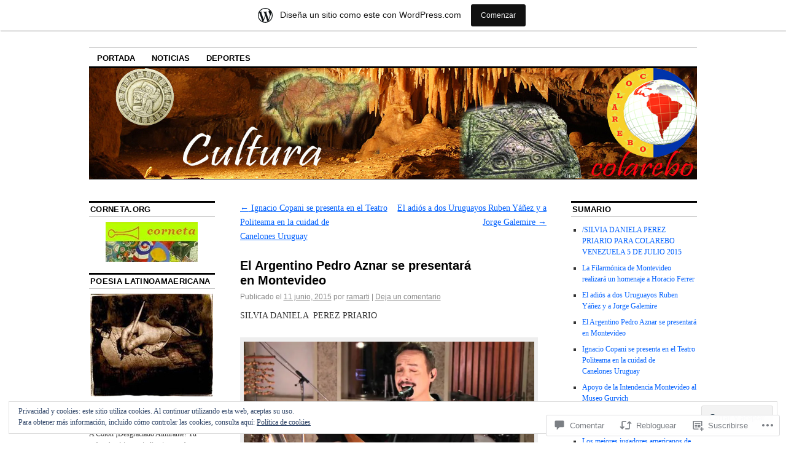

--- FILE ---
content_type: text/html; charset=UTF-8
request_url: https://colarebocultura.wordpress.com/2015/06/11/el-argentino-pedro-aznar-se-presentara-en-montevideo/
body_size: 56441
content:
<!DOCTYPE html>
<!--[if IE 6]>
<html id="ie6" lang="es">
<![endif]-->
<!--[if IE 8]>
<html id="ie8" lang="es">
<![endif]-->
<!--[if (!IE)]><!-->
<html lang="es">
<!--<![endif]-->

<head>
<meta charset="UTF-8" />
<title>El  Argentino Pedro Aznar se presentará en Montevideo | colarebocultura</title>
<link rel="profile" href="http://gmpg.org/xfn/11" />
<link rel="pingback" href="https://colarebocultura.wordpress.com/xmlrpc.php" />
<meta name='robots' content='max-image-preview:large' />
<link rel='dns-prefetch' href='//s0.wp.com' />
<link rel='dns-prefetch' href='//widgets.wp.com' />
<link rel='dns-prefetch' href='//af.pubmine.com' />
<link rel="alternate" type="application/rss+xml" title="colarebocultura &raquo; Feed" href="https://colarebocultura.wordpress.com/feed/" />
<link rel="alternate" type="application/rss+xml" title="colarebocultura &raquo; Feed de los comentarios" href="https://colarebocultura.wordpress.com/comments/feed/" />
<link rel="alternate" type="application/rss+xml" title="colarebocultura &raquo; Comentario El  Argentino Pedro Aznar se presentará en&nbsp;Montevideo del feed" href="https://colarebocultura.wordpress.com/2015/06/11/el-argentino-pedro-aznar-se-presentara-en-montevideo/feed/" />
	<script type="text/javascript">
		/* <![CDATA[ */
		function addLoadEvent(func) {
			var oldonload = window.onload;
			if (typeof window.onload != 'function') {
				window.onload = func;
			} else {
				window.onload = function () {
					oldonload();
					func();
				}
			}
		}
		/* ]]> */
	</script>
	<link crossorigin='anonymous' rel='stylesheet' id='all-css-0-1' href='/_static/??-eJx9jFsKAjEMRTdkjYNS8UNcS2caSqfpg0lKcfdORRQf+BM4ufceaEVNOQkmgVhVoep8YmjeOhQGrGuag0dFpoFgLGQEGViuhNuJeQO/BTNKMVN4MMSc+7GV1vGCXWJVySwf9E9JPuBLfKev+kjZPQfRLAHFJ6dGs8Baff/08SWeh6Me9GF30vv5BiA5ZKI=&cssminify=yes' type='text/css' media='all' />
<style id='wp-emoji-styles-inline-css'>

	img.wp-smiley, img.emoji {
		display: inline !important;
		border: none !important;
		box-shadow: none !important;
		height: 1em !important;
		width: 1em !important;
		margin: 0 0.07em !important;
		vertical-align: -0.1em !important;
		background: none !important;
		padding: 0 !important;
	}
/*# sourceURL=wp-emoji-styles-inline-css */
</style>
<link crossorigin='anonymous' rel='stylesheet' id='all-css-2-1' href='/wp-content/plugins/gutenberg-core/v22.4.2/build/styles/block-library/style.min.css?m=1769608164i&cssminify=yes' type='text/css' media='all' />
<style id='wp-block-library-inline-css'>
.has-text-align-justify {
	text-align:justify;
}
.has-text-align-justify{text-align:justify;}

/*# sourceURL=wp-block-library-inline-css */
</style><style id='global-styles-inline-css'>
:root{--wp--preset--aspect-ratio--square: 1;--wp--preset--aspect-ratio--4-3: 4/3;--wp--preset--aspect-ratio--3-4: 3/4;--wp--preset--aspect-ratio--3-2: 3/2;--wp--preset--aspect-ratio--2-3: 2/3;--wp--preset--aspect-ratio--16-9: 16/9;--wp--preset--aspect-ratio--9-16: 9/16;--wp--preset--color--black: #000000;--wp--preset--color--cyan-bluish-gray: #abb8c3;--wp--preset--color--white: #ffffff;--wp--preset--color--pale-pink: #f78da7;--wp--preset--color--vivid-red: #cf2e2e;--wp--preset--color--luminous-vivid-orange: #ff6900;--wp--preset--color--luminous-vivid-amber: #fcb900;--wp--preset--color--light-green-cyan: #7bdcb5;--wp--preset--color--vivid-green-cyan: #00d084;--wp--preset--color--pale-cyan-blue: #8ed1fc;--wp--preset--color--vivid-cyan-blue: #0693e3;--wp--preset--color--vivid-purple: #9b51e0;--wp--preset--gradient--vivid-cyan-blue-to-vivid-purple: linear-gradient(135deg,rgb(6,147,227) 0%,rgb(155,81,224) 100%);--wp--preset--gradient--light-green-cyan-to-vivid-green-cyan: linear-gradient(135deg,rgb(122,220,180) 0%,rgb(0,208,130) 100%);--wp--preset--gradient--luminous-vivid-amber-to-luminous-vivid-orange: linear-gradient(135deg,rgb(252,185,0) 0%,rgb(255,105,0) 100%);--wp--preset--gradient--luminous-vivid-orange-to-vivid-red: linear-gradient(135deg,rgb(255,105,0) 0%,rgb(207,46,46) 100%);--wp--preset--gradient--very-light-gray-to-cyan-bluish-gray: linear-gradient(135deg,rgb(238,238,238) 0%,rgb(169,184,195) 100%);--wp--preset--gradient--cool-to-warm-spectrum: linear-gradient(135deg,rgb(74,234,220) 0%,rgb(151,120,209) 20%,rgb(207,42,186) 40%,rgb(238,44,130) 60%,rgb(251,105,98) 80%,rgb(254,248,76) 100%);--wp--preset--gradient--blush-light-purple: linear-gradient(135deg,rgb(255,206,236) 0%,rgb(152,150,240) 100%);--wp--preset--gradient--blush-bordeaux: linear-gradient(135deg,rgb(254,205,165) 0%,rgb(254,45,45) 50%,rgb(107,0,62) 100%);--wp--preset--gradient--luminous-dusk: linear-gradient(135deg,rgb(255,203,112) 0%,rgb(199,81,192) 50%,rgb(65,88,208) 100%);--wp--preset--gradient--pale-ocean: linear-gradient(135deg,rgb(255,245,203) 0%,rgb(182,227,212) 50%,rgb(51,167,181) 100%);--wp--preset--gradient--electric-grass: linear-gradient(135deg,rgb(202,248,128) 0%,rgb(113,206,126) 100%);--wp--preset--gradient--midnight: linear-gradient(135deg,rgb(2,3,129) 0%,rgb(40,116,252) 100%);--wp--preset--font-size--small: 13px;--wp--preset--font-size--medium: 20px;--wp--preset--font-size--large: 36px;--wp--preset--font-size--x-large: 42px;--wp--preset--font-family--albert-sans: 'Albert Sans', sans-serif;--wp--preset--font-family--alegreya: Alegreya, serif;--wp--preset--font-family--arvo: Arvo, serif;--wp--preset--font-family--bodoni-moda: 'Bodoni Moda', serif;--wp--preset--font-family--bricolage-grotesque: 'Bricolage Grotesque', sans-serif;--wp--preset--font-family--cabin: Cabin, sans-serif;--wp--preset--font-family--chivo: Chivo, sans-serif;--wp--preset--font-family--commissioner: Commissioner, sans-serif;--wp--preset--font-family--cormorant: Cormorant, serif;--wp--preset--font-family--courier-prime: 'Courier Prime', monospace;--wp--preset--font-family--crimson-pro: 'Crimson Pro', serif;--wp--preset--font-family--dm-mono: 'DM Mono', monospace;--wp--preset--font-family--dm-sans: 'DM Sans', sans-serif;--wp--preset--font-family--dm-serif-display: 'DM Serif Display', serif;--wp--preset--font-family--domine: Domine, serif;--wp--preset--font-family--eb-garamond: 'EB Garamond', serif;--wp--preset--font-family--epilogue: Epilogue, sans-serif;--wp--preset--font-family--fahkwang: Fahkwang, sans-serif;--wp--preset--font-family--figtree: Figtree, sans-serif;--wp--preset--font-family--fira-sans: 'Fira Sans', sans-serif;--wp--preset--font-family--fjalla-one: 'Fjalla One', sans-serif;--wp--preset--font-family--fraunces: Fraunces, serif;--wp--preset--font-family--gabarito: Gabarito, system-ui;--wp--preset--font-family--ibm-plex-mono: 'IBM Plex Mono', monospace;--wp--preset--font-family--ibm-plex-sans: 'IBM Plex Sans', sans-serif;--wp--preset--font-family--ibarra-real-nova: 'Ibarra Real Nova', serif;--wp--preset--font-family--instrument-serif: 'Instrument Serif', serif;--wp--preset--font-family--inter: Inter, sans-serif;--wp--preset--font-family--josefin-sans: 'Josefin Sans', sans-serif;--wp--preset--font-family--jost: Jost, sans-serif;--wp--preset--font-family--libre-baskerville: 'Libre Baskerville', serif;--wp--preset--font-family--libre-franklin: 'Libre Franklin', sans-serif;--wp--preset--font-family--literata: Literata, serif;--wp--preset--font-family--lora: Lora, serif;--wp--preset--font-family--merriweather: Merriweather, serif;--wp--preset--font-family--montserrat: Montserrat, sans-serif;--wp--preset--font-family--newsreader: Newsreader, serif;--wp--preset--font-family--noto-sans-mono: 'Noto Sans Mono', sans-serif;--wp--preset--font-family--nunito: Nunito, sans-serif;--wp--preset--font-family--open-sans: 'Open Sans', sans-serif;--wp--preset--font-family--overpass: Overpass, sans-serif;--wp--preset--font-family--pt-serif: 'PT Serif', serif;--wp--preset--font-family--petrona: Petrona, serif;--wp--preset--font-family--piazzolla: Piazzolla, serif;--wp--preset--font-family--playfair-display: 'Playfair Display', serif;--wp--preset--font-family--plus-jakarta-sans: 'Plus Jakarta Sans', sans-serif;--wp--preset--font-family--poppins: Poppins, sans-serif;--wp--preset--font-family--raleway: Raleway, sans-serif;--wp--preset--font-family--roboto: Roboto, sans-serif;--wp--preset--font-family--roboto-slab: 'Roboto Slab', serif;--wp--preset--font-family--rubik: Rubik, sans-serif;--wp--preset--font-family--rufina: Rufina, serif;--wp--preset--font-family--sora: Sora, sans-serif;--wp--preset--font-family--source-sans-3: 'Source Sans 3', sans-serif;--wp--preset--font-family--source-serif-4: 'Source Serif 4', serif;--wp--preset--font-family--space-mono: 'Space Mono', monospace;--wp--preset--font-family--syne: Syne, sans-serif;--wp--preset--font-family--texturina: Texturina, serif;--wp--preset--font-family--urbanist: Urbanist, sans-serif;--wp--preset--font-family--work-sans: 'Work Sans', sans-serif;--wp--preset--spacing--20: 0.44rem;--wp--preset--spacing--30: 0.67rem;--wp--preset--spacing--40: 1rem;--wp--preset--spacing--50: 1.5rem;--wp--preset--spacing--60: 2.25rem;--wp--preset--spacing--70: 3.38rem;--wp--preset--spacing--80: 5.06rem;--wp--preset--shadow--natural: 6px 6px 9px rgba(0, 0, 0, 0.2);--wp--preset--shadow--deep: 12px 12px 50px rgba(0, 0, 0, 0.4);--wp--preset--shadow--sharp: 6px 6px 0px rgba(0, 0, 0, 0.2);--wp--preset--shadow--outlined: 6px 6px 0px -3px rgb(255, 255, 255), 6px 6px rgb(0, 0, 0);--wp--preset--shadow--crisp: 6px 6px 0px rgb(0, 0, 0);}:where(body) { margin: 0; }:where(.is-layout-flex){gap: 0.5em;}:where(.is-layout-grid){gap: 0.5em;}body .is-layout-flex{display: flex;}.is-layout-flex{flex-wrap: wrap;align-items: center;}.is-layout-flex > :is(*, div){margin: 0;}body .is-layout-grid{display: grid;}.is-layout-grid > :is(*, div){margin: 0;}body{padding-top: 0px;padding-right: 0px;padding-bottom: 0px;padding-left: 0px;}:root :where(.wp-element-button, .wp-block-button__link){background-color: #32373c;border-width: 0;color: #fff;font-family: inherit;font-size: inherit;font-style: inherit;font-weight: inherit;letter-spacing: inherit;line-height: inherit;padding-top: calc(0.667em + 2px);padding-right: calc(1.333em + 2px);padding-bottom: calc(0.667em + 2px);padding-left: calc(1.333em + 2px);text-decoration: none;text-transform: inherit;}.has-black-color{color: var(--wp--preset--color--black) !important;}.has-cyan-bluish-gray-color{color: var(--wp--preset--color--cyan-bluish-gray) !important;}.has-white-color{color: var(--wp--preset--color--white) !important;}.has-pale-pink-color{color: var(--wp--preset--color--pale-pink) !important;}.has-vivid-red-color{color: var(--wp--preset--color--vivid-red) !important;}.has-luminous-vivid-orange-color{color: var(--wp--preset--color--luminous-vivid-orange) !important;}.has-luminous-vivid-amber-color{color: var(--wp--preset--color--luminous-vivid-amber) !important;}.has-light-green-cyan-color{color: var(--wp--preset--color--light-green-cyan) !important;}.has-vivid-green-cyan-color{color: var(--wp--preset--color--vivid-green-cyan) !important;}.has-pale-cyan-blue-color{color: var(--wp--preset--color--pale-cyan-blue) !important;}.has-vivid-cyan-blue-color{color: var(--wp--preset--color--vivid-cyan-blue) !important;}.has-vivid-purple-color{color: var(--wp--preset--color--vivid-purple) !important;}.has-black-background-color{background-color: var(--wp--preset--color--black) !important;}.has-cyan-bluish-gray-background-color{background-color: var(--wp--preset--color--cyan-bluish-gray) !important;}.has-white-background-color{background-color: var(--wp--preset--color--white) !important;}.has-pale-pink-background-color{background-color: var(--wp--preset--color--pale-pink) !important;}.has-vivid-red-background-color{background-color: var(--wp--preset--color--vivid-red) !important;}.has-luminous-vivid-orange-background-color{background-color: var(--wp--preset--color--luminous-vivid-orange) !important;}.has-luminous-vivid-amber-background-color{background-color: var(--wp--preset--color--luminous-vivid-amber) !important;}.has-light-green-cyan-background-color{background-color: var(--wp--preset--color--light-green-cyan) !important;}.has-vivid-green-cyan-background-color{background-color: var(--wp--preset--color--vivid-green-cyan) !important;}.has-pale-cyan-blue-background-color{background-color: var(--wp--preset--color--pale-cyan-blue) !important;}.has-vivid-cyan-blue-background-color{background-color: var(--wp--preset--color--vivid-cyan-blue) !important;}.has-vivid-purple-background-color{background-color: var(--wp--preset--color--vivid-purple) !important;}.has-black-border-color{border-color: var(--wp--preset--color--black) !important;}.has-cyan-bluish-gray-border-color{border-color: var(--wp--preset--color--cyan-bluish-gray) !important;}.has-white-border-color{border-color: var(--wp--preset--color--white) !important;}.has-pale-pink-border-color{border-color: var(--wp--preset--color--pale-pink) !important;}.has-vivid-red-border-color{border-color: var(--wp--preset--color--vivid-red) !important;}.has-luminous-vivid-orange-border-color{border-color: var(--wp--preset--color--luminous-vivid-orange) !important;}.has-luminous-vivid-amber-border-color{border-color: var(--wp--preset--color--luminous-vivid-amber) !important;}.has-light-green-cyan-border-color{border-color: var(--wp--preset--color--light-green-cyan) !important;}.has-vivid-green-cyan-border-color{border-color: var(--wp--preset--color--vivid-green-cyan) !important;}.has-pale-cyan-blue-border-color{border-color: var(--wp--preset--color--pale-cyan-blue) !important;}.has-vivid-cyan-blue-border-color{border-color: var(--wp--preset--color--vivid-cyan-blue) !important;}.has-vivid-purple-border-color{border-color: var(--wp--preset--color--vivid-purple) !important;}.has-vivid-cyan-blue-to-vivid-purple-gradient-background{background: var(--wp--preset--gradient--vivid-cyan-blue-to-vivid-purple) !important;}.has-light-green-cyan-to-vivid-green-cyan-gradient-background{background: var(--wp--preset--gradient--light-green-cyan-to-vivid-green-cyan) !important;}.has-luminous-vivid-amber-to-luminous-vivid-orange-gradient-background{background: var(--wp--preset--gradient--luminous-vivid-amber-to-luminous-vivid-orange) !important;}.has-luminous-vivid-orange-to-vivid-red-gradient-background{background: var(--wp--preset--gradient--luminous-vivid-orange-to-vivid-red) !important;}.has-very-light-gray-to-cyan-bluish-gray-gradient-background{background: var(--wp--preset--gradient--very-light-gray-to-cyan-bluish-gray) !important;}.has-cool-to-warm-spectrum-gradient-background{background: var(--wp--preset--gradient--cool-to-warm-spectrum) !important;}.has-blush-light-purple-gradient-background{background: var(--wp--preset--gradient--blush-light-purple) !important;}.has-blush-bordeaux-gradient-background{background: var(--wp--preset--gradient--blush-bordeaux) !important;}.has-luminous-dusk-gradient-background{background: var(--wp--preset--gradient--luminous-dusk) !important;}.has-pale-ocean-gradient-background{background: var(--wp--preset--gradient--pale-ocean) !important;}.has-electric-grass-gradient-background{background: var(--wp--preset--gradient--electric-grass) !important;}.has-midnight-gradient-background{background: var(--wp--preset--gradient--midnight) !important;}.has-small-font-size{font-size: var(--wp--preset--font-size--small) !important;}.has-medium-font-size{font-size: var(--wp--preset--font-size--medium) !important;}.has-large-font-size{font-size: var(--wp--preset--font-size--large) !important;}.has-x-large-font-size{font-size: var(--wp--preset--font-size--x-large) !important;}.has-albert-sans-font-family{font-family: var(--wp--preset--font-family--albert-sans) !important;}.has-alegreya-font-family{font-family: var(--wp--preset--font-family--alegreya) !important;}.has-arvo-font-family{font-family: var(--wp--preset--font-family--arvo) !important;}.has-bodoni-moda-font-family{font-family: var(--wp--preset--font-family--bodoni-moda) !important;}.has-bricolage-grotesque-font-family{font-family: var(--wp--preset--font-family--bricolage-grotesque) !important;}.has-cabin-font-family{font-family: var(--wp--preset--font-family--cabin) !important;}.has-chivo-font-family{font-family: var(--wp--preset--font-family--chivo) !important;}.has-commissioner-font-family{font-family: var(--wp--preset--font-family--commissioner) !important;}.has-cormorant-font-family{font-family: var(--wp--preset--font-family--cormorant) !important;}.has-courier-prime-font-family{font-family: var(--wp--preset--font-family--courier-prime) !important;}.has-crimson-pro-font-family{font-family: var(--wp--preset--font-family--crimson-pro) !important;}.has-dm-mono-font-family{font-family: var(--wp--preset--font-family--dm-mono) !important;}.has-dm-sans-font-family{font-family: var(--wp--preset--font-family--dm-sans) !important;}.has-dm-serif-display-font-family{font-family: var(--wp--preset--font-family--dm-serif-display) !important;}.has-domine-font-family{font-family: var(--wp--preset--font-family--domine) !important;}.has-eb-garamond-font-family{font-family: var(--wp--preset--font-family--eb-garamond) !important;}.has-epilogue-font-family{font-family: var(--wp--preset--font-family--epilogue) !important;}.has-fahkwang-font-family{font-family: var(--wp--preset--font-family--fahkwang) !important;}.has-figtree-font-family{font-family: var(--wp--preset--font-family--figtree) !important;}.has-fira-sans-font-family{font-family: var(--wp--preset--font-family--fira-sans) !important;}.has-fjalla-one-font-family{font-family: var(--wp--preset--font-family--fjalla-one) !important;}.has-fraunces-font-family{font-family: var(--wp--preset--font-family--fraunces) !important;}.has-gabarito-font-family{font-family: var(--wp--preset--font-family--gabarito) !important;}.has-ibm-plex-mono-font-family{font-family: var(--wp--preset--font-family--ibm-plex-mono) !important;}.has-ibm-plex-sans-font-family{font-family: var(--wp--preset--font-family--ibm-plex-sans) !important;}.has-ibarra-real-nova-font-family{font-family: var(--wp--preset--font-family--ibarra-real-nova) !important;}.has-instrument-serif-font-family{font-family: var(--wp--preset--font-family--instrument-serif) !important;}.has-inter-font-family{font-family: var(--wp--preset--font-family--inter) !important;}.has-josefin-sans-font-family{font-family: var(--wp--preset--font-family--josefin-sans) !important;}.has-jost-font-family{font-family: var(--wp--preset--font-family--jost) !important;}.has-libre-baskerville-font-family{font-family: var(--wp--preset--font-family--libre-baskerville) !important;}.has-libre-franklin-font-family{font-family: var(--wp--preset--font-family--libre-franklin) !important;}.has-literata-font-family{font-family: var(--wp--preset--font-family--literata) !important;}.has-lora-font-family{font-family: var(--wp--preset--font-family--lora) !important;}.has-merriweather-font-family{font-family: var(--wp--preset--font-family--merriweather) !important;}.has-montserrat-font-family{font-family: var(--wp--preset--font-family--montserrat) !important;}.has-newsreader-font-family{font-family: var(--wp--preset--font-family--newsreader) !important;}.has-noto-sans-mono-font-family{font-family: var(--wp--preset--font-family--noto-sans-mono) !important;}.has-nunito-font-family{font-family: var(--wp--preset--font-family--nunito) !important;}.has-open-sans-font-family{font-family: var(--wp--preset--font-family--open-sans) !important;}.has-overpass-font-family{font-family: var(--wp--preset--font-family--overpass) !important;}.has-pt-serif-font-family{font-family: var(--wp--preset--font-family--pt-serif) !important;}.has-petrona-font-family{font-family: var(--wp--preset--font-family--petrona) !important;}.has-piazzolla-font-family{font-family: var(--wp--preset--font-family--piazzolla) !important;}.has-playfair-display-font-family{font-family: var(--wp--preset--font-family--playfair-display) !important;}.has-plus-jakarta-sans-font-family{font-family: var(--wp--preset--font-family--plus-jakarta-sans) !important;}.has-poppins-font-family{font-family: var(--wp--preset--font-family--poppins) !important;}.has-raleway-font-family{font-family: var(--wp--preset--font-family--raleway) !important;}.has-roboto-font-family{font-family: var(--wp--preset--font-family--roboto) !important;}.has-roboto-slab-font-family{font-family: var(--wp--preset--font-family--roboto-slab) !important;}.has-rubik-font-family{font-family: var(--wp--preset--font-family--rubik) !important;}.has-rufina-font-family{font-family: var(--wp--preset--font-family--rufina) !important;}.has-sora-font-family{font-family: var(--wp--preset--font-family--sora) !important;}.has-source-sans-3-font-family{font-family: var(--wp--preset--font-family--source-sans-3) !important;}.has-source-serif-4-font-family{font-family: var(--wp--preset--font-family--source-serif-4) !important;}.has-space-mono-font-family{font-family: var(--wp--preset--font-family--space-mono) !important;}.has-syne-font-family{font-family: var(--wp--preset--font-family--syne) !important;}.has-texturina-font-family{font-family: var(--wp--preset--font-family--texturina) !important;}.has-urbanist-font-family{font-family: var(--wp--preset--font-family--urbanist) !important;}.has-work-sans-font-family{font-family: var(--wp--preset--font-family--work-sans) !important;}
/*# sourceURL=global-styles-inline-css */
</style>

<style id='classic-theme-styles-inline-css'>
.wp-block-button__link{background-color:#32373c;border-radius:9999px;box-shadow:none;color:#fff;font-size:1.125em;padding:calc(.667em + 2px) calc(1.333em + 2px);text-decoration:none}.wp-block-file__button{background:#32373c;color:#fff}.wp-block-accordion-heading{margin:0}.wp-block-accordion-heading__toggle{background-color:inherit!important;color:inherit!important}.wp-block-accordion-heading__toggle:not(:focus-visible){outline:none}.wp-block-accordion-heading__toggle:focus,.wp-block-accordion-heading__toggle:hover{background-color:inherit!important;border:none;box-shadow:none;color:inherit;padding:var(--wp--preset--spacing--20,1em) 0;text-decoration:none}.wp-block-accordion-heading__toggle:focus-visible{outline:auto;outline-offset:0}
/*# sourceURL=/wp-content/plugins/gutenberg-core/v22.4.2/build/styles/block-library/classic.min.css */
</style>
<link crossorigin='anonymous' rel='stylesheet' id='all-css-4-1' href='/_static/??-eJx9j9sOwjAIhl/[base64]&cssminify=yes' type='text/css' media='all' />
<link rel='stylesheet' id='verbum-gutenberg-css-css' href='https://widgets.wp.com/verbum-block-editor/block-editor.css?ver=1738686361' media='all' />
<link crossorigin='anonymous' rel='stylesheet' id='all-css-6-1' href='/_static/??-eJyFi0EKAjEMAD9kDevKigfxLd0QayRNSpuy+HtXvCiC3mZgBpYS0NRJHfxKmRqUPgNajcJK0PwutMXWNvCnZMVXHZaClr+e3EORnlgbVJrF0ooJ1upNf02JLIhhdDb9kHCRyPW5nvNpOOyH6TiOu+n2AKDtUTE=&cssminify=yes' type='text/css' media='all' />
<style id='jetpack-global-styles-frontend-style-inline-css'>
:root { --font-headings: unset; --font-base: unset; --font-headings-default: -apple-system,BlinkMacSystemFont,"Segoe UI",Roboto,Oxygen-Sans,Ubuntu,Cantarell,"Helvetica Neue",sans-serif; --font-base-default: -apple-system,BlinkMacSystemFont,"Segoe UI",Roboto,Oxygen-Sans,Ubuntu,Cantarell,"Helvetica Neue",sans-serif;}
/*# sourceURL=jetpack-global-styles-frontend-style-inline-css */
</style>
<link crossorigin='anonymous' rel='stylesheet' id='all-css-8-1' href='/_static/??-eJyNjcEKwjAQRH/IuFRT6kX8FNkmS5K6yQY3Qfx7bfEiXrwM82B4A49qnJRGpUHupnIPqSgs1Cq624chi6zhO5OCRryTR++fW00l7J3qDv43XVNxoOISsmEJol/wY2uR8vs3WggsM/I6uOTzMI3Hw8lOg11eUT1JKA==&cssminify=yes' type='text/css' media='all' />
<script type="text/javascript" id="jetpack_related-posts-js-extra">
/* <![CDATA[ */
var related_posts_js_options = {"post_heading":"h4"};
//# sourceURL=jetpack_related-posts-js-extra
/* ]]> */
</script>
<script type="text/javascript" id="wpcom-actionbar-placeholder-js-extra">
/* <![CDATA[ */
var actionbardata = {"siteID":"15677990","postID":"6031","siteURL":"https://colarebocultura.wordpress.com","xhrURL":"https://colarebocultura.wordpress.com/wp-admin/admin-ajax.php","nonce":"ed6cb78177","isLoggedIn":"","statusMessage":"","subsEmailDefault":"instantly","proxyScriptUrl":"https://s0.wp.com/wp-content/js/wpcom-proxy-request.js?m=1513050504i&amp;ver=20211021","shortlink":"https://wp.me/p13MyO-1zh","i18n":{"followedText":"Las nuevas entradas de este sitio aparecer\u00e1n ahora en tu \u003Ca href=\"https://wordpress.com/reader\"\u003ELector\u003C/a\u003E","foldBar":"Contraer esta barra","unfoldBar":"Expandir esta barra","shortLinkCopied":"El enlace corto se ha copiado al portapapeles."}};
//# sourceURL=wpcom-actionbar-placeholder-js-extra
/* ]]> */
</script>
<script type="text/javascript" id="jetpack-mu-wpcom-settings-js-before">
/* <![CDATA[ */
var JETPACK_MU_WPCOM_SETTINGS = {"assetsUrl":"https://s0.wp.com/wp-content/mu-plugins/jetpack-mu-wpcom-plugin/moon/jetpack_vendor/automattic/jetpack-mu-wpcom/src/build/"};
//# sourceURL=jetpack-mu-wpcom-settings-js-before
/* ]]> */
</script>
<script crossorigin='anonymous' type='text/javascript'  src='/_static/??-eJxdjd0KwjAMhV/ILHNQvRIfRbq2jNY2CU236du7gYh6dfg4f7gKOKYWqGGZQfI8RVJMoYl19zdjYSa8RXI4zjF7rCHbFjwIa9Nf6kqkLukBv4bTlskNpPLj+e+NmafP7crVW6/gslUNuhddEVyGXYCYYPJSt4lruRzPxvT9aRhMegHKMEgx'></script>
<script type="text/javascript" id="rlt-proxy-js-after">
/* <![CDATA[ */
	rltInitialize( {"token":null,"iframeOrigins":["https:\/\/widgets.wp.com"]} );
//# sourceURL=rlt-proxy-js-after
/* ]]> */
</script>
<link rel="EditURI" type="application/rsd+xml" title="RSD" href="https://colarebocultura.wordpress.com/xmlrpc.php?rsd" />
<meta name="generator" content="WordPress.com" />
<link rel="canonical" href="https://colarebocultura.wordpress.com/2015/06/11/el-argentino-pedro-aznar-se-presentara-en-montevideo/" />
<link rel='shortlink' href='https://wp.me/p13MyO-1zh' />
<link rel="alternate" type="application/json+oembed" href="https://public-api.wordpress.com/oembed/?format=json&amp;url=https%3A%2F%2Fcolarebocultura.wordpress.com%2F2015%2F06%2F11%2Fel-argentino-pedro-aznar-se-presentara-en-montevideo%2F&amp;for=wpcom-auto-discovery" /><link rel="alternate" type="application/xml+oembed" href="https://public-api.wordpress.com/oembed/?format=xml&amp;url=https%3A%2F%2Fcolarebocultura.wordpress.com%2F2015%2F06%2F11%2Fel-argentino-pedro-aznar-se-presentara-en-montevideo%2F&amp;for=wpcom-auto-discovery" />
<!-- Jetpack Open Graph Tags -->
<meta property="og:type" content="article" />
<meta property="og:title" content="El  Argentino Pedro Aznar se presentará en Montevideo" />
<meta property="og:url" content="https://colarebocultura.wordpress.com/2015/06/11/el-argentino-pedro-aznar-se-presentara-en-montevideo/" />
<meta property="og:description" content="SILVIA DANIELA  PEREZ PRIARIO El próximo 15 de julio en el Teatro Metro, se estará presentando el reconocido músico argentino Pedro Aznar, con un espectáculo titulado “Pedro Aznar unipersonal”, don…" />
<meta property="article:published_time" content="2015-06-11T22:46:54+00:00" />
<meta property="article:modified_time" content="2015-06-11T22:46:54+00:00" />
<meta property="og:site_name" content="colarebocultura" />
<meta property="og:image" content="https://colarebocultura.wordpress.com/wp-content/uploads/2015/06/pedro-aznar.jpg?w=300" />
<meta property="og:image:width" content="671" />
<meta property="og:image:height" content="369" />
<meta property="og:image:alt" content="pedro-aznar" />
<meta property="og:locale" content="es_ES" />
<meta property="fb:app_id" content="249643311490" />
<meta property="article:publisher" content="https://www.facebook.com/WordPresscom" />
<meta name="twitter:creator" content="@colarebo2010" />
<meta name="twitter:text:title" content="El  Argentino Pedro Aznar se presentará en&nbsp;Montevideo" />
<meta name="twitter:image" content="https://colarebocultura.wordpress.com/wp-content/uploads/2015/06/pedro-aznar.jpg?w=640" />
<meta name="twitter:image:alt" content="pedro-aznar" />
<meta name="twitter:card" content="summary_large_image" />

<!-- End Jetpack Open Graph Tags -->
<link rel="shortcut icon" type="image/x-icon" href="https://secure.gravatar.com/blavatar/9124dd10ff62a63c6072e78288646a4cdbce4dc35ae92173bc841727388a1590?s=32" sizes="16x16" />
<link rel="icon" type="image/x-icon" href="https://secure.gravatar.com/blavatar/9124dd10ff62a63c6072e78288646a4cdbce4dc35ae92173bc841727388a1590?s=32" sizes="16x16" />
<link rel="apple-touch-icon" href="https://secure.gravatar.com/blavatar/9124dd10ff62a63c6072e78288646a4cdbce4dc35ae92173bc841727388a1590?s=114" />
<link rel='openid.server' href='https://colarebocultura.wordpress.com/?openidserver=1' />
<link rel='openid.delegate' href='https://colarebocultura.wordpress.com/' />
<link rel="search" type="application/opensearchdescription+xml" href="https://colarebocultura.wordpress.com/osd.xml" title="colarebocultura" />
<link rel="search" type="application/opensearchdescription+xml" href="https://s1.wp.com/opensearch.xml" title="WordPress.com" />
<meta name="description" content="SILVIA DANIELA  PEREZ PRIARIO El próximo 15 de julio en el Teatro Metro, se estará presentando el reconocido músico argentino Pedro Aznar, con un espectáculo titulado “Pedro Aznar unipersonal”, donde recorrerá los éxitos más sobresalientes de una extensa trayectoria. Las entradas ya están a la venta a través de Red UTS. Pedro Aznar Aznar nació&hellip;" />
	<style type="text/css">
			#site-title,
		#site-description {
			position: absolute;
			left: -9000px;
		}
		</style>
	<script type="text/javascript">
/* <![CDATA[ */
var wa_client = {}; wa_client.cmd = []; wa_client.config = { 'blog_id': 15677990, 'blog_language': 'es', 'is_wordads': false, 'hosting_type': 0, 'afp_account_id': null, 'afp_host_id': 5038568878849053, 'theme': 'pub/coraline', '_': { 'title': 'Anuncio publicitario', 'privacy_settings': 'Ajustes de privacidad' }, 'formats': [ 'inline', 'belowpost', 'bottom_sticky', 'sidebar_sticky_right', 'sidebar', 'gutenberg_rectangle', 'gutenberg_leaderboard', 'gutenberg_mobile_leaderboard', 'gutenberg_skyscraper' ] };
/* ]]> */
</script>
		<script type="text/javascript">

			window.doNotSellCallback = function() {

				var linkElements = [
					'a[href="https://wordpress.com/?ref=footer_blog"]',
					'a[href="https://wordpress.com/?ref=footer_website"]',
					'a[href="https://wordpress.com/?ref=vertical_footer"]',
					'a[href^="https://wordpress.com/?ref=footer_segment_"]',
				].join(',');

				var dnsLink = document.createElement( 'a' );
				dnsLink.href = 'https://wordpress.com/es/advertising-program-optout/';
				dnsLink.classList.add( 'do-not-sell-link' );
				dnsLink.rel = 'nofollow';
				dnsLink.style.marginLeft = '0.5em';
				dnsLink.textContent = 'No vendas ni compartas mi información personal';

				var creditLinks = document.querySelectorAll( linkElements );

				if ( 0 === creditLinks.length ) {
					return false;
				}

				Array.prototype.forEach.call( creditLinks, function( el ) {
					el.insertAdjacentElement( 'afterend', dnsLink );
				});

				return true;
			};

		</script>
		<script type="text/javascript">
	window.google_analytics_uacct = "UA-52447-2";
</script>

<script type="text/javascript">
	var _gaq = _gaq || [];
	_gaq.push(['_setAccount', 'UA-52447-2']);
	_gaq.push(['_gat._anonymizeIp']);
	_gaq.push(['_setDomainName', 'wordpress.com']);
	_gaq.push(['_initData']);
	_gaq.push(['_trackPageview']);

	(function() {
		var ga = document.createElement('script'); ga.type = 'text/javascript'; ga.async = true;
		ga.src = ('https:' == document.location.protocol ? 'https://ssl' : 'http://www') + '.google-analytics.com/ga.js';
		(document.getElementsByTagName('head')[0] || document.getElementsByTagName('body')[0]).appendChild(ga);
	})();
</script>
<link crossorigin='anonymous' rel='stylesheet' id='all-css-0-3' href='/_static/??-eJyNjMEKgzAQBX9Ifdha9CJ+StF1KdFkN7gJ+X0RbM89zjAMSqxJJbEkhFxHnz9ODBunONN+M4Kq4O2EsHil3WDFRT4aMqvw/yHomj0baD40G/tf9BXXcApj27+ej6Hr2247ASkBO20=&cssminify=yes' type='text/css' media='all' />
</head>

<body class="wp-singular post-template-default single single-post postid-6031 single-format-standard wp-theme-pubcoraline customizer-styles-applied three-column sidebar-content-sidebar jetpack-reblog-enabled has-marketing-bar has-marketing-bar-theme-coraline">
<div id="container" class="hfeed contain">
	<div id="header">
		<div id="masthead" role="banner">
						<div id="site-title">
				<span>
					<a href="https://colarebocultura.wordpress.com/" title="colarebocultura" rel="home">colarebocultura</a>
				</span>
			</div>
			<div id="site-description"></div>
		</div><!-- #masthead -->

		<div id="access" role="navigation">
		  			<div class="skip-link screen-reader-text"><a href="#content" title="Saltar al contenido.">Saltar al contenido.</a></div>
						<div class="menu-header"><ul id="menu-inicio" class="menu"><li id="menu-item-574" class="menu-item menu-item-type-custom menu-item-object-custom menu-item-home menu-item-574"><a href="https://colarebocultura.wordpress.com/">PORTADA</a></li>
<li id="menu-item-573" class="menu-item menu-item-type-custom menu-item-object-custom menu-item-573"><a href="http://colarebo.wordpress.com/">NOTICIAS</a></li>
<li id="menu-item-1889" class="menu-item menu-item-type-custom menu-item-object-custom menu-item-1889"><a href="http://colarebodeportes.wordpress.com/">DEPORTES</a></li>
</ul></div>		</div><!-- #access -->

		<div id="branding">
						<a href="https://colarebocultura.wordpress.com/">
									<img src="https://colarebocultura.wordpress.com/wp-content/uploads/2012/11/colarebocultura.jpg" width="990" height="180" alt="" />
							</a>
					</div><!-- #branding -->
	</div><!-- #header -->

	<div id="content-box">

<div id="content-container">
	<div id="content" role="main">

	
		<div id="nav-above" class="navigation">
			<div class="nav-previous"><a href="https://colarebocultura.wordpress.com/2015/06/11/ignacio-copani-se-presenta-en-el-teatro-politeama-en-la-cuidad-de-canelones-uruguay/" rel="prev"><span class="meta-nav">&larr;</span> Ignacio Copani se presenta en el Teatro Politeama en  la cuidad de Canelones&nbsp;Uruguay</a></div>
			<div class="nav-next"><a href="https://colarebocultura.wordpress.com/2015/06/11/el-adios-a-dos-uruguayos-ruben-yanez-y-a-jorge-galemire/" rel="next">El adiós a dos   Uruguayos Ruben Yáñez y a Jorge&nbsp;Galemire <span class="meta-nav">&rarr;</span></a></div>
		</div><!-- #nav-above -->

		<div id="post-6031" class="post-6031 post type-post status-publish format-standard hentry category-arte">

			
			<h1 class="entry-title">El  Argentino Pedro Aznar se presentará en&nbsp;Montevideo</h1>
							<div class="entry-meta">
					<span class="meta-prep meta-prep-author">Publicado el</span> <a href="https://colarebocultura.wordpress.com/2015/06/11/el-argentino-pedro-aznar-se-presentara-en-montevideo/" title="6:16 PM" rel="bookmark"><span class="entry-date">11 junio, 2015</span></a><span class="by-author"><span class="sep"> por</span> <span class="author vcard"><a class="url fn n" href="https://colarebocultura.wordpress.com/author/ramarti/" title="Ver todas las entradas de ramarti" rel="author">ramarti</a></span> </span><span class="comments-link"><span class="meta-sep">|</span> <a href="https://colarebocultura.wordpress.com/2015/06/11/el-argentino-pedro-aznar-se-presentara-en-montevideo/#respond">Deja un comentario</a></span>
									</div><!-- .entry-meta -->
			
			<div class="entry-content">
				<p>SILVIA DANIELA  PEREZ PRIARIO</p>
<div data-shortcode="caption" id="attachment_6033" style="width: 681px" class="wp-caption alignnone"><a href="https://colarebocultura.wordpress.com/wp-content/uploads/2015/06/pedro-aznar.jpg"><img aria-describedby="caption-attachment-6033" data-attachment-id="6033" data-permalink="https://colarebocultura.wordpress.com/2015/06/11/el-argentino-pedro-aznar-se-presentara-en-montevideo/pedro-aznar/" data-orig-file="https://colarebocultura.wordpress.com/wp-content/uploads/2015/06/pedro-aznar.jpg" data-orig-size="728,400" data-comments-opened="1" data-image-meta="{&quot;aperture&quot;:&quot;0&quot;,&quot;credit&quot;:&quot;&quot;,&quot;camera&quot;:&quot;&quot;,&quot;caption&quot;:&quot;&quot;,&quot;created_timestamp&quot;:&quot;0&quot;,&quot;copyright&quot;:&quot;&quot;,&quot;focal_length&quot;:&quot;0&quot;,&quot;iso&quot;:&quot;0&quot;,&quot;shutter_speed&quot;:&quot;0&quot;,&quot;title&quot;:&quot;&quot;,&quot;orientation&quot;:&quot;0&quot;}" data-image-title="pedro-aznar" data-image-description="" data-image-caption="" data-medium-file="https://colarebocultura.wordpress.com/wp-content/uploads/2015/06/pedro-aznar.jpg?w=300" data-large-file="https://colarebocultura.wordpress.com/wp-content/uploads/2015/06/pedro-aznar.jpg?w=500" class="wp-image-6033" src="https://colarebocultura.wordpress.com/wp-content/uploads/2015/06/pedro-aznar.jpg?w=671&#038;h=369" alt="pedro-aznar" width="671" height="369" srcset="https://colarebocultura.wordpress.com/wp-content/uploads/2015/06/pedro-aznar.jpg?w=300 300w, https://colarebocultura.wordpress.com/wp-content/uploads/2015/06/pedro-aznar.jpg?w=671 671w, https://colarebocultura.wordpress.com/wp-content/uploads/2015/06/pedro-aznar.jpg?w=150 150w, https://colarebocultura.wordpress.com/wp-content/uploads/2015/06/pedro-aznar.jpg 728w" sizes="(max-width: 671px) 100vw, 671px" /></a><p id="caption-attachment-6033" class="wp-caption-text">Pedro Aznar en Montevideo</p></div>
<p>El próximo 15 de julio en el Teatro Metro, se estará presentando el reconocido músico argentino Pedro Aznar, con un espectáculo titulado “Pedro Aznar unipersonal”, <strong>donde recorrerá los éxitos más sobresalientes de una extensa trayectoria</strong>. Las entradas ya están a la venta a través de Red UTS.</p>
<p>Pedro Aznar</p>
<p>Aznar nació en Buenos Aires, Argentina, en 1959. Formó, en 1978, junto a Charly García, David Lebón y Oscar Moro, <strong>el grupo Serú Girán</strong>, considerado por público y crítica como un verdadero hito en la historia musical argentina, el que dejó un legado de 10 discos, récords de público y una influencia que trascendió generaciones.</p>
<p>En 1983 se incorporó al Pat Metheny Group como multiinstrumentista y vocalista. Esta formación del aclamado grupo realizó varias giras mundiales y ganó tres premios Grammy por los discos “First Circle” (1984),”Letter from Home” (1989) y “The Road to You” (1993).</p>
<p><strong>Compuso la música de las películas:</strong><br />
– “Hombre mirando al sudeste” (1987)<br />
– “Ultimas imágenes del naufragio” (1990)<br />
– “El camino de los sueños” (1993)<br />
– “No te mueras sin decirme adónde vas” (1995)<br />
– “El mundo contra mí” (1996)<br />
– “Buenos Aires, 2067″ (Teatro de riesgo)(1997)<br />
– “Cómplices” (1998)<br />
– “Indocumentados” (2004)<br />
– “Un buda” (2005)<br />
– “No mires para abajo” (2008)</p>
<p>Participa como productor, compositor, arreglador, instrumentista y cantante en sesiones de grabación y conciertos con algunas de las más importantes figuras del medio argentino e internacional.<br />
Desarrolla tareas de conferencista y dicta seminarios sobre grabación, mezcla y producción discográfica, así como de creatividad artística.</p>
<p>Escribió dos libros de poemas: “Pruebas de Fuego” (1992) y “Dos pasajes a la noche” (2009), ambos publicados por Longseller.</p>
<p>Desde 1993 dirige su propio grupo, imprimiéndole un personal y singular sello de contemporaneidad aportado, en igual medida, por su amplia experiencia y trayectoria en estilos como el Rock, el Jazz y la música popular de raíz argentina y latinoamericana, su constante apertura a las nuevas tendencias y su investigación de las antiguas tradiciones.</p>
<p><strong>Cuenta con la edición de dieciséis discos como solista:</strong><br />
– “Pedro Aznar” (1982)<br />
– “Contemplación” (1985)<br />
– “Fotos de Tokyo” (1986)<br />
– “David y Goliath” (1995)<br />
– “Cuerpo y alma” (1998)<br />
– “Caja de música” (2000)(Poemas musicalizados de Jorge Luis Borges)<br />
– “Huellas en la luz” (2001)(Música de películas)<br />
– “Parte de volar” (2002)<br />
– “En Vivo” (2002)<br />
– “Mudras-Canciones de a dos” (2003)<br />
– “Aznar canta Brasil” (2005)(en CD y DVD)<br />
– “Quebrado” (2008)<br />
– “Quebrado Vivo” (2009)(en CD y DVD)<br />
– “A Solas con el mundo” (2010)<br />
– “Ahora” (2012)<br />
– “Puentes amarillos-Aznar celebra la música de Spinetta” (2012)(en CD y DVD)<br />
y más de cien con otros artistas.</p>
<div id="atatags-370373-697c53d37d873">
		<script type="text/javascript">
			__ATA = window.__ATA || {};
			__ATA.cmd = window.__ATA.cmd || [];
			__ATA.cmd.push(function() {
				__ATA.initVideoSlot('atatags-370373-697c53d37d873', {
					sectionId: '370373',
					format: 'inread'
				});
			});
		</script>
	</div><span id="wordads-inline-marker" style="display: none;"></span><div id="jp-post-flair" class="sharedaddy sd-rating-enabled sd-like-enabled sd-sharing-enabled"><div class="sd-block sd-rating"><h3 class="sd-title">Tu voto:</h3><div class="cs-rating pd-rating" id="pd_rating_holder_2675642_post_6031"></div></div><div class="sharedaddy sd-sharing-enabled"><div class="robots-nocontent sd-block sd-social sd-social-icon-text sd-sharing"><h3 class="sd-title">Comparte esto:</h3><div class="sd-content"><ul><li class="share-email"><a rel="nofollow noopener noreferrer"
				data-shared="sharing-email-6031"
				class="share-email sd-button share-icon"
				href="mailto:?subject=%5BEntrada%20compartida%5D%20El%20%20Argentino%20Pedro%20Aznar%20se%20presentar%C3%A1%20en%20Montevideo&#038;body=https%3A%2F%2Fcolarebocultura.wordpress.com%2F2015%2F06%2F11%2Fel-argentino-pedro-aznar-se-presentara-en-montevideo%2F&#038;share=email"
				target="_blank"
				aria-labelledby="sharing-email-6031"
				data-email-share-error-title="¿Tienes un correo electrónico configurado?" data-email-share-error-text="Si tienes problemas al compartir por correo electrónico, es posible que sea porque no tengas un correo electrónico configurado en tu navegador. Puede que tengas que crear un nuevo correo electrónico tú mismo." data-email-share-nonce="a180f58005" data-email-share-track-url="https://colarebocultura.wordpress.com/2015/06/11/el-argentino-pedro-aznar-se-presentara-en-montevideo/?share=email">
				<span id="sharing-email-6031" hidden>Enviar por correo electrónico un enlace a un amigo (Se abre en una ventana nueva)</span>
				<span>Correo electrónico</span>
			</a></li><li class="share-twitter"><a rel="nofollow noopener noreferrer"
				data-shared="sharing-twitter-6031"
				class="share-twitter sd-button share-icon"
				href="https://colarebocultura.wordpress.com/2015/06/11/el-argentino-pedro-aznar-se-presentara-en-montevideo/?share=twitter"
				target="_blank"
				aria-labelledby="sharing-twitter-6031"
				>
				<span id="sharing-twitter-6031" hidden>Compartir en X (Se abre en una ventana nueva)</span>
				<span>X</span>
			</a></li><li class="share-facebook"><a rel="nofollow noopener noreferrer"
				data-shared="sharing-facebook-6031"
				class="share-facebook sd-button share-icon"
				href="https://colarebocultura.wordpress.com/2015/06/11/el-argentino-pedro-aznar-se-presentara-en-montevideo/?share=facebook"
				target="_blank"
				aria-labelledby="sharing-facebook-6031"
				>
				<span id="sharing-facebook-6031" hidden>Comparte en Facebook (Se abre en una ventana nueva)</span>
				<span>Facebook</span>
			</a></li><li class="share-end"></li></ul></div></div></div><div class='sharedaddy sd-block sd-like jetpack-likes-widget-wrapper jetpack-likes-widget-unloaded' id='like-post-wrapper-15677990-6031-697c53d37e14b' data-src='//widgets.wp.com/likes/index.html?ver=20260130#blog_id=15677990&amp;post_id=6031&amp;origin=colarebocultura.wordpress.com&amp;obj_id=15677990-6031-697c53d37e14b' data-name='like-post-frame-15677990-6031-697c53d37e14b' data-title='Me gusta o Compartir'><div class='likes-widget-placeholder post-likes-widget-placeholder' style='height: 55px;'><span class='button'><span>Me gusta</span></span> <span class='loading'>Cargando...</span></div><span class='sd-text-color'></span><a class='sd-link-color'></a></div>
<div id='jp-relatedposts' class='jp-relatedposts' >
	<h3 class="jp-relatedposts-headline"><em>Relacionado</em></h3>
</div></div>							</div><!-- .entry-content -->

			<div class="entry-info">
							Esta entrada fue publicada en <a href="https://colarebocultura.wordpress.com/category/arte/" rel="category tag">Arte</a>. Guarda el <a href="https://colarebocultura.wordpress.com/2015/06/11/el-argentino-pedro-aznar-se-presentara-en-montevideo/" title="Enlace permanente a El  Argentino Pedro Aznar se presentará en&nbsp;Montevideo" rel="bookmark">enlace permanente</a>.							</div><!-- .entry-info -->
		</div><!-- #post-## -->

		<div id="nav-below" class="navigation">
			<div class="nav-previous"><a href="https://colarebocultura.wordpress.com/2015/06/11/ignacio-copani-se-presenta-en-el-teatro-politeama-en-la-cuidad-de-canelones-uruguay/" rel="prev"><span class="meta-nav">&larr;</span> Ignacio Copani se presenta en el Teatro Politeama en  la cuidad de Canelones&nbsp;Uruguay</a></div>
			<div class="nav-next"><a href="https://colarebocultura.wordpress.com/2015/06/11/el-adios-a-dos-uruguayos-ruben-yanez-y-a-jorge-galemire/" rel="next">El adiós a dos   Uruguayos Ruben Yáñez y a Jorge&nbsp;Galemire <span class="meta-nav">&rarr;</span></a></div>
		</div><!-- #nav-below -->

		
<div id="comments">

	
	
	
		<div id="respond" class="comment-respond">
		<h3 id="reply-title" class="comment-reply-title">Deja un comentario <small><a rel="nofollow" id="cancel-comment-reply-link" href="/2015/06/11/el-argentino-pedro-aznar-se-presentara-en-montevideo/#respond" style="display:none;">Cancelar la respuesta</a></small></h3><form action="https://colarebocultura.wordpress.com/wp-comments-post.php" method="post" id="commentform" class="comment-form">


<div class="comment-form__verbum transparent"></div><div class="verbum-form-meta"><input type='hidden' name='comment_post_ID' value='6031' id='comment_post_ID' />
<input type='hidden' name='comment_parent' id='comment_parent' value='0' />

			<input type="hidden" name="highlander_comment_nonce" id="highlander_comment_nonce" value="cb5e4e5dc0" />
			<input type="hidden" name="verbum_show_subscription_modal" value="" /></div><p style="display: none;"><input type="hidden" id="akismet_comment_nonce" name="akismet_comment_nonce" value="20fb19ed3e" /></p><p style="display: none !important;" class="akismet-fields-container" data-prefix="ak_"><label>&#916;<textarea name="ak_hp_textarea" cols="45" rows="8" maxlength="100"></textarea></label><input type="hidden" id="ak_js_1" name="ak_js" value="22"/><script type="text/javascript">
/* <![CDATA[ */
document.getElementById( "ak_js_1" ).setAttribute( "value", ( new Date() ).getTime() );
/* ]]> */
</script>
</p></form>	</div><!-- #respond -->
	
</div><!-- #comments -->
	
	</div><!-- #content -->
</div><!-- #content-container -->


		
		<div id="primary" class="widget-area" role="complementary">
					<ul class="xoxo">

			<li id="media_image-4" class="widget-container widget_media_image"><h3 class="widget-title">CORNETA.ORG</h3><style>.widget.widget_media_image { overflow: hidden; }.widget.widget_media_image img { height: auto; max-width: 100%; }</style><a href="http://www.corneta.org"><img width="150" height="65" src="https://colarebocultura.wordpress.com/wp-content/uploads/2010/09/corneta.jpg?w=150" class="image wp-image-69 aligncenter attachment-200x70 size-200x70" alt="" style="max-width: 100%; height: auto;" decoding="async" loading="lazy" data-attachment-id="69" data-permalink="https://colarebocultura.wordpress.com/corneta/" data-orig-file="https://colarebocultura.wordpress.com/wp-content/uploads/2010/09/corneta.jpg" data-orig-size="150,65" data-comments-opened="1" data-image-meta="{&quot;aperture&quot;:&quot;0&quot;,&quot;credit&quot;:&quot;&quot;,&quot;camera&quot;:&quot;&quot;,&quot;caption&quot;:&quot;&quot;,&quot;created_timestamp&quot;:&quot;0&quot;,&quot;copyright&quot;:&quot;&quot;,&quot;focal_length&quot;:&quot;0&quot;,&quot;iso&quot;:&quot;0&quot;,&quot;shutter_speed&quot;:&quot;0&quot;,&quot;title&quot;:&quot;&quot;}" data-image-title="corneta" data-image-description="" data-image-caption="" data-medium-file="https://colarebocultura.wordpress.com/wp-content/uploads/2010/09/corneta.jpg?w=150" data-large-file="https://colarebocultura.wordpress.com/wp-content/uploads/2010/09/corneta.jpg?w=150" /></a></li><li id="media_image-17" class="widget-container widget_media_image"><h3 class="widget-title">Poesia Latinoamaericana</h3><style>.widget.widget_media_image { overflow: hidden; }.widget.widget_media_image img { height: auto; max-width: 100%; }</style><a href="https://colarebocultura.wordpress.com/category/poesia-latinoamericana/"><img width="200" height="167" src="https://colarebocultura.wordpress.com/wp-content/uploads/2011/07/imagen-poemas.jpg" class="image wp-image-2196 aligncenter attachment-full size-full" alt="" style="max-width: 100%; height: auto;" title="Poesia Latinoamericana" decoding="async" loading="lazy" srcset="https://colarebocultura.wordpress.com/wp-content/uploads/2011/07/imagen-poemas.jpg 200w, https://colarebocultura.wordpress.com/wp-content/uploads/2011/07/imagen-poemas.jpg?w=150&amp;h=125 150w" sizes="(max-width: 200px) 100vw, 200px" data-attachment-id="2196" data-permalink="https://colarebocultura.wordpress.com/imagen-poemas/" data-orig-file="https://colarebocultura.wordpress.com/wp-content/uploads/2011/07/imagen-poemas.jpg" data-orig-size="200,167" data-comments-opened="1" data-image-meta="{&quot;aperture&quot;:&quot;0&quot;,&quot;credit&quot;:&quot;&quot;,&quot;camera&quot;:&quot;&quot;,&quot;caption&quot;:&quot;&quot;,&quot;created_timestamp&quot;:&quot;0&quot;,&quot;copyright&quot;:&quot;&quot;,&quot;focal_length&quot;:&quot;0&quot;,&quot;iso&quot;:&quot;0&quot;,&quot;shutter_speed&quot;:&quot;0&quot;,&quot;title&quot;:&quot;&quot;}" data-image-title="imagen poemas" data-image-description="" data-image-caption="" data-medium-file="https://colarebocultura.wordpress.com/wp-content/uploads/2011/07/imagen-poemas.jpg?w=200" data-large-file="https://colarebocultura.wordpress.com/wp-content/uploads/2011/07/imagen-poemas.jpg?w=200" /></a></li><li id="text-3" class="widget-container widget_text"><h3 class="widget-title">Ruben Martinez</h3>			<div class="textwidget"> A Colon

¡Desgraciado Almirante! Tu pobre América,
tu india virgen y hermosa de sangre cálida,
la perla de tus sueños, es una histérica
de convulsivos nervios y frente pálida. </div>
		</li><li id="media_image-16" class="widget-container widget_media_image"><h3 class="widget-title">LA RADIO DEL SUR</h3><style>.widget.widget_media_image { overflow: hidden; }.widget.widget_media_image img { height: auto; max-width: 100%; }</style><a href="http://www.laradiodelsur.com/"><img width="200" height="143" src="https://colarebocultura.wordpress.com/wp-content/uploads/2010/12/radiodelsur2c.jpg?w=200" class="image wp-image-1423 alignnone attachment-200x150 size-200x150" alt="" style="max-width: 100%; height: auto;" title="LA RADIO DEL SUR" decoding="async" loading="lazy" srcset="https://colarebocultura.wordpress.com/wp-content/uploads/2010/12/radiodelsur2c.jpg 200w, https://colarebocultura.wordpress.com/wp-content/uploads/2010/12/radiodelsur2c.jpg?w=150 150w" sizes="(max-width: 200px) 100vw, 200px" data-attachment-id="1423" data-permalink="https://colarebocultura.wordpress.com/radiodelsur2c/" data-orig-file="https://colarebocultura.wordpress.com/wp-content/uploads/2010/12/radiodelsur2c.jpg" data-orig-size="200,143" data-comments-opened="1" data-image-meta="{&quot;aperture&quot;:&quot;0&quot;,&quot;credit&quot;:&quot;&quot;,&quot;camera&quot;:&quot;&quot;,&quot;caption&quot;:&quot;&quot;,&quot;created_timestamp&quot;:&quot;0&quot;,&quot;copyright&quot;:&quot;&quot;,&quot;focal_length&quot;:&quot;0&quot;,&quot;iso&quot;:&quot;0&quot;,&quot;shutter_speed&quot;:&quot;0&quot;,&quot;title&quot;:&quot;&quot;}" data-image-title="radiodelsur2c" data-image-description="" data-image-caption="" data-medium-file="https://colarebocultura.wordpress.com/wp-content/uploads/2010/12/radiodelsur2c.jpg?w=200" data-large-file="https://colarebocultura.wordpress.com/wp-content/uploads/2010/12/radiodelsur2c.jpg?w=200" /></a></li><li id="media_image-5" class="widget-container widget_media_image"><h3 class="widget-title">AHS.CU</h3><style>.widget.widget_media_image { overflow: hidden; }.widget.widget_media_image img { height: auto; max-width: 100%; }</style><a href="http://www.ahs.cu"><img width="150" height="102" src="https://colarebocultura.wordpress.com/wp-content/uploads/2010/09/ahs.jpg?w=150" class="image wp-image-70 alignnone attachment-200x150 size-200x150" alt="" style="max-width: 100%; height: auto;" decoding="async" loading="lazy" data-attachment-id="70" data-permalink="https://colarebocultura.wordpress.com/ahs/" data-orig-file="https://colarebocultura.wordpress.com/wp-content/uploads/2010/09/ahs.jpg" data-orig-size="150,102" data-comments-opened="1" data-image-meta="{&quot;aperture&quot;:&quot;0&quot;,&quot;credit&quot;:&quot;&quot;,&quot;camera&quot;:&quot;&quot;,&quot;caption&quot;:&quot;&quot;,&quot;created_timestamp&quot;:&quot;0&quot;,&quot;copyright&quot;:&quot;&quot;,&quot;focal_length&quot;:&quot;0&quot;,&quot;iso&quot;:&quot;0&quot;,&quot;shutter_speed&quot;:&quot;0&quot;,&quot;title&quot;:&quot;&quot;}" data-image-title="ahs" data-image-description="" data-image-caption="" data-medium-file="https://colarebocultura.wordpress.com/wp-content/uploads/2010/09/ahs.jpg?w=150" data-large-file="https://colarebocultura.wordpress.com/wp-content/uploads/2010/09/ahs.jpg?w=150" /></a></li><li id="media_image-15" class="widget-container widget_media_image"><h3 class="widget-title">NUMEROS MAYA</h3><style>.widget.widget_media_image { overflow: hidden; }.widget.widget_media_image img { height: auto; max-width: 100%; }</style><img width="200" height="200" src="https://colarebocultura.wordpress.com/wp-content/uploads/2010/10/nmaya2.jpg?w=200" class="image wp-image-627 alignnone attachment-200x0 size-200x0" alt="" style="max-width: 100%; height: auto;" decoding="async" loading="lazy" srcset="https://colarebocultura.wordpress.com/wp-content/uploads/2010/10/nmaya2.jpg 200w, https://colarebocultura.wordpress.com/wp-content/uploads/2010/10/nmaya2.jpg?w=150 150w" sizes="(max-width: 200px) 100vw, 200px" data-attachment-id="627" data-permalink="https://colarebocultura.wordpress.com/nmaya2/" data-orig-file="https://colarebocultura.wordpress.com/wp-content/uploads/2010/10/nmaya2.jpg" data-orig-size="200,200" data-comments-opened="1" data-image-meta="{&quot;aperture&quot;:&quot;0&quot;,&quot;credit&quot;:&quot;&quot;,&quot;camera&quot;:&quot;&quot;,&quot;caption&quot;:&quot;&quot;,&quot;created_timestamp&quot;:&quot;0&quot;,&quot;copyright&quot;:&quot;&quot;,&quot;focal_length&quot;:&quot;0&quot;,&quot;iso&quot;:&quot;0&quot;,&quot;shutter_speed&quot;:&quot;0&quot;,&quot;title&quot;:&quot;&quot;}" data-image-title="NMAYA2" data-image-description="" data-image-caption="" data-medium-file="https://colarebocultura.wordpress.com/wp-content/uploads/2010/10/nmaya2.jpg?w=200" data-large-file="https://colarebocultura.wordpress.com/wp-content/uploads/2010/10/nmaya2.jpg?w=200" /></li><li id="media_image-14" class="widget-container widget_media_image"><h3 class="widget-title">CODIGO MAYA</h3><style>.widget.widget_media_image { overflow: hidden; }.widget.widget_media_image img { height: auto; max-width: 100%; }</style><img width="200" height="200" src="https://colarebocultura.wordpress.com/wp-content/uploads/2010/10/codemaya.jpg" class="image wp-image-622 alignnone attachment-full size-full" alt="" style="max-width: 100%; height: auto;" decoding="async" loading="lazy" srcset="https://colarebocultura.wordpress.com/wp-content/uploads/2010/10/codemaya.jpg 200w, https://colarebocultura.wordpress.com/wp-content/uploads/2010/10/codemaya.jpg?w=150&amp;h=150 150w" sizes="(max-width: 200px) 100vw, 200px" data-attachment-id="622" data-permalink="https://colarebocultura.wordpress.com/codemaya/" data-orig-file="https://colarebocultura.wordpress.com/wp-content/uploads/2010/10/codemaya.jpg" data-orig-size="200,200" data-comments-opened="1" data-image-meta="{&quot;aperture&quot;:&quot;0&quot;,&quot;credit&quot;:&quot;&quot;,&quot;camera&quot;:&quot;&quot;,&quot;caption&quot;:&quot;&quot;,&quot;created_timestamp&quot;:&quot;0&quot;,&quot;copyright&quot;:&quot;&quot;,&quot;focal_length&quot;:&quot;0&quot;,&quot;iso&quot;:&quot;0&quot;,&quot;shutter_speed&quot;:&quot;0&quot;,&quot;title&quot;:&quot;&quot;}" data-image-title="CODEMAYA" data-image-description="" data-image-caption="" data-medium-file="https://colarebocultura.wordpress.com/wp-content/uploads/2010/10/codemaya.jpg?w=200" data-large-file="https://colarebocultura.wordpress.com/wp-content/uploads/2010/10/codemaya.jpg?w=200" /></li>			</ul>
		</div><!-- #primary .widget-area -->

				<div id="secondary" class="widget-area" role="complementary">
			<ul class="xoxo">
			
		<li id="recent-posts-2" class="widget-container widget_recent_entries">
		<h3 class="widget-title">SUMARIO</h3>
		<ul>
											<li>
					<a href="https://colarebocultura.wordpress.com/2015/07/06/silvia-daniela-perez-priario-para-colarebo-venezuela-5-de-julio-2015/">/SILVIA DANIELA PEREZ PRIARIO PARA COLAREBO VENEZUELA 5 DE JULIO&nbsp;2015</a>
									</li>
											<li>
					<a href="https://colarebocultura.wordpress.com/2015/06/11/la-filarmonica-de-montevideo-realizara-un-homenaje-a-horacio-ferrer/">La Filarmónica de Montevideo realizará un homenaje a Horacio&nbsp;Ferrer</a>
									</li>
											<li>
					<a href="https://colarebocultura.wordpress.com/2015/06/11/el-adios-a-dos-uruguayos-ruben-yanez-y-a-jorge-galemire/">El adiós a dos   Uruguayos Ruben Yáñez y a Jorge&nbsp;Galemire</a>
									</li>
											<li>
					<a href="https://colarebocultura.wordpress.com/2015/06/11/el-argentino-pedro-aznar-se-presentara-en-montevideo/" aria-current="page">El  Argentino Pedro Aznar se presentará en&nbsp;Montevideo</a>
									</li>
											<li>
					<a href="https://colarebocultura.wordpress.com/2015/06/11/ignacio-copani-se-presenta-en-el-teatro-politeama-en-la-cuidad-de-canelones-uruguay/">Ignacio Copani se presenta en el Teatro Politeama en  la cuidad de Canelones&nbsp;Uruguay</a>
									</li>
											<li>
					<a href="https://colarebocultura.wordpress.com/2015/06/11/apoyo-de-la-intendencia-montevideo-al-museo-gurvich/">Apoyo de la Intendencia  Montevideo al Museo&nbsp;Gurvich</a>
									</li>
											<li>
					<a href="https://colarebocultura.wordpress.com/2015/06/10/se-inauguro-la-muestra-negro-una-historia-de-migrantes-en-montevideo/">Se inauguro la muestra “Negro, una historia de migrantes” en&nbsp;Montevideo</a>
									</li>
											<li>
					<a href="https://colarebocultura.wordpress.com/2015/05/24/los-mejores-jugadores-americanos-de-ajedrez-estan-compitiendo-en-uruguay/">Los mejores jugadores americanos de ajedrez están compitiendo en&nbsp;Uruguay</a>
									</li>
											<li>
					<a href="https://colarebocultura.wordpress.com/2015/05/24/la-feria-del-libro-infantil-y-juvenil/">Montevideo/Feria del libro Infantil y Juvenil del 27 de Mayo al 7 de&nbsp;Junio</a>
									</li>
											<li>
					<a href="https://colarebocultura.wordpress.com/2015/04/13/muere-eduardo-galeano-autor-de-las-venas-abiertas-de-america-latina/">Muere Eduardo Galeano, autor de &#8216;Las venas abiertas de América&nbsp;Latina&#8217;</a>
									</li>
											<li>
					<a href="https://colarebocultura.wordpress.com/2015/04/10/la-cumparsita-cumple-anos-y-se-festeja/">“La Cumparsita” cumple años y se&nbsp;festeja</a>
									</li>
											<li>
					<a href="https://colarebocultura.wordpress.com/2015/04/10/se-celebrara-el-dia-mundial-de-la-bicicleta-con-el-primer-festival-de-musica-en-bici/">Se celebrará el Día Mundial de la Bicicleta, con el Primer Festival de Música en&nbsp;Bici</a>
									</li>
											<li>
					<a href="https://colarebocultura.wordpress.com/2015/04/01/la-90o-edicion-de-la-semana-criolla-del-prado-se-realizara-del-29-de-marzo-al-5-de-abril-en-el-predio-de-la-asociacion-rural-del-uruguay/">La 90º edición de la Semana Criolla del Prado se realizará del 29 de marzo al 5 de abril en el predio de la Asociación Rural del&nbsp;Uruguay.</a>
									</li>
											<li>
					<a href="https://colarebocultura.wordpress.com/2015/04/01/abel-pintos-musico-argentino-en-montevideo-lleno-el-teatro-de-verano/">Abel Pintos   músico Argentino en  Montevideo  llenó el Teatro de&nbsp;Verano</a>
									</li>
											<li>
					<a href="https://colarebocultura.wordpress.com/2015/02/28/joven-musico-uruguayo-mahias-llanes/">Joven músico  Uruguayo Mahias&nbsp;LLanes</a>
									</li>
											<li>
					<a href="https://colarebocultura.wordpress.com/2015/02/27/el-ingeniero-quimico-jorge-brovetto-ex-rector-de-la-universidad-de-la-republica-ex-ministro-de-educacion-durante-la-primera-administracion-de-tabare-vazquez-y-ex-presidente-del-frente-amplio-fue-de/">El ingeniero químico Jorge Brovetto, ex rector de la Universidad de la República, ex ministro de Educación durante la primera administración de Tabaré Vázquez y ex presidente del Frente Amplio, fue declarado el miércoles Ciudadano Ilustre de&nbsp;Montevideo.</a>
									</li>
											<li>
					<a href="https://colarebocultura.wordpress.com/2015/02/22/seis-decadas-de-planetario-en-montevideo/">Seis décadas de Planetario en&nbsp;Montevideo</a>
									</li>
											<li>
					<a href="https://colarebocultura.wordpress.com/2015/02/22/primer-avion-de-alas-uruguay-llegara-a-fin-de-mes-o-en-primeros-dias-de-marzo/">Primer avión de Alas Uruguay llegará a fin de mes o en primeros días de&nbsp;marzo</a>
									</li>
											<li>
					<a href="https://colarebocultura.wordpress.com/2015/02/12/ya-son-31-anos-sin-cortazar/">Ya son 31 años sin&nbsp;Cortázar</a>
									</li>
											<li>
					<a href="https://colarebocultura.wordpress.com/2015/02/12/la-justicia-italiana-abre-el-proceso-por-el-plan-condor-que-involucra-a-16-dictadores-uruguayos/">La Justicia italiana abre el proceso por el Plan Cóndor que involucra a 16 dictadores&nbsp;uruguayos</a>
									</li>
					</ul>

		</li><li id="rss_links-5" class="widget-container widget_rss_links"><ul><li><a href="https://colarebocultura.wordpress.com/feed/" title="Suscribirse a Entradas">RSS - Entradas</a></li><li><a href="https://colarebocultura.wordpress.com/comments/feed/" title="Suscribirse a Comentarios">RSS - Comentarios</a></li></ul>
</li><li id="rss_links-3" class="widget-container widget_rss_links"><h3 class="widget-title">SUSCRIPCION</h3><ul><li><a href="https://colarebocultura.wordpress.com/feed/" title="Suscribirse a Entradas">RSS - Entradas</a></li></ul>
</li><li id="categories-2" class="widget-container widget_categories"><h3 class="widget-title">TEMATICA</h3>
			<ul>
					<li class="cat-item cat-item-970910"><a href="https://colarebocultura.wordpress.com/category/12-de-abril/">12 de Abril</a>
</li>
	<li class="cat-item cat-item-4501696"><a href="https://colarebocultura.wordpress.com/category/4-de-febrero/">4 de Febrero</a>
</li>
	<li class="cat-item cat-item-15999"><a href="https://colarebocultura.wordpress.com/category/accion/">Acción</a>
</li>
	<li class="cat-item cat-item-151358586"><a href="https://colarebocultura.wordpress.com/category/activadores-comunitarios-del-arte-circense/">Activadores Comunitarios del Arte Circense</a>
</li>
	<li class="cat-item cat-item-18522"><a href="https://colarebocultura.wordpress.com/category/actividades/">Actividades</a>
</li>
	<li class="cat-item cat-item-2214"><a href="https://colarebocultura.wordpress.com/category/africa/">Africa</a>
</li>
	<li class="cat-item cat-item-20995467"><a href="https://colarebocultura.wordpress.com/category/afrodescendiente/">Afrodescendiente</a>
</li>
	<li class="cat-item cat-item-149727731"><a href="https://colarebocultura.wordpress.com/category/agenda-cultural-de-venezuela/">Agenda Cultural de Venezuela</a>
</li>
	<li class="cat-item cat-item-141181825"><a href="https://colarebocultura.wordpress.com/category/alba-de-las-letras-y-las-artes/">ALBA de las Letras y las Artes</a>
</li>
	<li class="cat-item cat-item-8412814"><a href="https://colarebocultura.wordpress.com/category/amazonia-films/">Amazonia Films.</a>
</li>
	<li class="cat-item cat-item-16991"><a href="https://colarebocultura.wordpress.com/category/analisis/">Análisis</a>
</li>
	<li class="cat-item cat-item-61936163"><a href="https://colarebocultura.wordpress.com/category/animadores-socioculturales/">Animadores socioculturales</a>
</li>
	<li class="cat-item cat-item-284360"><a href="https://colarebocultura.wordpress.com/category/aniversario/">Aniversario</a>
</li>
	<li class="cat-item cat-item-13744967"><a href="https://colarebocultura.wordpress.com/category/antimano/">Antímano</a>
</li>
	<li class="cat-item cat-item-187775"><a href="https://colarebocultura.wordpress.com/category/apoyo/">Apoyo</a>
</li>
	<li class="cat-item cat-item-149751513"><a href="https://colarebocultura.wordpress.com/category/arquitectura-urbana-patrimonial/">Arquitectura Urbana Patrimonial</a>
</li>
	<li class="cat-item cat-item-3468"><a href="https://colarebocultura.wordpress.com/category/arte/">Arte</a>
</li>
	<li class="cat-item cat-item-4335"><a href="https://colarebocultura.wordpress.com/category/artes-plasticas/">Artes plásticas</a>
</li>
	<li class="cat-item cat-item-33901"><a href="https://colarebocultura.wordpress.com/category/artesania/">Artesanía</a>
</li>
	<li class="cat-item cat-item-20500"><a href="https://colarebocultura.wordpress.com/category/artistas/">Artistas</a>
</li>
	<li class="cat-item cat-item-48032"><a href="https://colarebocultura.wordpress.com/category/asambleas/">Asambleas</a>
</li>
	<li class="cat-item cat-item-62091"><a href="https://colarebocultura.wordpress.com/category/ballet/">Ballet</a>
</li>
	<li class="cat-item cat-item-138362662"><a href="https://colarebocultura.wordpress.com/category/banda-marcial-caracas/">Banda Marcial Caracas</a>
</li>
	<li class="cat-item cat-item-51744259"><a href="https://colarebocultura.wordpress.com/category/bautizo-de-libro/">Bautizo de Libro</a>
</li>
	<li class="cat-item cat-item-43584562"><a href="https://colarebocultura.wordpress.com/category/biblioteca-ayacucho/">Biblioteca Ayacucho</a>
</li>
	<li class="cat-item cat-item-146211136"><a href="https://colarebocultura.wordpress.com/category/biblioteca-juridica-carlos-escarra/">Biblioteca Jurídica &quot;Carlos Escarrá&quot;</a>
</li>
	<li class="cat-item cat-item-128138650"><a href="https://colarebocultura.wordpress.com/category/biblioteca-nacional-del-libro/">Biblioteca Nacional del Libro</a>
</li>
	<li class="cat-item cat-item-150344766"><a href="https://colarebocultura.wordpress.com/category/bicentenario-de-la-campana-admirable/">Bicentenario de la Campaña Admirable</a>
</li>
	<li class="cat-item cat-item-146694025"><a href="https://colarebocultura.wordpress.com/category/bienal-de-literatura/">Bienal de Literatura</a>
</li>
	<li class="cat-item cat-item-15151"><a href="https://colarebocultura.wordpress.com/category/biografias/">Biografias</a>
</li>
	<li class="cat-item cat-item-396308"><a href="https://colarebocultura.wordpress.com/category/campana/">Campaña</a>
</li>
	<li class="cat-item cat-item-2443"><a href="https://colarebocultura.wordpress.com/category/canada/">Canada</a>
</li>
	<li class="cat-item cat-item-1074319"><a href="https://colarebocultura.wordpress.com/category/cantv/">Cantv</a>
</li>
	<li class="cat-item cat-item-85629"><a href="https://colarebocultura.wordpress.com/category/capitalismo/">Capitalismo</a>
</li>
	<li class="cat-item cat-item-36105752"><a href="https://colarebocultura.wordpress.com/category/caracas-2/">Caracas</a>
</li>
	<li class="cat-item cat-item-66902"><a href="https://colarebocultura.wordpress.com/category/caricaturas/">Caricaturas</a>
</li>
	<li class="cat-item cat-item-376957"><a href="https://colarebocultura.wordpress.com/category/carnavales/">Carnavales</a>
</li>
	<li class="cat-item cat-item-57687866"><a href="https://colarebocultura.wordpress.com/category/casa-de-la-cultura-2/">Casa de la Cultura</a>
</li>
	<li class="cat-item cat-item-128134342"><a href="https://colarebocultura.wordpress.com/category/celarg-2/">Celarg</a>
</li>
	<li class="cat-item cat-item-337147"><a href="https://colarebocultura.wordpress.com/category/celebracion/">Celebración</a>
</li>
	<li class="cat-item cat-item-5344009"><a href="https://colarebocultura.wordpress.com/category/cenal/">Cenal</a>
</li>
	<li class="cat-item cat-item-146733454"><a href="https://colarebocultura.wordpress.com/category/centro-cultural-parque-central/">Centro Cultural Parque Central</a>
</li>
	<li class="cat-item cat-item-49601220"><a href="https://colarebocultura.wordpress.com/category/centro-de-la-diversidad-cultural/">Centro de la Diversidad Cultural</a>
</li>
	<li class="cat-item cat-item-144697264"><a href="https://colarebocultura.wordpress.com/category/centro-nacional-del-libro-cenal/">Centro Nacional del Libro (Cenal)</a>
</li>
	<li class="cat-item cat-item-73624"><a href="https://colarebocultura.wordpress.com/category/ceramica/">Cerámica</a>
</li>
	<li class="cat-item cat-item-620398"><a href="https://colarebocultura.wordpress.com/category/certamen/">Certamen</a>
</li>
	<li class="cat-item cat-item-181990"><a href="https://colarebocultura.wordpress.com/category/charla/">Charla</a>
</li>
	<li class="cat-item cat-item-280"><a href="https://colarebocultura.wordpress.com/category/cine/">Cine</a>
</li>
	<li class="cat-item cat-item-143811032"><a href="https://colarebocultura.wordpress.com/category/cine-aquiles-nazoa/">Cine Aquiles Nazoa</a>
</li>
	<li class="cat-item cat-item-687531"><a href="https://colarebocultura.wordpress.com/category/cine-venezolano/">Cine Venezolano</a>
</li>
	<li class="cat-item cat-item-335395"><a href="https://colarebocultura.wordpress.com/category/cinemateca/">Cinemateca</a>
</li>
	<li class="cat-item cat-item-21460"><a href="https://colarebocultura.wordpress.com/category/circo/">Circo</a>
</li>
	<li class="cat-item cat-item-146723195"><a href="https://colarebocultura.wordpress.com/category/circuito-bolivariano/">Circuito Bolivariano</a>
</li>
	<li class="cat-item cat-item-8246531"><a href="https://colarebocultura.wordpress.com/category/cnac/">CNAC</a>
</li>
	<li class="cat-item cat-item-979926"><a href="https://colarebocultura.wordpress.com/category/coloquio/">Coloquio</a>
</li>
	<li class="cat-item cat-item-170237577"><a href="https://colarebocultura.wordpress.com/category/comite-estadal-del-sistema-nacional-de-culturas-populares/">Comité Estadal del Sistema Nacional de Culturas Populares</a>
</li>
	<li class="cat-item cat-item-143803327"><a href="https://colarebocultura.wordpress.com/category/complejo-cultural-la-rinconada/">Complejo cultural La Rinconada</a>
</li>
	<li class="cat-item cat-item-143836814"><a href="https://colarebocultura.wordpress.com/category/complejo-habitacional-ciudad-caribia/">Complejo Habitacional Ciudad Caribia</a>
</li>
	<li class="cat-item cat-item-132674420"><a href="https://colarebocultura.wordpress.com/category/complejo-internacional-simon-bolivar/">Complejo Internacional Simón Bolívar</a>
</li>
	<li class="cat-item cat-item-10394"><a href="https://colarebocultura.wordpress.com/category/comunicacion/">Comunicación</a>
</li>
	<li class="cat-item cat-item-150638"><a href="https://colarebocultura.wordpress.com/category/concierto/">Concierto</a>
</li>
	<li class="cat-item cat-item-100622"><a href="https://colarebocultura.wordpress.com/category/concurso/">Concurso</a>
</li>
	<li class="cat-item cat-item-161382298"><a href="https://colarebocultura.wordpress.com/category/concurso-para-obras-de-autores-ineditos/">Concurso para Obras de Autores Inéditos</a>
</li>
	<li class="cat-item cat-item-83248"><a href="https://colarebocultura.wordpress.com/category/congreso/">Congreso</a>
</li>
	<li class="cat-item cat-item-141394520"><a href="https://colarebocultura.wordpress.com/category/consejo-estadal-de-cultura/">Consejo Estadal de Cultura</a>
</li>
	<li class="cat-item cat-item-3115510"><a href="https://colarebocultura.wordpress.com/category/conversatorios/">Conversatorios</a>
</li>
	<li class="cat-item cat-item-148513"><a href="https://colarebocultura.wordpress.com/category/convocatoria/">Convocatoria</a>
</li>
	<li class="cat-item cat-item-181589"><a href="https://colarebocultura.wordpress.com/category/coral/">Coral</a>
</li>
	<li class="cat-item cat-item-116605267"><a href="https://colarebocultura.wordpress.com/category/coro-nacional-juvenil-simon-bolivar/">Coro Nacional Juvenil Simón Bolívar</a>
</li>
	<li class="cat-item cat-item-141388761"><a href="https://colarebocultura.wordpress.com/category/coros-juveniles-e-infantiles-de-venezuela/">Coros Juveniles e Infantiles de Venezuela.</a>
</li>
	<li class="cat-item cat-item-59897381"><a href="https://colarebocultura.wordpress.com/category/creencia-religiosa/">Creencia Religiosa</a>
</li>
	<li class="cat-item cat-item-16719"><a href="https://colarebocultura.wordpress.com/category/cuba/">Cuba</a>
</li>
	<li class="cat-item cat-item-137243727"><a href="https://colarebocultura.wordpress.com/category/cuba-2013/">Cuba 2013</a>
</li>
	<li class="cat-item cat-item-34411"><a href="https://colarebocultura.wordpress.com/category/cuento/">Cuento</a>
</li>
	<li class="cat-item cat-item-139093061"><a href="https://colarebocultura.wordpress.com/category/cultors-y-cultores/">Cultor@s y Cultores</a>
</li>
	<li class="cat-item cat-item-2367"><a href="https://colarebocultura.wordpress.com/category/cultura/">Cultura</a>
</li>
	<li class="cat-item cat-item-8626035"><a href="https://colarebocultura.wordpress.com/category/cultura-de-calle/">Cultura de Calle</a>
</li>
	<li class="cat-item cat-item-4977"><a href="https://colarebocultura.wordpress.com/category/cultura-popular/">Cultura Popular</a>
</li>
	<li class="cat-item cat-item-5718"><a href="https://colarebocultura.wordpress.com/category/curiosidades/">Curiosidades</a>
</li>
	<li class="cat-item cat-item-33907"><a href="https://colarebocultura.wordpress.com/category/danza/">Danza</a>
</li>
	<li class="cat-item cat-item-3824140"><a href="https://colarebocultura.wordpress.com/category/dia-de-los-inocentes/">Día de los Inocentes</a>
</li>
	<li class="cat-item cat-item-156687854"><a href="https://colarebocultura.wordpress.com/category/dia-nacional-del-artesano/">Día Nacional del Artesano</a>
</li>
	<li class="cat-item cat-item-907918"><a href="https://colarebocultura.wordpress.com/category/declaracion/">Declaracion</a>
</li>
	<li class="cat-item cat-item-921152"><a href="https://colarebocultura.wordpress.com/category/defensoria-del-pueblo/">Defensoría del Pueblo</a>
</li>
	<li class="cat-item cat-item-127172445"><a href="https://colarebocultura.wordpress.com/category/diablos-danzantes-de-corpus-christi/">Diablos danzantes de Corpus Christi</a>
</li>
	<li class="cat-item cat-item-240156"><a href="https://colarebocultura.wordpress.com/category/discriminacion/">Discriminación</a>
</li>
	<li class="cat-item cat-item-32140913"><a href="https://colarebocultura.wordpress.com/category/discursos-historicos/">Discursos históricos</a>
</li>
	<li class="cat-item cat-item-2515353"><a href="https://colarebocultura.wordpress.com/category/divina-pastora/">Divina Pastora</a>
</li>
	<li class="cat-item cat-item-332310"><a href="https://colarebocultura.wordpress.com/category/documental/">Documental</a>
</li>
	<li class="cat-item cat-item-5207"><a href="https://colarebocultura.wordpress.com/category/ecuador/">Ecuador</a>
</li>
	<li class="cat-item cat-item-1305"><a href="https://colarebocultura.wordpress.com/category/educacion/">Educación</a>
</li>
	<li class="cat-item cat-item-29455"><a href="https://colarebocultura.wordpress.com/category/efemerides/">Efemérides</a>
</li>
	<li class="cat-item cat-item-141387929"><a href="https://colarebocultura.wordpress.com/category/eje-del-buen-vivir/">Eje del Buen Vivir</a>
</li>
	<li class="cat-item cat-item-95698"><a href="https://colarebocultura.wordpress.com/category/encuentros/">Encuentros</a>
</li>
	<li class="cat-item cat-item-34413"><a href="https://colarebocultura.wordpress.com/category/ensayo/">Ensayo</a>
</li>
	<li class="cat-item cat-item-52342"><a href="https://colarebocultura.wordpress.com/category/entrevista/">Entrevista</a>
</li>
	<li class="cat-item cat-item-96943"><a href="https://colarebocultura.wordpress.com/category/escritores/">Escritores</a>
</li>
	<li class="cat-item cat-item-140694923"><a href="https://colarebocultura.wordpress.com/category/escuela-municipal-de-ballet-y-musica-freddy-reyna/">Escuela Municipal de Ballet y Música Freddy Reyna</a>
</li>
	<li class="cat-item cat-item-150313019"><a href="https://colarebocultura.wordpress.com/category/escuela-nacional-de-las-culturas-populares/">Escuela Nacional de las Culturas Populares</a>
</li>
	<li class="cat-item cat-item-51427"><a href="https://colarebocultura.wordpress.com/category/espacio-publico/">Espacio Público</a>
</li>
	<li class="cat-item cat-item-11180195"><a href="https://colarebocultura.wordpress.com/category/estado-comunal/">Estado Comunal</a>
</li>
	<li class="cat-item cat-item-141183579"><a href="https://colarebocultura.wordpress.com/category/estado-de-trujillo/">Estado de Trujillo</a>
</li>
	<li class="cat-item cat-item-14796618"><a href="https://colarebocultura.wordpress.com/category/estado-falcon/">Estado Falcón</a>
</li>
	<li class="cat-item cat-item-7387900"><a href="https://colarebocultura.wordpress.com/category/estado-lara/">Estado Lara</a>
</li>
	<li class="cat-item cat-item-140328928"><a href="https://colarebocultura.wordpress.com/category/estado-monagas-2/">Estado Monagas</a>
</li>
	<li class="cat-item cat-item-25783136"><a href="https://colarebocultura.wordpress.com/category/estado-nueva-esparta/">Estado Nueva esparta</a>
</li>
	<li class="cat-item cat-item-11672792"><a href="https://colarebocultura.wordpress.com/category/estado-tachira/">Estado Táchira</a>
</li>
	<li class="cat-item cat-item-22458"><a href="https://colarebocultura.wordpress.com/category/exposiciones/">Exposiciones</a>
</li>
	<li class="cat-item cat-item-626101"><a href="https://colarebocultura.wordpress.com/category/expresion-literaria/">Expresión Literaria</a>
</li>
	<li class="cat-item cat-item-599587"><a href="https://colarebocultura.wordpress.com/category/fallecimiento/">Fallecimiento</a>
</li>
	<li class="cat-item cat-item-18930"><a href="https://colarebocultura.wordpress.com/category/farandula/">Farandula</a>
</li>
	<li class="cat-item cat-item-4405031"><a href="https://colarebocultura.wordpress.com/category/feria-artesanal/">Feria Artesanal</a>
</li>
	<li class="cat-item cat-item-2753455"><a href="https://colarebocultura.wordpress.com/category/feria-internacional-del-libro/">Feria Internacional del Libro</a>
</li>
	<li class="cat-item cat-item-144696732"><a href="https://colarebocultura.wordpress.com/category/feria-internacional-del-libro-de-venezuela-filven-2013/">Feria Internacional del Libro de Venezuela (Filven) 2013</a>
</li>
	<li class="cat-item cat-item-55345"><a href="https://colarebocultura.wordpress.com/category/ferias/">Ferias</a>
</li>
	<li class="cat-item cat-item-6837350"><a href="https://colarebocultura.wordpress.com/category/ferias-de-libros/">Ferias de Libros</a>
</li>
	<li class="cat-item cat-item-2003009"><a href="https://colarebocultura.wordpress.com/category/ferias-internacionales/">Ferias Internacionales</a>
</li>
	<li class="cat-item cat-item-137193709"><a href="https://colarebocultura.wordpress.com/category/festival-de-teatro-de-caracas/">Festival de Teatro de Caracas</a>
</li>
	<li class="cat-item cat-item-2978837"><a href="https://colarebocultura.wordpress.com/category/festival-internacional-de-cine/">Festival Internacional de Cine</a>
</li>
	<li class="cat-item cat-item-5657856"><a href="https://colarebocultura.wordpress.com/category/festival-internacional-de-cine-de-berlin/">Festival Internacional de Cine de Berlín</a>
</li>
	<li class="cat-item cat-item-27726"><a href="https://colarebocultura.wordpress.com/category/festivales/">Festivales</a>
</li>
	<li class="cat-item cat-item-6819065"><a href="https://colarebocultura.wordpress.com/category/fiestas-religiosas/">Fiestas religiosas</a>
</li>
	<li class="cat-item cat-item-146726571"><a href="https://colarebocultura.wordpress.com/category/filven-2013/">Filven 2013</a>
</li>
	<li class="cat-item cat-item-28513420"><a href="https://colarebocultura.wordpress.com/category/folclor-nacional/">Folclor Nacional</a>
</li>
	<li class="cat-item cat-item-33664"><a href="https://colarebocultura.wordpress.com/category/foro/">Foro</a>
</li>
	<li class="cat-item cat-item-111171"><a href="https://colarebocultura.wordpress.com/category/foros/">Foros</a>
</li>
	<li class="cat-item cat-item-1378"><a href="https://colarebocultura.wordpress.com/category/fotografia/">Fotografía</a>
</li>
	<li class="cat-item cat-item-146214236"><a href="https://colarebocultura.wordpress.com/category/fundacion-centro-nacional-de-danza-fcnd/">Fundación Centro Nacional de Danza (FCND)</a>
</li>
	<li class="cat-item cat-item-44277217"><a href="https://colarebocultura.wordpress.com/category/fundacion-cinemateca-nacional/">Fundación Cinemateca Nacional</a>
</li>
	<li class="cat-item cat-item-170242681"><a href="https://colarebocultura.wordpress.com/category/fundacion-editorial-el-perro-y-la-rana/">Fundación Editorial El perro y la rana</a>
</li>
	<li class="cat-item cat-item-96422598"><a href="https://colarebocultura.wordpress.com/category/fundamusical-simon-bolivar/">Fundamusical Simón Bolívar</a>
</li>
	<li class="cat-item cat-item-15510525"><a href="https://colarebocultura.wordpress.com/category/fundarte/">Fundarte</a>
</li>
	<li class="cat-item cat-item-1086666"><a href="https://colarebocultura.wordpress.com/category/gabinete/">Gabinete</a>
</li>
	<li class="cat-item cat-item-8358896"><a href="https://colarebocultura.wordpress.com/category/galeria-de-arte-nacional/">Galería de Arte Nacional</a>
</li>
	<li class="cat-item cat-item-473065"><a href="https://colarebocultura.wordpress.com/category/gatronomia/">Gatronomía</a>
</li>
	<li class="cat-item cat-item-54"><a href="https://colarebocultura.wordpress.com/category/general/">General</a>
</li>
	<li class="cat-item cat-item-88652"><a href="https://colarebocultura.wordpress.com/category/globalizacion/">Globalización</a>
</li>
	<li class="cat-item cat-item-4224752"><a href="https://colarebocultura.wordpress.com/category/gobierno-bolivariano/">Gobierno Bolivariano</a>
</li>
	<li class="cat-item cat-item-163828902"><a href="https://colarebocultura.wordpress.com/category/gobierno-de-calle/">Gobierno de Calle</a>
</li>
	<li class="cat-item cat-item-74904363"><a href="https://colarebocultura.wordpress.com/category/gobierno-del-distrito-capital/">Gobierno del Distrito Capital</a>
</li>
	<li class="cat-item cat-item-153466"><a href="https://colarebocultura.wordpress.com/category/grafiti/">Grafiti</a>
</li>
	<li class="cat-item cat-item-137409992"><a href="https://colarebocultura.wordpress.com/category/grupo-de-intelectuales-y-artistas/">Grupo de Intelectuales y Artistas</a>
</li>
	<li class="cat-item cat-item-37610"><a href="https://colarebocultura.wordpress.com/category/heroes/">Héroes</a>
</li>
	<li class="cat-item cat-item-3503"><a href="https://colarebocultura.wordpress.com/category/historia/">Historia</a>
</li>
	<li class="cat-item cat-item-244656"><a href="https://colarebocultura.wordpress.com/category/homenaje/">Homenaje</a>
</li>
	<li class="cat-item cat-item-16834063"><a href="https://colarebocultura.wordpress.com/category/homenaje-postumo/">Homenaje Póstumo</a>
</li>
	<li class="cat-item cat-item-36138863"><a href="https://colarebocultura.wordpress.com/category/hugo-chavez-2/">Hugo Chávez</a>
</li>
	<li class="cat-item cat-item-23422"><a href="https://colarebocultura.wordpress.com/category/iconografia/">Iconografía</a>
</li>
	<li class="cat-item cat-item-2154407"><a href="https://colarebocultura.wordpress.com/category/identidad-cultural/">Identidad Cultural</a>
</li>
	<li class="cat-item cat-item-1083899"><a href="https://colarebocultura.wordpress.com/category/igualdad-de-genero/">Igualdad de Género</a>
</li>
	<li class="cat-item cat-item-128145433"><a href="https://colarebocultura.wordpress.com/category/ii-plan-socialista-2013-2019/">II Plan Socialista 2013-2019</a>
</li>
	<li class="cat-item cat-item-54229"><a href="https://colarebocultura.wordpress.com/category/inauguracion/">Inauguración</a>
</li>
	<li class="cat-item cat-item-45969"><a href="https://colarebocultura.wordpress.com/category/infantil/">Infantil</a>
</li>
	<li class="cat-item cat-item-118645"><a href="https://colarebocultura.wordpress.com/category/instalacion/">Instalación</a>
</li>
	<li class="cat-item cat-item-146915401"><a href="https://colarebocultura.wordpress.com/category/instituto-de-cultura-del-estado-yaracuy-icey/">Instituto de Cultura del Estado Yaracuy (ICEY)</a>
</li>
	<li class="cat-item cat-item-31397982"><a href="https://colarebocultura.wordpress.com/category/instituto-de-las-artes-escenicas-y-musicales/">Instituto de las Artes Escénicas y Musicales</a>
</li>
	<li class="cat-item cat-item-128138137"><a href="https://colarebocultura.wordpress.com/category/instituto-de-patrimonio-cultural-ipc/">Instituto de Patrimonio Cultural (IPC)</a>
</li>
	<li class="cat-item cat-item-187491"><a href="https://colarebocultura.wordpress.com/category/instrumentos/">Instrumentos</a>
</li>
	<li class="cat-item cat-item-4023329"><a href="https://colarebocultura.wordpress.com/category/intercambio-cultural/">Intercambio Cultural</a>
</li>
	<li class="cat-item cat-item-22"><a href="https://colarebocultura.wordpress.com/category/internet/">Internet</a>
</li>
	<li class="cat-item cat-item-10921"><a href="https://colarebocultura.wordpress.com/category/investigacion/">Investigación</a>
</li>
	<li class="cat-item cat-item-713308"><a href="https://colarebocultura.wordpress.com/category/ivic/">IVIC</a>
</li>
	<li class="cat-item cat-item-140331108"><a href="https://colarebocultura.wordpress.com/category/jornada-sociocultural-humanitaria/">Jornada Sociocultural Humanitaria</a>
</li>
	<li class="cat-item cat-item-4380"><a href="https://colarebocultura.wordpress.com/category/juegos/">Juegos</a>
</li>
	<li class="cat-item cat-item-9003"><a href="https://colarebocultura.wordpress.com/category/lectura/">Lectura</a>
</li>
	<li class="cat-item cat-item-115183"><a href="https://colarebocultura.wordpress.com/category/lenguaje/">Lenguaje</a>
</li>
	<li class="cat-item cat-item-53298610"><a href="https://colarebocultura.wordpress.com/category/ley-de-cinematografia/">Ley de Cinematografía</a>
</li>
	<li class="cat-item cat-item-1458063"><a href="https://colarebocultura.wordpress.com/category/ley-resorte/">Ley Resorte</a>
</li>
	<li class="cat-item cat-item-10052884"><a href="https://colarebocultura.wordpress.com/category/librerias-del-sur/">Librerias del Sur</a>
</li>
	<li class="cat-item cat-item-4438"><a href="https://colarebocultura.wordpress.com/category/libros/">Libros</a>
</li>
	<li class="cat-item cat-item-3719"><a href="https://colarebocultura.wordpress.com/category/literatura/">Literatura</a>
</li>
	<li class="cat-item cat-item-149727926"><a href="https://colarebocultura.wordpress.com/category/llegate/">Llégate</a>
</li>
	<li class="cat-item cat-item-11361"><a href="https://colarebocultura.wordpress.com/category/maya/">Maya</a>
</li>
	<li class="cat-item cat-item-774"><a href="https://colarebocultura.wordpress.com/category/musica/">Música</a>
</li>
	<li class="cat-item cat-item-782"><a href="https://colarebocultura.wordpress.com/category/medios/">Medios</a>
</li>
	<li class="cat-item cat-item-1400307"><a href="https://colarebocultura.wordpress.com/category/metro-de-caracas/">Metro de Caracas</a>
</li>
	<li class="cat-item cat-item-148859"><a href="https://colarebocultura.wordpress.com/category/mimos/">Mimos</a>
</li>
	<li class="cat-item cat-item-14777731"><a href="https://colarebocultura.wordpress.com/category/ministerio-del-poder-popular-para-la-cultura/">Ministerio del Poder Popular para la Cultura</a>
</li>
	<li class="cat-item cat-item-68625406"><a href="https://colarebocultura.wordpress.com/category/mision-cultura-corazon-adentro/">Misión Cultura Corazón Adentro</a>
</li>
	<li class="cat-item cat-item-157199485"><a href="https://colarebocultura.wordpress.com/category/mision-socialista-cultura-corazon-adentro/">Misión Socialista Cultura Corazón Adentro</a>
</li>
	<li class="cat-item cat-item-267527"><a href="https://colarebocultura.wordpress.com/category/monologo/">monologo</a>
</li>
	<li class="cat-item cat-item-159310035"><a href="https://colarebocultura.wordpress.com/category/movimiento-por-la-vida-y-la-paz/">Movimiento por la Vida y la Paz</a>
</li>
	<li class="cat-item cat-item-130555842"><a href="https://colarebocultura.wordpress.com/category/mpppc/">MPPPC</a>
</li>
	<li class="cat-item cat-item-363707"><a href="https://colarebocultura.wordpress.com/category/muestra/">Muestra</a>
</li>
	<li class="cat-item cat-item-143803230"><a href="https://colarebocultura.wordpress.com/category/museo-alejandro-otero-mao/">Museo Alejandro Otero (MAO</a>
</li>
	<li class="cat-item cat-item-168659451"><a href="https://colarebocultura.wordpress.com/category/museo-de-bellas-artes-2/">Museo de Bellas Artes</a>
</li>
	<li class="cat-item cat-item-136576605"><a href="https://colarebocultura.wordpress.com/category/museo-de-la-estampa-y-del-diseno-carlos-cruz-diez/">Museo de la Estampa y del Diseño Carlos Cruz-Diez</a>
</li>
	<li class="cat-item cat-item-27549325"><a href="https://colarebocultura.wordpress.com/category/museo-jacobo-borges/">Museo Jacobo Borges</a>
</li>
	<li class="cat-item cat-item-88995"><a href="https://colarebocultura.wordpress.com/category/museos/">Museos</a>
</li>
	<li class="cat-item cat-item-220176"><a href="https://colarebocultura.wordpress.com/category/narrativa/">Narrativa</a>
</li>
	<li class="cat-item cat-item-4517467"><a href="https://colarebocultura.wordpress.com/category/natalicio/">Natalicio</a>
</li>
	<li class="cat-item cat-item-13899"><a href="https://colarebocultura.wordpress.com/category/navidad/">Navidad</a>
</li>
	<li class="cat-item cat-item-511069"><a href="https://colarebocultura.wordpress.com/category/nins/">Niñ@s</a>
</li>
	<li class="cat-item cat-item-283598"><a href="https://colarebocultura.wordpress.com/category/noticias-de-ultima-hora/">Noticias de ultima hora</a>
</li>
	<li class="cat-item cat-item-17745"><a href="https://colarebocultura.wordpress.com/category/novela/">Novela</a>
</li>
	<li class="cat-item cat-item-6732546"><a href="https://colarebocultura.wordpress.com/category/nuestra-america/">Nuestra América</a>
</li>
	<li class="cat-item cat-item-15092"><a href="https://colarebocultura.wordpress.com/category/nuestra-gente/">Nuestra gente</a>
</li>
	<li class="cat-item cat-item-147154605"><a href="https://colarebocultura.wordpress.com/category/octavita-de-carnaval-2013/">Octavita de Carnaval 2013</a>
</li>
	<li class="cat-item cat-item-352"><a href="https://colarebocultura.wordpress.com/category/opinion/">Opinión</a>
</li>
	<li class="cat-item cat-item-1489570"><a href="https://colarebocultura.wordpress.com/category/orfebreria/">Orfebrería</a>
</li>
	<li class="cat-item cat-item-71132290"><a href="https://colarebocultura.wordpress.com/category/orquesta-filarmonica-nacional/">Orquesta Filarmónica Nacional</a>
</li>
	<li class="cat-item cat-item-25678134"><a href="https://colarebocultura.wordpress.com/category/orquesta-sinfonica-de-venezuela/">Orquesta Sinfónica de Venezuela</a>
</li>
	<li class="cat-item cat-item-130962322"><a href="https://colarebocultura.wordpress.com/category/orquesta-sinfonica-infantil-y-juvenil-en-petare/">Orquesta Sinfónica Infantil y Juvenil en Petare</a>
</li>
	<li class="cat-item cat-item-69991499"><a href="https://colarebocultura.wordpress.com/category/orquesta-sinfonica-juvenil-de-caracas/">Orquesta Sinfónica Juvenil de Caracas</a>
</li>
	<li class="cat-item cat-item-62190129"><a href="https://colarebocultura.wordpress.com/category/orquesta-sinfonica-simon-bolivar-de-venezuela/">Orquesta Sinfónica Simón Bolívar de Venezuela</a>
</li>
	<li class="cat-item cat-item-111539010"><a href="https://colarebocultura.wordpress.com/category/pa%c2%b4lante-comandante/">Pa´Lante Comandante</a>
</li>
	<li class="cat-item cat-item-53758"><a href="https://colarebocultura.wordpress.com/category/paleontologia/">Paleontología</a>
</li>
	<li class="cat-item cat-item-20769"><a href="https://colarebocultura.wordpress.com/category/patrimonio/">Patrimonio</a>
</li>
	<li class="cat-item cat-item-491429"><a href="https://colarebocultura.wordpress.com/category/patrimonio-cultural/">Patrimonio Cultural</a>
</li>
	<li class="cat-item cat-item-28065572"><a href="https://colarebocultura.wordpress.com/category/patrimonio-cultural-inmaterial-de-la-humanidad/">Patrimonio Cultural Inmaterial de la Humanidad</a>
</li>
	<li class="cat-item cat-item-13045523"><a href="https://colarebocultura.wordpress.com/category/patrimonio-inmaterial/">Patrimonio Inmaterial</a>
</li>
	<li class="cat-item cat-item-52150581"><a href="https://colarebocultura.wordpress.com/category/pdvsa-la-estancia/">PDVSA La Estancia</a>
</li>
	<li class="cat-item cat-item-4112682"><a href="https://colarebocultura.wordpress.com/category/petare/">Petare</a>
</li>
	<li class="cat-item cat-item-30232"><a href="https://colarebocultura.wordpress.com/category/pintura/">Pintura</a>
</li>
	<li class="cat-item cat-item-376045"><a href="https://colarebocultura.wordpress.com/category/plan-de-alfabetizacion/">Plan de Alfabetización</a>
</li>
	<li class="cat-item cat-item-159305294"><a href="https://colarebocultura.wordpress.com/category/plan-de-promocion-de-lectura/">Plan de Promoción de Lectura</a>
</li>
	<li class="cat-item cat-item-156682040"><a href="https://colarebocultura.wordpress.com/category/plataforma-del-libro-y-la-lectur/">Plataforma del Libro y la Lectur</a>
</li>
	<li class="cat-item cat-item-45626302"><a href="https://colarebocultura.wordpress.com/category/plaza-bolivar-de-caracas/">Plaza Bolívar de Caracas</a>
</li>
	<li class="cat-item cat-item-5845"><a href="https://colarebocultura.wordpress.com/category/poesia/">Poesía</a>
</li>
	<li class="cat-item cat-item-2751748"><a href="https://colarebocultura.wordpress.com/category/poesia-latinoamericana/">Poesía Latinoamericana</a>
</li>
	<li class="cat-item cat-item-459663"><a href="https://colarebocultura.wordpress.com/category/politicas-culturales/">Politicas culturales</a>
</li>
	<li class="cat-item cat-item-1718804"><a href="https://colarebocultura.wordpress.com/category/proceres/">Próceres</a>
</li>
	<li class="cat-item cat-item-313978"><a href="https://colarebocultura.wordpress.com/category/premio/">Premio</a>
</li>
	<li class="cat-item cat-item-1997300"><a href="https://colarebocultura.wordpress.com/category/presentacion-de-libro/">Presentación de Libro</a>
</li>
	<li class="cat-item cat-item-60337"><a href="https://colarebocultura.wordpress.com/category/prevencion/">Prevención</a>
</li>
	<li class="cat-item cat-item-4007226"><a href="https://colarebocultura.wordpress.com/category/produccion-nacional/">Producción Nacional</a>
</li>
	<li class="cat-item cat-item-4773"><a href="https://colarebocultura.wordpress.com/category/programacion/">Programación</a>
</li>
	<li class="cat-item cat-item-6493"><a href="https://colarebocultura.wordpress.com/category/publicaciones/">Publicaciones</a>
</li>
	<li class="cat-item cat-item-275"><a href="https://colarebocultura.wordpress.com/category/radio/">Radio</a>
</li>
	<li class="cat-item cat-item-201929"><a href="https://colarebocultura.wordpress.com/category/reciclaje/">Reciclaje</a>
</li>
	<li class="cat-item cat-item-297660"><a href="https://colarebocultura.wordpress.com/category/recital/">Recital</a>
</li>
	<li class="cat-item cat-item-351907"><a href="https://colarebocultura.wordpress.com/category/reconocimientos/">Reconocimientos</a>
</li>
	<li class="cat-item cat-item-865978"><a href="https://colarebocultura.wordpress.com/category/recuperacion/">Recuperación</a>
</li>
	<li class="cat-item cat-item-125744632"><a href="https://colarebocultura.wordpress.com/category/red-bolivariana-de-artistas-plasticos-de-venezuela/">Red Bolivariana de Artistas Plásticos de Venezuela</a>
</li>
	<li class="cat-item cat-item-2412587"><a href="https://colarebocultura.wordpress.com/category/reinauguracion/">Reinauguración</a>
</li>
	<li class="cat-item cat-item-132678449"><a href="https://colarebocultura.wordpress.com/category/rescate-de-las-tradiciones/">Rescate de las tradiciones</a>
</li>
	<li class="cat-item cat-item-24230175"><a href="https://colarebocultura.wordpress.com/category/retretas/">Retretas</a>
</li>
	<li class="cat-item cat-item-34526"><a href="https://colarebocultura.wordpress.com/category/revista/">Revista</a>
</li>
	<li class="cat-item cat-item-1433"><a href="https://colarebocultura.wordpress.com/category/rock/">Rock</a>
</li>
	<li class="cat-item cat-item-8262827"><a href="https://colarebocultura.wordpress.com/category/ruta-nocturna/">Ruta Nocturna</a>
</li>
	<li class="cat-item cat-item-2127"><a href="https://colarebocultura.wordpress.com/category/salud/">Salud</a>
</li>
	<li class="cat-item cat-item-248090386"><a href="https://colarebocultura.wordpress.com/category/silvia-daniela-perez-priario/">Silvia Daniela Perez Priario</a>
</li>
	<li class="cat-item cat-item-132669734"><a href="https://colarebocultura.wordpress.com/category/sistema-nacional-de-imprentas/">Sistema Nacional de Imprentas</a>
</li>
	<li class="cat-item cat-item-150308921"><a href="https://colarebocultura.wordpress.com/category/sistema-nacional-de-las-culturas-populares-sncp/">Sistema Nacional de las Culturas Populares (SNCP)</a>
</li>
	<li class="cat-item cat-item-7940"><a href="https://colarebocultura.wordpress.com/category/socialismo/">Socialismo</a>
</li>
	<li class="cat-item cat-item-250640"><a href="https://colarebocultura.wordpress.com/category/talleres/">Talleres</a>
</li>
	<li class="cat-item cat-item-284762"><a href="https://colarebocultura.wordpress.com/category/tatuajes/">Tatuajes</a>
</li>
	<li class="cat-item cat-item-786183"><a href="https://colarebocultura.wordpress.com/category/titeres/">Títeres</a>
</li>
	<li class="cat-item cat-item-2432"><a href="https://colarebocultura.wordpress.com/category/teatro/">Teatro</a>
</li>
	<li class="cat-item cat-item-41111329"><a href="https://colarebocultura.wordpress.com/category/teatro-alberto-de-paz-y-mateos/">Teatro Alberto de Paz y Mateos</a>
</li>
	<li class="cat-item cat-item-77629686"><a href="https://colarebocultura.wordpress.com/category/teatro-catia/">Teatro Catia</a>
</li>
	<li class="cat-item cat-item-142950522"><a href="https://colarebocultura.wordpress.com/category/teatro-chacaito/">Teatro Chacaíto</a>
</li>
	<li class="cat-item cat-item-11090712"><a href="https://colarebocultura.wordpress.com/category/teatro-infantil-2/">Teatro Infantil</a>
</li>
	<li class="cat-item cat-item-140322125"><a href="https://colarebocultura.wordpress.com/category/teatro-nacional-2/">Teatro Nacional</a>
</li>
	<li class="cat-item cat-item-1888386"><a href="https://colarebocultura.wordpress.com/category/teatro-principal/">Teatro Principal</a>
</li>
	<li class="cat-item cat-item-128135511"><a href="https://colarebocultura.wordpress.com/category/teatro-teresa-carreno-ttc/">Teatro Teresa Carreño (TTC).</a>
</li>
	<li class="cat-item cat-item-459"><a href="https://colarebocultura.wordpress.com/category/television/">Televisión</a>
</li>
	<li class="cat-item cat-item-19122526"><a href="https://colarebocultura.wordpress.com/category/television-comunitaria/">Televisión Comunitaria</a>
</li>
	<li class="cat-item cat-item-38603981"><a href="https://colarebocultura.wordpress.com/category/television-digital-abierta/">Televisión Digital Abierta</a>
</li>
	<li class="cat-item cat-item-292384"><a href="https://colarebocultura.wordpress.com/category/tradiciones/">Tradiciones</a>
</li>
	<li class="cat-item cat-item-599182"><a href="https://colarebocultura.wordpress.com/category/twitter/">Twitter</a>
</li>
	<li class="cat-item cat-item-9569892"><a href="https://colarebocultura.wordpress.com/category/unes/">UNES</a>
</li>
	<li class="cat-item cat-item-35264835"><a href="https://colarebocultura.wordpress.com/category/unesco-2/">Unesco</a>
</li>
	<li class="cat-item cat-item-12693"><a href="https://colarebocultura.wordpress.com/category/uruguay/">Uruguay</a>
</li>
	<li class="cat-item cat-item-31529"><a href="https://colarebocultura.wordpress.com/category/vacaciones/">Vacaciones</a>
</li>
	<li class="cat-item cat-item-8511136"><a href="https://colarebocultura.wordpress.com/category/valles-del-tuy/">Valles del Tuy</a>
</li>
	<li class="cat-item cat-item-125443978"><a href="https://colarebocultura.wordpress.com/category/valores-culturales-de-venezuela/">Valores Culturales de Venezuela</a>
</li>
	<li class="cat-item cat-item-17923"><a href="https://colarebocultura.wordpress.com/category/venezuela/">Venezuela</a>
</li>
	<li class="cat-item cat-item-159307843"><a href="https://colarebocultura.wordpress.com/category/vi-festival-de-cine-latinoamericano-y-caribeno-de-margarita-2013/">VI Festival de Cine Latinoamericano y Caribeño de Margarita 2013</a>
</li>
	<li class="cat-item cat-item-1149"><a href="https://colarebocultura.wordpress.com/category/videos/">Videos</a>
</li>
	<li class="cat-item cat-item-147151756"><a href="https://colarebocultura.wordpress.com/category/volvio-chavez/">Volvió Chávez</a>
</li>
	<li class="cat-item cat-item-27958512"><a href="https://colarebocultura.wordpress.com/category/warairarepano/">Warairarepano</a>
</li>
	<li class="cat-item cat-item-139100692"><a href="https://colarebocultura.wordpress.com/category/zona-de-interes-patrimonial-y-cultural-nacional/">Zona de Interés Patrimonial y Cultural Nacional.</a>
</li>
			</ul>

			</li>			</ul>
		</div><!-- #secondary .widget-area -->
		
			</div><!-- #content-box -->

	<div id="footer" role="contentinfo">
		
<div id="footer-widget-area" role="complementary">

	<div id="first" class="widget-area">
		<ul class="xoxo">
			<li id="media_image-8" class="widget-container widget_media_image"><style>.widget.widget_media_image { overflow: hidden; }.widget.widget_media_image img { height: auto; max-width: 100%; }</style><img width="200" height="200" src="https://colarebocultura.wordpress.com/wp-content/uploads/2010/10/arte-1.jpg" class="image wp-image-620 alignnone attachment-full size-full" alt="" style="max-width: 100%; height: auto;" decoding="async" loading="lazy" srcset="https://colarebocultura.wordpress.com/wp-content/uploads/2010/10/arte-1.jpg 200w, https://colarebocultura.wordpress.com/wp-content/uploads/2010/10/arte-1.jpg?w=150&amp;h=150 150w" sizes="(max-width: 200px) 100vw, 200px" data-attachment-id="620" data-permalink="https://colarebocultura.wordpress.com/arte-1/" data-orig-file="https://colarebocultura.wordpress.com/wp-content/uploads/2010/10/arte-1.jpg" data-orig-size="200,200" data-comments-opened="1" data-image-meta="{&quot;aperture&quot;:&quot;0&quot;,&quot;credit&quot;:&quot;&quot;,&quot;camera&quot;:&quot;&quot;,&quot;caption&quot;:&quot;&quot;,&quot;created_timestamp&quot;:&quot;0&quot;,&quot;copyright&quot;:&quot;&quot;,&quot;focal_length&quot;:&quot;0&quot;,&quot;iso&quot;:&quot;0&quot;,&quot;shutter_speed&quot;:&quot;0&quot;,&quot;title&quot;:&quot;&quot;}" data-image-title="ARTE-1" data-image-description="" data-image-caption="" data-medium-file="https://colarebocultura.wordpress.com/wp-content/uploads/2010/10/arte-1.jpg?w=200" data-large-file="https://colarebocultura.wordpress.com/wp-content/uploads/2010/10/arte-1.jpg?w=200" /></li>		</ul>
	</div><!-- #first .widget-area -->

	<div id="second" class="widget-area">
		<ul class="xoxo">
			<li id="media_image-9" class="widget-container widget_media_image"><style>.widget.widget_media_image { overflow: hidden; }.widget.widget_media_image img { height: auto; max-width: 100%; }</style><img width="200" height="200" src="https://colarebocultura.wordpress.com/wp-content/uploads/2010/10/arte2.jpg" class="image wp-image-619 alignnone attachment-full size-full" alt="" style="max-width: 100%; height: auto;" decoding="async" loading="lazy" srcset="https://colarebocultura.wordpress.com/wp-content/uploads/2010/10/arte2.jpg 200w, https://colarebocultura.wordpress.com/wp-content/uploads/2010/10/arte2.jpg?w=150&amp;h=150 150w" sizes="(max-width: 200px) 100vw, 200px" data-attachment-id="619" data-permalink="https://colarebocultura.wordpress.com/arte2/" data-orig-file="https://colarebocultura.wordpress.com/wp-content/uploads/2010/10/arte2.jpg" data-orig-size="200,200" data-comments-opened="1" data-image-meta="{&quot;aperture&quot;:&quot;0&quot;,&quot;credit&quot;:&quot;&quot;,&quot;camera&quot;:&quot;&quot;,&quot;caption&quot;:&quot;&quot;,&quot;created_timestamp&quot;:&quot;0&quot;,&quot;copyright&quot;:&quot;&quot;,&quot;focal_length&quot;:&quot;0&quot;,&quot;iso&quot;:&quot;0&quot;,&quot;shutter_speed&quot;:&quot;0&quot;,&quot;title&quot;:&quot;&quot;}" data-image-title="ARTE2" data-image-description="" data-image-caption="" data-medium-file="https://colarebocultura.wordpress.com/wp-content/uploads/2010/10/arte2.jpg?w=200" data-large-file="https://colarebocultura.wordpress.com/wp-content/uploads/2010/10/arte2.jpg?w=200" /></li>		</ul>
	</div><!-- #second .widget-area -->

	<div id="third" class="widget-area">
		<ul class="xoxo">
			<li id="media_image-10" class="widget-container widget_media_image"><style>.widget.widget_media_image { overflow: hidden; }.widget.widget_media_image img { height: auto; max-width: 100%; }</style><img width="200" height="200" src="https://colarebocultura.wordpress.com/wp-content/uploads/2010/10/rupestre1.jpg" class="image wp-image-624 alignnone attachment-full size-full" alt="" style="max-width: 100%; height: auto;" decoding="async" loading="lazy" srcset="https://colarebocultura.wordpress.com/wp-content/uploads/2010/10/rupestre1.jpg 200w, https://colarebocultura.wordpress.com/wp-content/uploads/2010/10/rupestre1.jpg?w=150&amp;h=150 150w" sizes="(max-width: 200px) 100vw, 200px" data-attachment-id="624" data-permalink="https://colarebocultura.wordpress.com/rupestre1/" data-orig-file="https://colarebocultura.wordpress.com/wp-content/uploads/2010/10/rupestre1.jpg" data-orig-size="200,200" data-comments-opened="1" data-image-meta="{&quot;aperture&quot;:&quot;0&quot;,&quot;credit&quot;:&quot;&quot;,&quot;camera&quot;:&quot;&quot;,&quot;caption&quot;:&quot;&quot;,&quot;created_timestamp&quot;:&quot;0&quot;,&quot;copyright&quot;:&quot;&quot;,&quot;focal_length&quot;:&quot;0&quot;,&quot;iso&quot;:&quot;0&quot;,&quot;shutter_speed&quot;:&quot;0&quot;,&quot;title&quot;:&quot;&quot;}" data-image-title="RUPESTRE1" data-image-description="" data-image-caption="" data-medium-file="https://colarebocultura.wordpress.com/wp-content/uploads/2010/10/rupestre1.jpg?w=200" data-large-file="https://colarebocultura.wordpress.com/wp-content/uploads/2010/10/rupestre1.jpg?w=200" /></li>		</ul>
	</div><!-- #third .widget-area -->

	<div id="fourth" class="widget-area">
		<ul class="xoxo">
			<li id="media_image-11" class="widget-container widget_media_image"><style>.widget.widget_media_image { overflow: hidden; }.widget.widget_media_image img { height: auto; max-width: 100%; }</style><img width="200" height="200" src="https://colarebocultura.wordpress.com/wp-content/uploads/2010/10/arte-cinetico.jpg" class="image wp-image-621 alignnone attachment-full size-full" alt="" style="max-width: 100%; height: auto;" decoding="async" loading="lazy" srcset="https://colarebocultura.wordpress.com/wp-content/uploads/2010/10/arte-cinetico.jpg 200w, https://colarebocultura.wordpress.com/wp-content/uploads/2010/10/arte-cinetico.jpg?w=150&amp;h=150 150w" sizes="(max-width: 200px) 100vw, 200px" data-attachment-id="621" data-permalink="https://colarebocultura.wordpress.com/arte-cinetico/" data-orig-file="https://colarebocultura.wordpress.com/wp-content/uploads/2010/10/arte-cinetico.jpg" data-orig-size="200,200" data-comments-opened="1" data-image-meta="{&quot;aperture&quot;:&quot;0&quot;,&quot;credit&quot;:&quot;&quot;,&quot;camera&quot;:&quot;&quot;,&quot;caption&quot;:&quot;&quot;,&quot;created_timestamp&quot;:&quot;0&quot;,&quot;copyright&quot;:&quot;&quot;,&quot;focal_length&quot;:&quot;0&quot;,&quot;iso&quot;:&quot;0&quot;,&quot;shutter_speed&quot;:&quot;0&quot;,&quot;title&quot;:&quot;&quot;}" data-image-title="ARTE CINETICO" data-image-description="" data-image-caption="" data-medium-file="https://colarebocultura.wordpress.com/wp-content/uploads/2010/10/arte-cinetico.jpg?w=200" data-large-file="https://colarebocultura.wordpress.com/wp-content/uploads/2010/10/arte-cinetico.jpg?w=200" /></li>		</ul>
	</div><!-- #fourth .widget-area -->

</div><!-- #footer-widget-area -->
		<div id="colophon">
			<span class="generator-link"><a href="https://wordpress.com/es/?ref=footer_website" rel="nofollow">Crea un blog o una web gratis con WordPress.com.</a></span>
					</div><!-- #colophon -->
	</div><!-- #footer -->

</div><!-- #container -->

<!--  -->
<script type="speculationrules">
{"prefetch":[{"source":"document","where":{"and":[{"href_matches":"/*"},{"not":{"href_matches":["/wp-*.php","/wp-admin/*","/files/*","/wp-content/*","/wp-content/plugins/*","/wp-content/themes/pub/coraline/*","/*\\?(.+)"]}},{"not":{"selector_matches":"a[rel~=\"nofollow\"]"}},{"not":{"selector_matches":".no-prefetch, .no-prefetch a"}}]},"eagerness":"conservative"}]}
</script>
<script type="text/javascript" src="//0.gravatar.com/js/hovercards/hovercards.min.js?ver=202605924dcd77a86c6f1d3698ec27fc5da92b28585ddad3ee636c0397cf312193b2a1" id="grofiles-cards-js"></script>
<script type="text/javascript" id="wpgroho-js-extra">
/* <![CDATA[ */
var WPGroHo = {"my_hash":""};
//# sourceURL=wpgroho-js-extra
/* ]]> */
</script>
<script crossorigin='anonymous' type='text/javascript'  src='/wp-content/mu-plugins/gravatar-hovercards/wpgroho.js?m=1610363240i'></script>

	<script>
		// Initialize and attach hovercards to all gravatars
		( function() {
			function init() {
				if ( typeof Gravatar === 'undefined' ) {
					return;
				}

				if ( typeof Gravatar.init !== 'function' ) {
					return;
				}

				Gravatar.profile_cb = function ( hash, id ) {
					WPGroHo.syncProfileData( hash, id );
				};

				Gravatar.my_hash = WPGroHo.my_hash;
				Gravatar.init(
					'body',
					'#wp-admin-bar-my-account',
					{
						i18n: {
							'Edit your profile →': 'Edita tu perfil →',
							'View profile →': 'Ver perfil →',
							'Contact': 'Contacto',
							'Send money': 'Enviar dinero',
							'Sorry, we are unable to load this Gravatar profile.': 'No hemos podido cargar este perfil de Gravatar.',
							'Gravatar not found.': 'Gravatar not found.',
							'Too Many Requests.': 'Demasiadas solicitudes.',
							'Internal Server Error.': 'Error interno del servidor.',
							'Is this you?': '¿Eres tú?',
							'Claim your free profile.': 'Claim your free profile.',
							'Email': 'Correo electrónico',
							'Home Phone': 'Teléfono de casa',
							'Work Phone': 'Teléfono de trabajo',
							'Cell Phone': 'Cell Phone',
							'Contact Form': 'Formulario de contacto',
							'Calendar': 'Calendario',
						},
					}
				);
			}

			if ( document.readyState !== 'loading' ) {
				init();
			} else {
				document.addEventListener( 'DOMContentLoaded', init );
			}
		} )();
	</script>

		<div style="display:none">
	</div>
		<!-- CCPA [start] -->
		<script type="text/javascript">
			( function () {

				var setupPrivacy = function() {

					// Minimal Mozilla Cookie library
					// https://developer.mozilla.org/en-US/docs/Web/API/Document/cookie/Simple_document.cookie_framework
					var cookieLib = window.cookieLib = {getItem:function(e){return e&&decodeURIComponent(document.cookie.replace(new RegExp("(?:(?:^|.*;)\\s*"+encodeURIComponent(e).replace(/[\-\.\+\*]/g,"\\$&")+"\\s*\\=\\s*([^;]*).*$)|^.*$"),"$1"))||null},setItem:function(e,o,n,t,r,i){if(!e||/^(?:expires|max\-age|path|domain|secure)$/i.test(e))return!1;var c="";if(n)switch(n.constructor){case Number:c=n===1/0?"; expires=Fri, 31 Dec 9999 23:59:59 GMT":"; max-age="+n;break;case String:c="; expires="+n;break;case Date:c="; expires="+n.toUTCString()}return"rootDomain"!==r&&".rootDomain"!==r||(r=(".rootDomain"===r?".":"")+document.location.hostname.split(".").slice(-2).join(".")),document.cookie=encodeURIComponent(e)+"="+encodeURIComponent(o)+c+(r?"; domain="+r:"")+(t?"; path="+t:"")+(i?"; secure":""),!0}};

					// Implement IAB USP API.
					window.__uspapi = function( command, version, callback ) {

						// Validate callback.
						if ( typeof callback !== 'function' ) {
							return;
						}

						// Validate the given command.
						if ( command !== 'getUSPData' || version !== 1 ) {
							callback( null, false );
							return;
						}

						// Check for GPC. If set, override any stored cookie.
						if ( navigator.globalPrivacyControl ) {
							callback( { version: 1, uspString: '1YYN' }, true );
							return;
						}

						// Check for cookie.
						var consent = cookieLib.getItem( 'usprivacy' );

						// Invalid cookie.
						if ( null === consent ) {
							callback( null, false );
							return;
						}

						// Everything checks out. Fire the provided callback with the consent data.
						callback( { version: 1, uspString: consent }, true );
					};

					// Initialization.
					document.addEventListener( 'DOMContentLoaded', function() {

						// Internal functions.
						var setDefaultOptInCookie = function() {
							var value = '1YNN';
							var domain = '.wordpress.com' === location.hostname.slice( -14 ) ? '.rootDomain' : location.hostname;
							cookieLib.setItem( 'usprivacy', value, 365 * 24 * 60 * 60, '/', domain );
						};

						var setDefaultOptOutCookie = function() {
							var value = '1YYN';
							var domain = '.wordpress.com' === location.hostname.slice( -14 ) ? '.rootDomain' : location.hostname;
							cookieLib.setItem( 'usprivacy', value, 24 * 60 * 60, '/', domain );
						};

						var setDefaultNotApplicableCookie = function() {
							var value = '1---';
							var domain = '.wordpress.com' === location.hostname.slice( -14 ) ? '.rootDomain' : location.hostname;
							cookieLib.setItem( 'usprivacy', value, 24 * 60 * 60, '/', domain );
						};

						var setCcpaAppliesCookie = function( applies ) {
							var domain = '.wordpress.com' === location.hostname.slice( -14 ) ? '.rootDomain' : location.hostname;
							cookieLib.setItem( 'ccpa_applies', applies, 24 * 60 * 60, '/', domain );
						}

						var maybeCallDoNotSellCallback = function() {
							if ( 'function' === typeof window.doNotSellCallback ) {
								return window.doNotSellCallback();
							}

							return false;
						}

						// Look for usprivacy cookie first.
						var usprivacyCookie = cookieLib.getItem( 'usprivacy' );

						// Found a usprivacy cookie.
						if ( null !== usprivacyCookie ) {

							// If the cookie indicates that CCPA does not apply, then bail.
							if ( '1---' === usprivacyCookie ) {
								return;
							}

							// CCPA applies, so call our callback to add Do Not Sell link to the page.
							maybeCallDoNotSellCallback();

							// We're all done, no more processing needed.
							return;
						}

						// We don't have a usprivacy cookie, so check to see if we have a CCPA applies cookie.
						var ccpaCookie = cookieLib.getItem( 'ccpa_applies' );

						// No CCPA applies cookie found, so we'll need to geolocate if this visitor is from California.
						// This needs to happen client side because we do not have region geo data in our $SERVER headers,
						// only country data -- therefore we can't vary cache on the region.
						if ( null === ccpaCookie ) {

							var request = new XMLHttpRequest();
							request.open( 'GET', 'https://public-api.wordpress.com/geo/', true );

							request.onreadystatechange = function () {
								if ( 4 === this.readyState ) {
									if ( 200 === this.status ) {

										// Got a geo response. Parse out the region data.
										var data = JSON.parse( this.response );
										var region      = data.region ? data.region.toLowerCase() : '';
										var ccpa_applies = ['california', 'colorado', 'connecticut', 'delaware', 'indiana', 'iowa', 'montana', 'new jersey', 'oregon', 'tennessee', 'texas', 'utah', 'virginia'].indexOf( region ) > -1;
										// Set CCPA applies cookie. This keeps us from having to make a geo request too frequently.
										setCcpaAppliesCookie( ccpa_applies );

										// Check if CCPA applies to set the proper usprivacy cookie.
										if ( ccpa_applies ) {
											if ( maybeCallDoNotSellCallback() ) {
												// Do Not Sell link added, so set default opt-in.
												setDefaultOptInCookie();
											} else {
												// Failed showing Do Not Sell link as required, so default to opt-OUT just to be safe.
												setDefaultOptOutCookie();
											}
										} else {
											// CCPA does not apply.
											setDefaultNotApplicableCookie();
										}
									} else {
										// Could not geo, so let's assume for now that CCPA applies to be safe.
										setCcpaAppliesCookie( true );
										if ( maybeCallDoNotSellCallback() ) {
											// Do Not Sell link added, so set default opt-in.
											setDefaultOptInCookie();
										} else {
											// Failed showing Do Not Sell link as required, so default to opt-OUT just to be safe.
											setDefaultOptOutCookie();
										}
									}
								}
							};

							// Send the geo request.
							request.send();
						} else {
							// We found a CCPA applies cookie.
							if ( ccpaCookie === 'true' ) {
								if ( maybeCallDoNotSellCallback() ) {
									// Do Not Sell link added, so set default opt-in.
									setDefaultOptInCookie();
								} else {
									// Failed showing Do Not Sell link as required, so default to opt-OUT just to be safe.
									setDefaultOptOutCookie();
								}
							} else {
								// CCPA does not apply.
								setDefaultNotApplicableCookie();
							}
						}
					} );
				};

				// Kickoff initialization.
				if ( window.defQueue && defQueue.isLOHP && defQueue.isLOHP === 2020 ) {
					defQueue.items.push( setupPrivacy );
				} else {
					setupPrivacy();
				}

			} )();
		</script>

		<!-- CCPA [end] -->
		<div class="widget widget_eu_cookie_law_widget">
<div
	class="hide-on-button ads-active"
	data-hide-timeout="30"
	data-consent-expiration="180"
	id="eu-cookie-law"
	style="display: none"
>
	<form method="post">
		<input type="submit" value="Cerrar y aceptar" class="accept" />

		Privacidad y cookies: este sitio utiliza cookies. Al continuar utilizando esta web, aceptas su uso. <br />
Para obtener más información, incluido cómo controlar las cookies, consulta aquí:
				<a href="https://automattic.com/cookies/" rel="nofollow">
			Política de cookies		</a>
 </form>
</div>
</div>		<div id="actionbar" dir="ltr" style="display: none;"
			class="actnbr-pub-coraline actnbr-has-follow actnbr-has-actions">
		<ul>
								<li class="actnbr-btn actnbr-hidden">
						<a class="actnbr-action actnbr-actn-comment" href="https://colarebocultura.wordpress.com/2015/06/11/el-argentino-pedro-aznar-se-presentara-en-montevideo/#respond">
							<svg class="gridicon gridicons-comment" height="20" width="20" xmlns="http://www.w3.org/2000/svg" viewBox="0 0 24 24"><g><path d="M12 16l-5 5v-5H5c-1.1 0-2-.9-2-2V5c0-1.1.9-2 2-2h14c1.1 0 2 .9 2 2v9c0 1.1-.9 2-2 2h-7z"/></g></svg>							<span>Comentar						</span>
						</a>
					</li>
									<li class="actnbr-btn actnbr-hidden">
						<a class="actnbr-action actnbr-actn-reblog" href="">
							<svg class="gridicon gridicons-reblog" height="20" width="20" xmlns="http://www.w3.org/2000/svg" viewBox="0 0 24 24"><g><path d="M22.086 9.914L20 7.828V18c0 1.105-.895 2-2 2h-7v-2h7V7.828l-2.086 2.086L14.5 8.5 19 4l4.5 4.5-1.414 1.414zM6 16.172V6h7V4H6c-1.105 0-2 .895-2 2v10.172l-2.086-2.086L.5 15.5 5 20l4.5-4.5-1.414-1.414L6 16.172z"/></g></svg><span>Rebloguear</span>
						</a>
					</li>
									<li class="actnbr-btn actnbr-hidden">
								<a class="actnbr-action actnbr-actn-follow " href="">
			<svg class="gridicon" height="20" width="20" xmlns="http://www.w3.org/2000/svg" viewBox="0 0 20 20"><path clip-rule="evenodd" d="m4 4.5h12v6.5h1.5v-6.5-1.5h-1.5-12-1.5v1.5 10.5c0 1.1046.89543 2 2 2h7v-1.5h-7c-.27614 0-.5-.2239-.5-.5zm10.5 2h-9v1.5h9zm-5 3h-4v1.5h4zm3.5 1.5h-1v1h1zm-1-1.5h-1.5v1.5 1 1.5h1.5 1 1.5v-1.5-1-1.5h-1.5zm-2.5 2.5h-4v1.5h4zm6.5 1.25h1.5v2.25h2.25v1.5h-2.25v2.25h-1.5v-2.25h-2.25v-1.5h2.25z"  fill-rule="evenodd"></path></svg>
			<span>Suscribirse</span>
		</a>
		<a class="actnbr-action actnbr-actn-following  no-display" href="">
			<svg class="gridicon" height="20" width="20" xmlns="http://www.w3.org/2000/svg" viewBox="0 0 20 20"><path fill-rule="evenodd" clip-rule="evenodd" d="M16 4.5H4V15C4 15.2761 4.22386 15.5 4.5 15.5H11.5V17H4.5C3.39543 17 2.5 16.1046 2.5 15V4.5V3H4H16H17.5V4.5V12.5H16V4.5ZM5.5 6.5H14.5V8H5.5V6.5ZM5.5 9.5H9.5V11H5.5V9.5ZM12 11H13V12H12V11ZM10.5 9.5H12H13H14.5V11V12V13.5H13H12H10.5V12V11V9.5ZM5.5 12H9.5V13.5H5.5V12Z" fill="#008A20"></path><path class="following-icon-tick" d="M13.5 16L15.5 18L19 14.5" stroke="#008A20" stroke-width="1.5"></path></svg>
			<span>Suscrito</span>
		</a>
							<div class="actnbr-popover tip tip-top-left actnbr-notice" id="follow-bubble">
							<div class="tip-arrow"></div>
							<div class="tip-inner actnbr-follow-bubble">
															<ul>
											<li class="actnbr-sitename">
			<a href="https://colarebocultura.wordpress.com">
				<img loading='lazy' alt='' src='https://secure.gravatar.com/blavatar/9124dd10ff62a63c6072e78288646a4cdbce4dc35ae92173bc841727388a1590?s=50&#038;d=https%3A%2F%2Fs0.wp.com%2Fi%2Flogo%2Fwpcom-gray-white.png' srcset='https://secure.gravatar.com/blavatar/9124dd10ff62a63c6072e78288646a4cdbce4dc35ae92173bc841727388a1590?s=50&#038;d=https%3A%2F%2Fs0.wp.com%2Fi%2Flogo%2Fwpcom-gray-white.png 1x, https://secure.gravatar.com/blavatar/9124dd10ff62a63c6072e78288646a4cdbce4dc35ae92173bc841727388a1590?s=75&#038;d=https%3A%2F%2Fs0.wp.com%2Fi%2Flogo%2Fwpcom-gray-white.png 1.5x, https://secure.gravatar.com/blavatar/9124dd10ff62a63c6072e78288646a4cdbce4dc35ae92173bc841727388a1590?s=100&#038;d=https%3A%2F%2Fs0.wp.com%2Fi%2Flogo%2Fwpcom-gray-white.png 2x, https://secure.gravatar.com/blavatar/9124dd10ff62a63c6072e78288646a4cdbce4dc35ae92173bc841727388a1590?s=150&#038;d=https%3A%2F%2Fs0.wp.com%2Fi%2Flogo%2Fwpcom-gray-white.png 3x, https://secure.gravatar.com/blavatar/9124dd10ff62a63c6072e78288646a4cdbce4dc35ae92173bc841727388a1590?s=200&#038;d=https%3A%2F%2Fs0.wp.com%2Fi%2Flogo%2Fwpcom-gray-white.png 4x' class='avatar avatar-50' height='50' width='50' />				colarebocultura			</a>
		</li>
										<div class="actnbr-message no-display"></div>
									<form method="post" action="https://subscribe.wordpress.com" accept-charset="utf-8" style="display: none;">
																						<div class="actnbr-follow-count">Únete a otros 39 suscriptores</div>
																					<div>
										<input type="email" name="email" placeholder="Introduce tu dirección de correo electrónico" class="actnbr-email-field" aria-label="Introduce tu dirección de correo electrónico" />
										</div>
										<input type="hidden" name="action" value="subscribe" />
										<input type="hidden" name="blog_id" value="15677990" />
										<input type="hidden" name="source" value="https://colarebocultura.wordpress.com/2015/06/11/el-argentino-pedro-aznar-se-presentara-en-montevideo/" />
										<input type="hidden" name="sub-type" value="actionbar-follow" />
										<input type="hidden" id="_wpnonce" name="_wpnonce" value="627e394270" />										<div class="actnbr-button-wrap">
											<button type="submit" value="Suscríbeme">
												Suscríbeme											</button>
										</div>
									</form>
									<li class="actnbr-login-nudge">
										<div>
											¿Ya tienes una cuenta de WordPress.com? <a href="https://wordpress.com/log-in?redirect_to=https%3A%2F%2Fcolarebocultura.wordpress.com%2F2015%2F06%2F11%2Fel-argentino-pedro-aznar-se-presentara-en-montevideo%2F&#038;signup_flow=account">Inicia sesión</a>.										</div>
									</li>
								</ul>
															</div>
						</div>
					</li>
							<li class="actnbr-ellipsis actnbr-hidden">
				<svg class="gridicon gridicons-ellipsis" height="24" width="24" xmlns="http://www.w3.org/2000/svg" viewBox="0 0 24 24"><g><path d="M7 12c0 1.104-.896 2-2 2s-2-.896-2-2 .896-2 2-2 2 .896 2 2zm12-2c-1.104 0-2 .896-2 2s.896 2 2 2 2-.896 2-2-.896-2-2-2zm-7 0c-1.104 0-2 .896-2 2s.896 2 2 2 2-.896 2-2-.896-2-2-2z"/></g></svg>				<div class="actnbr-popover tip tip-top-left actnbr-more">
					<div class="tip-arrow"></div>
					<div class="tip-inner">
						<ul>
								<li class="actnbr-sitename">
			<a href="https://colarebocultura.wordpress.com">
				<img loading='lazy' alt='' src='https://secure.gravatar.com/blavatar/9124dd10ff62a63c6072e78288646a4cdbce4dc35ae92173bc841727388a1590?s=50&#038;d=https%3A%2F%2Fs0.wp.com%2Fi%2Flogo%2Fwpcom-gray-white.png' srcset='https://secure.gravatar.com/blavatar/9124dd10ff62a63c6072e78288646a4cdbce4dc35ae92173bc841727388a1590?s=50&#038;d=https%3A%2F%2Fs0.wp.com%2Fi%2Flogo%2Fwpcom-gray-white.png 1x, https://secure.gravatar.com/blavatar/9124dd10ff62a63c6072e78288646a4cdbce4dc35ae92173bc841727388a1590?s=75&#038;d=https%3A%2F%2Fs0.wp.com%2Fi%2Flogo%2Fwpcom-gray-white.png 1.5x, https://secure.gravatar.com/blavatar/9124dd10ff62a63c6072e78288646a4cdbce4dc35ae92173bc841727388a1590?s=100&#038;d=https%3A%2F%2Fs0.wp.com%2Fi%2Flogo%2Fwpcom-gray-white.png 2x, https://secure.gravatar.com/blavatar/9124dd10ff62a63c6072e78288646a4cdbce4dc35ae92173bc841727388a1590?s=150&#038;d=https%3A%2F%2Fs0.wp.com%2Fi%2Flogo%2Fwpcom-gray-white.png 3x, https://secure.gravatar.com/blavatar/9124dd10ff62a63c6072e78288646a4cdbce4dc35ae92173bc841727388a1590?s=200&#038;d=https%3A%2F%2Fs0.wp.com%2Fi%2Flogo%2Fwpcom-gray-white.png 4x' class='avatar avatar-50' height='50' width='50' />				colarebocultura			</a>
		</li>
								<li class="actnbr-folded-follow">
										<a class="actnbr-action actnbr-actn-follow " href="">
			<svg class="gridicon" height="20" width="20" xmlns="http://www.w3.org/2000/svg" viewBox="0 0 20 20"><path clip-rule="evenodd" d="m4 4.5h12v6.5h1.5v-6.5-1.5h-1.5-12-1.5v1.5 10.5c0 1.1046.89543 2 2 2h7v-1.5h-7c-.27614 0-.5-.2239-.5-.5zm10.5 2h-9v1.5h9zm-5 3h-4v1.5h4zm3.5 1.5h-1v1h1zm-1-1.5h-1.5v1.5 1 1.5h1.5 1 1.5v-1.5-1-1.5h-1.5zm-2.5 2.5h-4v1.5h4zm6.5 1.25h1.5v2.25h2.25v1.5h-2.25v2.25h-1.5v-2.25h-2.25v-1.5h2.25z"  fill-rule="evenodd"></path></svg>
			<span>Suscribirse</span>
		</a>
		<a class="actnbr-action actnbr-actn-following  no-display" href="">
			<svg class="gridicon" height="20" width="20" xmlns="http://www.w3.org/2000/svg" viewBox="0 0 20 20"><path fill-rule="evenodd" clip-rule="evenodd" d="M16 4.5H4V15C4 15.2761 4.22386 15.5 4.5 15.5H11.5V17H4.5C3.39543 17 2.5 16.1046 2.5 15V4.5V3H4H16H17.5V4.5V12.5H16V4.5ZM5.5 6.5H14.5V8H5.5V6.5ZM5.5 9.5H9.5V11H5.5V9.5ZM12 11H13V12H12V11ZM10.5 9.5H12H13H14.5V11V12V13.5H13H12H10.5V12V11V9.5ZM5.5 12H9.5V13.5H5.5V12Z" fill="#008A20"></path><path class="following-icon-tick" d="M13.5 16L15.5 18L19 14.5" stroke="#008A20" stroke-width="1.5"></path></svg>
			<span>Suscrito</span>
		</a>
								</li>
														<li class="actnbr-signup"><a href="https://wordpress.com/start/">Regístrate</a></li>
							<li class="actnbr-login"><a href="https://wordpress.com/log-in?redirect_to=https%3A%2F%2Fcolarebocultura.wordpress.com%2F2015%2F06%2F11%2Fel-argentino-pedro-aznar-se-presentara-en-montevideo%2F&#038;signup_flow=account">Iniciar sesión</a></li>
																<li class="actnbr-shortlink">
										<a href="https://wp.me/p13MyO-1zh">
											<span class="actnbr-shortlink__text">Copiar enlace corto</span>
											<span class="actnbr-shortlink__icon"><svg class="gridicon gridicons-checkmark" height="16" width="16" xmlns="http://www.w3.org/2000/svg" viewBox="0 0 24 24"><g><path d="M9 19.414l-6.707-6.707 1.414-1.414L9 16.586 20.293 5.293l1.414 1.414"/></g></svg></span>
										</a>
									</li>
																<li class="flb-report">
									<a href="https://wordpress.com/abuse/?report_url=https://colarebocultura.wordpress.com/2015/06/11/el-argentino-pedro-aznar-se-presentara-en-montevideo/" target="_blank" rel="noopener noreferrer">
										Denunciar este contenido									</a>
								</li>
															<li class="actnbr-reader">
									<a href="https://wordpress.com/reader/blogs/15677990/posts/6031">
										Ver la entrada en el Lector									</a>
								</li>
															<li class="actnbr-subs">
									<a href="https://subscribe.wordpress.com/">Gestionar las suscripciones</a>
								</li>
																<li class="actnbr-fold"><a href="">Contraer esta barra</a></li>
														</ul>
					</div>
				</div>
			</li>
		</ul>
	</div>
	
<script>
window.addEventListener( "DOMContentLoaded", function( event ) {
	var link = document.createElement( "link" );
	link.href = "/wp-content/mu-plugins/actionbar/actionbar.css?v=20250116";
	link.type = "text/css";
	link.rel = "stylesheet";
	document.head.appendChild( link );

	var script = document.createElement( "script" );
	script.src = "/wp-content/mu-plugins/actionbar/actionbar.js?v=20250204";
	document.body.appendChild( script );
} );
</script>

			<div id="jp-carousel-loading-overlay">
			<div id="jp-carousel-loading-wrapper">
				<span id="jp-carousel-library-loading">&nbsp;</span>
			</div>
		</div>
		<div class="jp-carousel-overlay" style="display: none;">

		<div class="jp-carousel-container">
			<!-- The Carousel Swiper -->
			<div
				class="jp-carousel-wrap swiper jp-carousel-swiper-container jp-carousel-transitions"
				itemscope
				itemtype="https://schema.org/ImageGallery">
				<div class="jp-carousel swiper-wrapper"></div>
				<div class="jp-swiper-button-prev swiper-button-prev">
					<svg width="25" height="24" viewBox="0 0 25 24" fill="none" xmlns="http://www.w3.org/2000/svg">
						<mask id="maskPrev" mask-type="alpha" maskUnits="userSpaceOnUse" x="8" y="6" width="9" height="12">
							<path d="M16.2072 16.59L11.6496 12L16.2072 7.41L14.8041 6L8.8335 12L14.8041 18L16.2072 16.59Z" fill="white"/>
						</mask>
						<g mask="url(#maskPrev)">
							<rect x="0.579102" width="23.8823" height="24" fill="#FFFFFF"/>
						</g>
					</svg>
				</div>
				<div class="jp-swiper-button-next swiper-button-next">
					<svg width="25" height="24" viewBox="0 0 25 24" fill="none" xmlns="http://www.w3.org/2000/svg">
						<mask id="maskNext" mask-type="alpha" maskUnits="userSpaceOnUse" x="8" y="6" width="8" height="12">
							<path d="M8.59814 16.59L13.1557 12L8.59814 7.41L10.0012 6L15.9718 12L10.0012 18L8.59814 16.59Z" fill="white"/>
						</mask>
						<g mask="url(#maskNext)">
							<rect x="0.34375" width="23.8822" height="24" fill="#FFFFFF"/>
						</g>
					</svg>
				</div>
			</div>
			<!-- The main close buton -->
			<div class="jp-carousel-close-hint">
				<svg width="25" height="24" viewBox="0 0 25 24" fill="none" xmlns="http://www.w3.org/2000/svg">
					<mask id="maskClose" mask-type="alpha" maskUnits="userSpaceOnUse" x="5" y="5" width="15" height="14">
						<path d="M19.3166 6.41L17.9135 5L12.3509 10.59L6.78834 5L5.38525 6.41L10.9478 12L5.38525 17.59L6.78834 19L12.3509 13.41L17.9135 19L19.3166 17.59L13.754 12L19.3166 6.41Z" fill="white"/>
					</mask>
					<g mask="url(#maskClose)">
						<rect x="0.409668" width="23.8823" height="24" fill="#FFFFFF"/>
					</g>
				</svg>
			</div>
			<!-- Image info, comments and meta -->
			<div class="jp-carousel-info">
				<div class="jp-carousel-info-footer">
					<div class="jp-carousel-pagination-container">
						<div class="jp-swiper-pagination swiper-pagination"></div>
						<div class="jp-carousel-pagination"></div>
					</div>
					<div class="jp-carousel-photo-title-container">
						<h2 class="jp-carousel-photo-caption"></h2>
					</div>
					<div class="jp-carousel-photo-icons-container">
						<a href="#" class="jp-carousel-icon-btn jp-carousel-icon-info" aria-label="Cambiar la visibilidad de los metadatos de las fotos">
							<span class="jp-carousel-icon">
								<svg width="25" height="24" viewBox="0 0 25 24" fill="none" xmlns="http://www.w3.org/2000/svg">
									<mask id="maskInfo" mask-type="alpha" maskUnits="userSpaceOnUse" x="2" y="2" width="21" height="20">
										<path fill-rule="evenodd" clip-rule="evenodd" d="M12.7537 2C7.26076 2 2.80273 6.48 2.80273 12C2.80273 17.52 7.26076 22 12.7537 22C18.2466 22 22.7046 17.52 22.7046 12C22.7046 6.48 18.2466 2 12.7537 2ZM11.7586 7V9H13.7488V7H11.7586ZM11.7586 11V17H13.7488V11H11.7586ZM4.79292 12C4.79292 16.41 8.36531 20 12.7537 20C17.142 20 20.7144 16.41 20.7144 12C20.7144 7.59 17.142 4 12.7537 4C8.36531 4 4.79292 7.59 4.79292 12Z" fill="white"/>
									</mask>
									<g mask="url(#maskInfo)">
										<rect x="0.8125" width="23.8823" height="24" fill="#FFFFFF"/>
									</g>
								</svg>
							</span>
						</a>
												<a href="#" class="jp-carousel-icon-btn jp-carousel-icon-comments" aria-label="Cambiar la visibilidad de los comentarios de las fotos">
							<span class="jp-carousel-icon">
								<svg width="25" height="24" viewBox="0 0 25 24" fill="none" xmlns="http://www.w3.org/2000/svg">
									<mask id="maskComments" mask-type="alpha" maskUnits="userSpaceOnUse" x="2" y="2" width="21" height="20">
										<path fill-rule="evenodd" clip-rule="evenodd" d="M4.3271 2H20.2486C21.3432 2 22.2388 2.9 22.2388 4V16C22.2388 17.1 21.3432 18 20.2486 18H6.31729L2.33691 22V4C2.33691 2.9 3.2325 2 4.3271 2ZM6.31729 16H20.2486V4H4.3271V18L6.31729 16Z" fill="white"/>
									</mask>
									<g mask="url(#maskComments)">
										<rect x="0.34668" width="23.8823" height="24" fill="#FFFFFF"/>
									</g>
								</svg>

								<span class="jp-carousel-has-comments-indicator" aria-label="Esta imagen tiene comentarios."></span>
							</span>
						</a>
											</div>
				</div>
				<div class="jp-carousel-info-extra">
					<div class="jp-carousel-info-content-wrapper">
						<div class="jp-carousel-photo-title-container">
							<h2 class="jp-carousel-photo-title"></h2>
						</div>
						<div class="jp-carousel-comments-wrapper">
															<div id="jp-carousel-comments-loading">
									<span>Cargando comentarios...</span>
								</div>
								<div class="jp-carousel-comments"></div>
								<div id="jp-carousel-comment-form-container">
									<span id="jp-carousel-comment-form-spinner">&nbsp;</span>
									<div id="jp-carousel-comment-post-results"></div>
																														<form id="jp-carousel-comment-form">
												<label for="jp-carousel-comment-form-comment-field" class="screen-reader-text">Escribe un comentario...</label>
												<textarea
													name="comment"
													class="jp-carousel-comment-form-field jp-carousel-comment-form-textarea"
													id="jp-carousel-comment-form-comment-field"
													placeholder="Escribe un comentario..."
												></textarea>
												<div id="jp-carousel-comment-form-submit-and-info-wrapper">
													<div id="jp-carousel-comment-form-commenting-as">
																													<fieldset>
																<label for="jp-carousel-comment-form-email-field">Correo electrónico (Obligatorio)</label>
																<input type="text" name="email" class="jp-carousel-comment-form-field jp-carousel-comment-form-text-field" id="jp-carousel-comment-form-email-field" />
															</fieldset>
															<fieldset>
																<label for="jp-carousel-comment-form-author-field">Nombre (Obligatorio)</label>
																<input type="text" name="author" class="jp-carousel-comment-form-field jp-carousel-comment-form-text-field" id="jp-carousel-comment-form-author-field" />
															</fieldset>
															<fieldset>
																<label for="jp-carousel-comment-form-url-field">Web</label>
																<input type="text" name="url" class="jp-carousel-comment-form-field jp-carousel-comment-form-text-field" id="jp-carousel-comment-form-url-field" />
															</fieldset>
																											</div>
													<input
														type="submit"
														name="submit"
														class="jp-carousel-comment-form-button"
														id="jp-carousel-comment-form-button-submit"
														value="Publicar comentario" />
												</div>
											</form>
																											</div>
													</div>
						<div class="jp-carousel-image-meta">
							<div class="jp-carousel-title-and-caption">
								<div class="jp-carousel-photo-info">
									<h3 class="jp-carousel-caption" itemprop="caption description"></h3>
								</div>

								<div class="jp-carousel-photo-description"></div>
							</div>
							<ul class="jp-carousel-image-exif" style="display: none;"></ul>
							<a class="jp-carousel-image-download" href="#" target="_blank" style="display: none;">
								<svg width="25" height="24" viewBox="0 0 25 24" fill="none" xmlns="http://www.w3.org/2000/svg">
									<mask id="mask0" mask-type="alpha" maskUnits="userSpaceOnUse" x="3" y="3" width="19" height="18">
										<path fill-rule="evenodd" clip-rule="evenodd" d="M5.84615 5V19H19.7775V12H21.7677V19C21.7677 20.1 20.8721 21 19.7775 21H5.84615C4.74159 21 3.85596 20.1 3.85596 19V5C3.85596 3.9 4.74159 3 5.84615 3H12.8118V5H5.84615ZM14.802 5V3H21.7677V10H19.7775V6.41L9.99569 16.24L8.59261 14.83L18.3744 5H14.802Z" fill="white"/>
									</mask>
									<g mask="url(#mask0)">
										<rect x="0.870605" width="23.8823" height="24" fill="#FFFFFF"/>
									</g>
								</svg>
								<span class="jp-carousel-download-text"></span>
							</a>
							<div class="jp-carousel-image-map" style="display: none;"></div>
						</div>
					</div>
				</div>
			</div>
		</div>

		</div>
		
	<script type="text/javascript">
		window.WPCOM_sharing_counts = {"https://colarebocultura.wordpress.com/2015/06/11/el-argentino-pedro-aznar-se-presentara-en-montevideo/":6031};
	</script>
				
	<script type="text/javascript">
		(function () {
			var wpcom_reblog = {
				source: 'toolbar',

				toggle_reblog_box_flair: function (obj_id, post_id) {

					// Go to site selector. This will redirect to their blog if they only have one.
					const postEndpoint = `https://wordpress.com/post`;

					// Ideally we would use the permalink here, but fortunately this will be replaced with the 
					// post permalink in the editor.
					const originalURL = `${ document.location.href }?page_id=${ post_id }`; 
					
					const url =
						postEndpoint +
						'?url=' +
						encodeURIComponent( originalURL ) +
						'&is_post_share=true' +
						'&v=5';

					const redirect = function () {
						if (
							! window.open( url, '_blank' )
						) {
							location.href = url;
						}
					};

					if ( /Firefox/.test( navigator.userAgent ) ) {
						setTimeout( redirect, 0 );
					} else {
						redirect();
					}
				},
			};

			window.wpcom_reblog = wpcom_reblog;
		})();
	</script>
<script crossorigin='anonymous' type='text/javascript'  src='/_static/??-eJx9jEsOwjAMBS9EcIuqdoU4i2msNKnzoXbI9ckO1AXbeTMPWjFrTkpJ4cnZmcLV+STQ8mHRilkZRUggdITK5n27BrnATxbrN/LWkQpQ7WvePRnGBkqxMCqd+J8f9nu3X5UqbZgs09HlR7yPyzxM0zyMS/gAPatD8g=='></script>
<script type="text/javascript" crossorigin='anonymous' src="https://s0.wp.com/wp-content/plugins/gutenberg-core/v22.4.2/build/scripts/hooks/index.min.js?m=1769608164i&amp;ver=7496969728ca0f95732d" id="wp-hooks-js"></script>
<script type="text/javascript" crossorigin='anonymous' src="https://s0.wp.com/wp-content/plugins/gutenberg-core/v22.4.2/build/scripts/i18n/index.min.js?m=1769608164i&amp;ver=781d11515ad3d91786ec" id="wp-i18n-js"></script>
<script type="text/javascript" id="wp-i18n-js-after">
/* <![CDATA[ */
wp.i18n.setLocaleData( { 'text direction\u0004ltr': [ 'ltr' ] } );
//# sourceURL=wp-i18n-js-after
/* ]]> */
</script>
<script type="text/javascript" id="verbum-settings-js-before">
/* <![CDATA[ */
window.VerbumComments = {"Log in or provide your name and email to leave a reply.":"Accede o proporciona tu nombre y correo electr\u00f3nico para dejar una respuesta.","Log in or provide your name and email to leave a comment.":"Accede o proporciona tu nombre y correo electr\u00f3nico para dejar un comentario.","Receive web and mobile notifications for posts on this site.":"Recibe notificaciones por web y m\u00f3vil sobre publicaciones en este sitio web.","Name":"Nombre","Email (address never made public)":"Correo electr\u00f3nico (la direcci\u00f3n no se har\u00e1 p\u00fablica)","Website (optional)":"P\u00e1gina web (opcional)","Leave a reply. (log in optional)":"Deja una respuesta. (acceso opcional)","Leave a comment. (log in optional)":"Deja un comentario. (Inicio de sesi\u00f3n opcional)","Log in to leave a reply.":"Accede para dejar una respuesta.","Log in to leave a comment.":"Inicia sesi\u00f3n para dejar un comentario.","Logged in via %s":"Conectado mediante %s","Log out":"Salir","Email":"Correo electr\u00f3nico","(Address never made public)":"(La direcci\u00f3n no se har\u00e1 p\u00fablica)","Instantly":"Al momento","Daily":"Al d\u00eda","Reply":"Responder","Comment":"Comentar","WordPress":"WordPress","Weekly":"Semanalmente","Notify me of new posts":"Recibir una notificaci\u00f3n con cada nueva entrada","Email me new posts":"Recibir un correo electr\u00f3nico con cada nueva entrada","Email me new comments":"Recibir un correo electr\u00f3nico con cada nuevo comentario","Cancel":"Cancelar","Write a comment...":"Escribe un comentario...","Write a reply...":"Escribe una respuesta...","Website":"Web","Optional":"Opcional","We'll keep you in the loop!":"Te mantendremos informado/a.","Loading your comment...":"Cargando tu comentario...","Discover more from":"Descubre m\u00e1s de colarebocultura","Subscribe now to keep reading and get access to the full archive.":"Suscr\u00edbete ahora para seguir leyendo y obtener acceso al archivo completo.","Continue reading":"Seguir leyendo","Never miss a beat!":"\u00a1No te pierdas ni un detalle!","Interested in getting blog post updates? Simply click the button below to stay in the loop!":"\u00bfQuieres recibir actualizaciones de las entradas del blog? Haz clic en el bot\u00f3n de abajo para mantenerte informado/a.","Enter your email address":"Introduce tu direcci\u00f3n de correo electr\u00f3nico","Subscribe":"Suscribirse","Comment sent successfully":"Comentario enviado correctamente","Save my name, email, and website in this browser for the next time I comment.":"Guardar mi nombre, correo electr\u00f3nico y web en este navegador para la pr\u00f3xima vez que comente.","hovercardi18n":{"Edit your profile \u2192":"Edita tu perfil \u2192","View profile \u2192":"Ver perfil \u2192","Contact":"Contacto","Send money":"Enviar dinero","Profile not found.":"Perfil no encontrado.","Too Many Requests.":"Demasiadas solicitudes.","Internal Server Error.":"Error interno del servidor.","Sorry, we are unable to load this Gravatar profile.":"No hemos podido cargar este perfil de Gravatar."},"siteId":15677990,"postId":6031,"mustLogIn":false,"requireNameEmail":true,"commentRegistration":false,"connectURL":"https://colarebocultura.wordpress.com/public.api/connect/?action=request\u0026from_comments=yes","logoutURL":"https://colarebocultura.wordpress.com/wp-login.php?action=logout\u0026_wpnonce=fe0147a44f","homeURL":"https://colarebocultura.wordpress.com/","subscribeToBlog":true,"subscribeToComment":true,"isJetpackCommentsLoggedIn":false,"jetpackUsername":"","jetpackUserId":0,"jetpackSignature":"","jetpackAvatar":"https://0.gravatar.com/avatar/?s=96\u0026amp;d=identicon\u0026amp;r=G","enableBlocks":true,"enableSubscriptionModal":true,"currentLocale":"es","isJetpackComments":false,"allowedBlocks":["core/paragraph","core/list","core/code","core/list-item","core/quote","core/image","core/embed","core/quote","core/code"],"embedNonce":"a5b40b65b0","verbumBundleUrl":"/wp-content/mu-plugins/jetpack-mu-wpcom-plugin/moon/jetpack_vendor/automattic/jetpack-mu-wpcom/src/features/verbum-comments/dist/index.js","isRTL":false,"vbeCacheBuster":1738686361,"iframeUniqueId":0,"colorScheme":false}
//# sourceURL=verbum-settings-js-before
/* ]]> */
</script>
<script type="text/javascript" src="/wp-content/mu-plugins/jetpack-mu-wpcom-plugin/moon/jetpack_vendor/automattic/jetpack-mu-wpcom/src/build/verbum-comments/assets/dynamic-loader.js?m=1755005491i&amp;minify=false&amp;ver=adc3e7b923a66edb437b" id="verbum-dynamic-loader-js" defer="defer" data-wp-strategy="defer"></script>
<script type="text/javascript" id="jetpack-carousel-js-extra">
/* <![CDATA[ */
var jetpackSwiperLibraryPath = {"url":"/wp-content/mu-plugins/jetpack-plugin/moon/_inc/blocks/swiper.js"};
var jetpackCarouselStrings = {"widths":[370,700,1000,1200,1400,2000],"is_logged_in":"","lang":"es","ajaxurl":"https://colarebocultura.wordpress.com/wp-admin/admin-ajax.php","nonce":"3ec2951217","display_exif":"1","display_comments":"1","single_image_gallery":"1","single_image_gallery_media_file":"","background_color":"black","comment":"Comentario","post_comment":"Publicar comentario","write_comment":"Escribe un comentario...","loading_comments":"Cargando comentarios...","image_label":"Abre la imagen a pantalla completa.","download_original":"Ver tama\u00f1o completo \u003Cspan class=\"photo-size\"\u003E{0}\u003Cspan class=\"photo-size-times\"\u003E\u00d7\u003C/span\u003E{1}\u003C/span\u003E","no_comment_text":"Por favor, aseg\u00farate de enviar el texto con tu comentario.","no_comment_email":"Por favor, proporciona una direcci\u00f3n de correo electr\u00f3nico para comentar.","no_comment_author":"Por favor, a\u00f1ade tu nombre al comentario.","comment_post_error":"Lo sentimos, pero ha habido un error al publicar tu comentario. Por favor, vuelve a intentarlo m\u00e1s tarde.","comment_approved":"Se ha aprobado tu comentario.","comment_unapproved":"Tu comentario est\u00e1 en moderaci\u00f3n.","camera":"C\u00e1mara","aperture":"Abertura","shutter_speed":"Velocidad de obturaci\u00f3n","focal_length":"Longitud focal","copyright":"Copyright","comment_registration":"0","require_name_email":"1","login_url":"https://colarebocultura.wordpress.com/wp-login.php?redirect_to=https%3A%2F%2Fcolarebocultura.wordpress.com%2F2015%2F06%2F11%2Fel-argentino-pedro-aznar-se-presentara-en-montevideo%2F","blog_id":"15677990","meta_data":["camera","aperture","shutter_speed","focal_length","copyright"],"stats_query_args":"blog=15677990&v=wpcom&tz=-4&user_id=0&subd=colarebocultura","is_public":"1"};
//# sourceURL=jetpack-carousel-js-extra
/* ]]> */
</script>
<script type="text/javascript" id="jetpack-script-data-js-before">
/* <![CDATA[ */
window.JetpackScriptData = {"site":{"host":"wpcom","is_wpcom_platform":true}};
//# sourceURL=jetpack-script-data-js-before
/* ]]> */
</script>
<script crossorigin='anonymous' type='text/javascript'  src='/_static/??-eJyVkEsOwjAMRC9EGipESxeIoyCTGJQ2P8UOFbcngqYLFiCWM3722JZzFMYrmzWSHEmq4Bx6FgmjfTTO+GakjSyQCp5LQbosos034wuOHEFNi5YuBF+98x29DklC5uCA2aiVBiJkkpdsrF5NUslEFhoY/gw8l+2XYQpSyIR25arx4w6YDDlksWu273HVuKYXrL/01ggxx/K6D1n6Tu7Y9l17GIZ+341PsUqJDA=='></script>
<script type="text/javascript" id="crowdsignal-rating-js-before">
/* <![CDATA[ */
<!--//--><![CDATA[//><!--
PDRTJS_settings_2675642_post_6031={"id":2675642,"unique_id":"wp-post-6031","title":"El%20%20Argentino%20Pedro%20Aznar%20se%20presentar%C3%A1%20en%26nbsp%3BMontevideo","permalink":"https://colarebocultura.wordpress.com/2015/06/11/el-argentino-pedro-aznar-se-presentara-en-montevideo/","item_id":"_post_6031"}; if ( typeof PDRTJS_RATING !== 'undefined' ){if ( typeof PDRTJS_2675642_post_6031 == 'undefined' ){PDRTJS_2675642_post_6031 = new PDRTJS_RATING( PDRTJS_settings_2675642_post_6031 );}}
//--><!]]]]><![CDATA[>
//# sourceURL=crowdsignal-rating-js-before
/* ]]> */
</script>
<script type="text/javascript" src="https://polldaddy.com/js/rating/rating.js?ver=15.5-a.6" id="crowdsignal-rating-js"></script>
<script type="text/javascript" id="sharing-js-js-extra">
/* <![CDATA[ */
var sharing_js_options = {"lang":"es","counts":"1","is_stats_active":"1"};
//# sourceURL=sharing-js-js-extra
/* ]]> */
</script>
<script crossorigin='anonymous' type='text/javascript'  src='/wp-content/mu-plugins/jetpack-plugin/moon/_inc/build/sharedaddy/sharing.min.js?m=1755006225i'></script>
<script type="text/javascript" id="sharing-js-js-after">
/* <![CDATA[ */
var windowOpen;
			( function () {
				function matches( el, sel ) {
					return !! (
						el.matches && el.matches( sel ) ||
						el.msMatchesSelector && el.msMatchesSelector( sel )
					);
				}

				document.body.addEventListener( 'click', function ( event ) {
					if ( ! event.target ) {
						return;
					}

					var el;
					if ( matches( event.target, 'a.share-twitter' ) ) {
						el = event.target;
					} else if ( event.target.parentNode && matches( event.target.parentNode, 'a.share-twitter' ) ) {
						el = event.target.parentNode;
					}

					if ( el ) {
						event.preventDefault();

						// If there's another sharing window open, close it.
						if ( typeof windowOpen !== 'undefined' ) {
							windowOpen.close();
						}
						windowOpen = window.open( el.getAttribute( 'href' ), 'wpcomtwitter', 'menubar=1,resizable=1,width=600,height=350' );
						return false;
					}
				} );
			} )();
var windowOpen;
			( function () {
				function matches( el, sel ) {
					return !! (
						el.matches && el.matches( sel ) ||
						el.msMatchesSelector && el.msMatchesSelector( sel )
					);
				}

				document.body.addEventListener( 'click', function ( event ) {
					if ( ! event.target ) {
						return;
					}

					var el;
					if ( matches( event.target, 'a.share-facebook' ) ) {
						el = event.target;
					} else if ( event.target.parentNode && matches( event.target.parentNode, 'a.share-facebook' ) ) {
						el = event.target.parentNode;
					}

					if ( el ) {
						event.preventDefault();

						// If there's another sharing window open, close it.
						if ( typeof windowOpen !== 'undefined' ) {
							windowOpen.close();
						}
						windowOpen = window.open( el.getAttribute( 'href' ), 'wpcomfacebook', 'menubar=1,resizable=1,width=600,height=400' );
						return false;
					}
				} );
			} )();
//# sourceURL=sharing-js-js-after
/* ]]> */
</script>
<script id="wp-emoji-settings" type="application/json">
{"baseUrl":"https://s0.wp.com/wp-content/mu-plugins/wpcom-smileys/twemoji/2/72x72/","ext":".png","svgUrl":"https://s0.wp.com/wp-content/mu-plugins/wpcom-smileys/twemoji/2/svg/","svgExt":".svg","source":{"concatemoji":"/wp-includes/js/wp-emoji-release.min.js?m=1764078722i&ver=6.9-RC2-61304"}}
</script>
<script type="module">
/* <![CDATA[ */
/*! This file is auto-generated */
const a=JSON.parse(document.getElementById("wp-emoji-settings").textContent),o=(window._wpemojiSettings=a,"wpEmojiSettingsSupports"),s=["flag","emoji"];function i(e){try{var t={supportTests:e,timestamp:(new Date).valueOf()};sessionStorage.setItem(o,JSON.stringify(t))}catch(e){}}function c(e,t,n){e.clearRect(0,0,e.canvas.width,e.canvas.height),e.fillText(t,0,0);t=new Uint32Array(e.getImageData(0,0,e.canvas.width,e.canvas.height).data);e.clearRect(0,0,e.canvas.width,e.canvas.height),e.fillText(n,0,0);const a=new Uint32Array(e.getImageData(0,0,e.canvas.width,e.canvas.height).data);return t.every((e,t)=>e===a[t])}function p(e,t){e.clearRect(0,0,e.canvas.width,e.canvas.height),e.fillText(t,0,0);var n=e.getImageData(16,16,1,1);for(let e=0;e<n.data.length;e++)if(0!==n.data[e])return!1;return!0}function u(e,t,n,a){switch(t){case"flag":return n(e,"\ud83c\udff3\ufe0f\u200d\u26a7\ufe0f","\ud83c\udff3\ufe0f\u200b\u26a7\ufe0f")?!1:!n(e,"\ud83c\udde8\ud83c\uddf6","\ud83c\udde8\u200b\ud83c\uddf6")&&!n(e,"\ud83c\udff4\udb40\udc67\udb40\udc62\udb40\udc65\udb40\udc6e\udb40\udc67\udb40\udc7f","\ud83c\udff4\u200b\udb40\udc67\u200b\udb40\udc62\u200b\udb40\udc65\u200b\udb40\udc6e\u200b\udb40\udc67\u200b\udb40\udc7f");case"emoji":return!a(e,"\ud83e\u1fac8")}return!1}function f(e,t,n,a){let r;const o=(r="undefined"!=typeof WorkerGlobalScope&&self instanceof WorkerGlobalScope?new OffscreenCanvas(300,150):document.createElement("canvas")).getContext("2d",{willReadFrequently:!0}),s=(o.textBaseline="top",o.font="600 32px Arial",{});return e.forEach(e=>{s[e]=t(o,e,n,a)}),s}function r(e){var t=document.createElement("script");t.src=e,t.defer=!0,document.head.appendChild(t)}a.supports={everything:!0,everythingExceptFlag:!0},new Promise(t=>{let n=function(){try{var e=JSON.parse(sessionStorage.getItem(o));if("object"==typeof e&&"number"==typeof e.timestamp&&(new Date).valueOf()<e.timestamp+604800&&"object"==typeof e.supportTests)return e.supportTests}catch(e){}return null}();if(!n){if("undefined"!=typeof Worker&&"undefined"!=typeof OffscreenCanvas&&"undefined"!=typeof URL&&URL.createObjectURL&&"undefined"!=typeof Blob)try{var e="postMessage("+f.toString()+"("+[JSON.stringify(s),u.toString(),c.toString(),p.toString()].join(",")+"));",a=new Blob([e],{type:"text/javascript"});const r=new Worker(URL.createObjectURL(a),{name:"wpTestEmojiSupports"});return void(r.onmessage=e=>{i(n=e.data),r.terminate(),t(n)})}catch(e){}i(n=f(s,u,c,p))}t(n)}).then(e=>{for(const n in e)a.supports[n]=e[n],a.supports.everything=a.supports.everything&&a.supports[n],"flag"!==n&&(a.supports.everythingExceptFlag=a.supports.everythingExceptFlag&&a.supports[n]);var t;a.supports.everythingExceptFlag=a.supports.everythingExceptFlag&&!a.supports.flag,a.supports.everything||((t=a.source||{}).concatemoji?r(t.concatemoji):t.wpemoji&&t.twemoji&&(r(t.twemoji),r(t.wpemoji)))});
//# sourceURL=/wp-includes/js/wp-emoji-loader.min.js
/* ]]> */
</script>
	<iframe src='https://widgets.wp.com/likes/master.html?ver=20260130#ver=20260130&#038;lang=es' scrolling='no' id='likes-master' name='likes-master' style='display:none;'></iframe>
	<div id='likes-other-gravatars' role="dialog" aria-hidden="true" tabindex="-1"><div class="likes-text"><span>%d</span></div><ul class="wpl-avatars sd-like-gravatars"></ul></div>
	<script src="//stats.wp.com/w.js?68" defer></script> <script type="text/javascript">
_tkq = window._tkq || [];
_stq = window._stq || [];
_tkq.push(['storeContext', {'blog_id':'15677990','blog_tz':'-4','user_lang':'es','blog_lang':'es','user_id':'0'}]);
		// Prevent sending pageview tracking from WP-Admin pages.
		_stq.push(['view', {'blog':'15677990','v':'wpcom','tz':'-4','user_id':'0','post':'6031','subd':'colarebocultura'}]);
		_stq.push(['extra', {'crypt':'UE5XaGUuOTlwaD85flAmcm1mcmZsaDhkV11YdWFnNncxc1tjZG9XVXhRREQ/[base64]'}]);
_stq.push([ 'clickTrackerInit', '15677990', '6031' ]);
</script>
<noscript><img src="https://pixel.wp.com/b.gif?v=noscript" style="height:1px;width:1px;overflow:hidden;position:absolute;bottom:1px;" alt="" /></noscript>
<meta id="bilmur" property="bilmur:data" content="" data-provider="wordpress.com" data-service="simple" data-site-tz="America/Caracas" data-custom-props="{&quot;logged_in&quot;:&quot;0&quot;,&quot;wptheme&quot;:&quot;pub\/coraline&quot;,&quot;wptheme_is_block&quot;:&quot;0&quot;}"  >
		<script defer src="/wp-content/js/bilmur.min.js?i=17&amp;m=202605"></script> 	<div id="marketingbar" class="marketing-bar noskim  "><div class="marketing-bar-text">Diseña un sitio como este con WordPress.com</div><a class="marketing-bar-button" href="https://wordpress.com/start/es?ref=marketing_bar">Comenzar</a><a class="marketing-bar-link" tabindex="-1" aria-label="Crea tu página web en WordPress.com" href="https://wordpress.com/start/es?ref=marketing_bar"></a></div>		<script type="text/javascript">
			window._tkq = window._tkq || [];

			window._tkq.push( [ 'recordEvent', 'wpcom_marketing_bar_impression', {"is_current_user_blog_owner":false} ] );

			document.querySelectorAll( '#marketingbar > a' ).forEach( link => {
				link.addEventListener( 'click', ( e ) => {
					window._tkq.push( [ 'recordEvent', 'wpcom_marketing_bar_cta_click', {"is_current_user_blog_owner":false} ] );
				} );
			});
		</script>
<script type='disabled' id='wp-enqueue-dynamic-script:verbum:translations:1'>
( function( domain, translations ) {
	var localeData = translations.locale_data[ domain ] || translations.locale_data.messages;
	localeData[""].domain = domain;
	wp.i18n.setLocaleData( localeData, domain );
} )( "default", {"translation-revision-date":"2025-01-23 16:28:30+0000","generator":"GlotPress/4.0.1","domain":"messages","locale_data":{"messages":{"100":["100"],"":{"domain":"messages","plural-forms":"nplurals=2; plural=n != 1;","lang":"es"},"Enlarge on click":["Agrandar al hacer clic"],"Styles copied to clipboard.":["Estilos copiados al portapapeles."],"Enlarge":["Agrandar"],"Shadow name\u0004Deep":["Profundidad"],"Shadow name\u0004Natural":["Natural"],"file name\u0004unnamed":["unnamed"],"noun\u0004Upload":["Subir"],"verb\u0004Upload":["Subir"],"%d result found":["%d resultado encontrado.","%d resultados encontrados"],"Density option for DataView layout\u0004Compact":["Compacto"],"Image cropped and rotated.":["Imagen recortada y girada."],"Image rotated.":["Imagen girada."],"Image cropped.":["Imagen recortada."],"Shuffle styles":["Estilos aleatorios"],"Lock removal":["Bloquear la eliminación"],"Lock movement":["Bloquear el movimiento"],"Lock editing":["Bloquear la edición"],"Select the features you want to lock":["Selecciona qué características quieres bloquear"],"Post featured image updated.":["Imagen destacada de la entrada actualizada."],"Title text":["Texto del título"],"Displays more controls.":["Muestra más controles."],"Drag and drop a video, upload, or choose from your library.":["Arrastra y suelta un video, súbelo o escógelo de tu biblioteca."],"Drag and drop an image, upload, or choose from your library.":["Arrastra y suelta una imagen, súbela o escógela de tu biblioteca."],"Drag and drop an audio file, upload, or choose from your library.":["Arrastra y suelta un archivo audio, súbelo o escógelo de tu biblioteca."],"Drag and drop an image or video, upload, or choose from your library.":["Arrastra y suelta una imagen o video, súbelos o escógelos de tu biblioteca."],"%d block moved.":["%d bloque movido.","%d bloques movidos."],"Starter content":["Contenido inicial"],"sidebar button label\u0004Settings":["Ajustes"],"noun, sidebar\u0004Document":["Documento"],"noun, breadcrumb\u0004Document":["Documento"],"View comment\u0004Comment":["Ver comentario"],"Add comment button\u0004Comment":["Comentar"],"Cancel comment button\u0004Cancel":["Cancelar"],"Mark comment as resolved\u0004Resolve":["Resuelve"],"Delete comment\u0004Delete":["Borrar"],"Edit comment\u0004Edit":["Editar"],"verb\u0004Update":["Actualizar"],"settings landmark area\u0004Settings":["Ajustes"],"field\u0004Show %s":["Mostrar %s"],"verb\u0004Filter":["Filtrar"],"Indicates these doutone filters are created by the user.\u0004Custom":["Personalizado"],"Indicates these duotone filters come from WordPress.\u0004Default":["Por defecto"],"Indicates these duotone filters come from the theme.\u0004Theme":["Tema"],"input control\u0004Show %s":["Mostrar %s"],"Border color picker. The currently selected color has a value of \"%s\".":["Selector del color del borde. El color seleccionado actualmente tiene un valor de «%s»."],"Border color picker. The currently selected color is called \"%1$s\" and has a value of \"%2$s\".":["Selector del color del borde. El color seleccionado actualmente se llama «%1$s» y tiene un valor de «%2$s»."],"Border color and style picker. The currently selected color has a value of \"%s\".":["Selector de color y estilo de borde. El color seleccionado actualmente tiene un valor de «%s»."],"Border color and style picker. The currently selected color has a value of \"%1$s\". The currently selected style is \"%2$s\".":["Selector de color y estilo de borde. El color seleccionado actualmente tiene un valor de «%1$s». El estilo seleccionado actualmente es «%2$s»."],"Border color and style picker. The currently selected color is called \"%1$s\" and has a value of \"%2$s\".":["Selector de color y estilo de borde. El color seleccionado actualmente se llama «%1$s» y tiene un valor de «%2$s»."],"Border color and style picker. The currently selected color is called \"%1$s\" and has a value of \"%2$s\". The currently selected style is \"%3$s\".":["Selector de color y estilo de borde. El color actualmente seleccionado se llama «%1$s» y tiene un valor de «%2$s». El estilo seleccionado actualmente es «%3$s»."],"Show a large initial letter.":["Muestra una letra inicial grande."],"Change design":["Cambiar el diseño"],"action: convert blocks to grid\u0004Grid":["Cuadrícula"],"action: convert blocks to stack\u0004Stack":["Apilar"],"action: convert blocks to row\u0004Row":["Fila"],"action: convert blocks to group\u0004Group":["Agrupar"],"spacing\u0004%1$s %2$s":["%1$s %2$s"],"Link information":["Información del enlace"],"Manage link":["Gestionar enlace"],"font\u0004%1$s %2$s":["%1$s %2$s"],"You are currently in Design mode.":["Actualmente estás en modo diseño."],"You are currently in Write mode.":["Actualmente estás en el modo escritura."],"block keyword\u0004blog":["blog"],"Comments":["Comentarios"],"Drop pattern.":["Suelta un patrón."],"Layout type":["Tipo de diseño"],"block keyword\u0004categories":["categorías"],"Unlock content locked blocks\u0004Unlock":["Desbloquear"],"verb\u0004View":["Ver"],"Hidden":["Oculto"],"Select AM or PM":["Selecciona AM o PM"],"Formats":["Formatos"],"Show":["Mostrar"],"Add image":["Añadir imagen"],"Empty %s; start writing to edit its value":["Vaciar %s; empieza a escribir para editar su valor"],"Unlock content locked blocks\u0004Modify":["Modificar"],"Attributes connected to custom fields or other dynamic data.":["Atributos conectados a campos personalizados u otros datos dinámicos."],"Invalid source":["Fuente no válida"],"Drag and drop patterns into the canvas.":["Arrastra y suelta patrones en el lienzo."],"Content width":["Ancho del contenido"],"Embed caption text":["Incrustar texto de la leyenda"],"Only one image can be used as a background image.":["Sólo se puede utilizar una imagen como imagen de fondo."],"block description\u0004An organized collection of items displayed in a specific order.":["Una colección organizada de elementos mostrados en un orden específico."],"block description\u0004An individual item within a list.":["Un elemento individual dentro de una lista."],"Adjective: e.g. \"Comments are open\"\u0004Open":["Abrir"],"Properties":["Propiedades"],"Minimum":["Mínimo"],"font source\u0004Custom":["Personalizado"],"font source\u0004Theme":["Tema"],"Reverse order":["Orden inverso"],"List style":["Estilo de lista"],"La Mancha":["La Mancha"],"%s Embed":["Incrustar %s"],"%s items selected":["%s elementos seleccionados"],"Select an item":["Selecciona un elemento"],"date order\u0004dmy":["dmy"],"Block with fixed width in flex layout\u0004Fixed":["Fijo"],"Block with expanding width in flex layout\u0004Grow":["Crecer"],"Intrinsic block width in flex layout\u0004Fit":["Ajustar"],"Background size, position and repeat options.":["Opciones de tamaño, posición y repetición del fondo."],"font weight\u0004Extra Black":["Extra Black"],"font style\u0004Oblique":["Oblique"],"Grid items are placed automatically depending on their order.":["Los elementos de la cuadrícula se colocan automáticamente en función de su orden."],"Grid items can be manually placed in any position on the grid.":["Los elementos de la cuadrícula pueden colocarse manualmente en cualquier posición de la cuadrícula."],"Grid item position":["Posición del elemento de cuadrícula"],"Format":["Formato"],"pattern (singular)\u0004Not synced":["No sincronizado"],"Blur":["Desenfoque"],"Outset":["Elevado"],"pattern (singular)\u0004Synced":["Sincronizado"],"https://www.w3.org/WAI/tutorials/images/decision-tree/":["https://www.w3.org/WAI/tutorials/images/decision-tree/"],"block toolbar button label and description\u0004These blocks are connected.":["Estos bloques están conectados."],"block toolbar button label and description\u0004This block is connected.":["Este bloque está conectado."],"Attributes":["Atributos"],"Background image width":["Ancho de la imagen de fondo"],"Size option for background image control\u0004Tile":["Mosaico"],"Size option for background image control\u0004Contain":["Contener"],"Size option for background image control\u0004Cover":["Cubrir"],"No background image selected":["No se ha seleccionado ninguna imagen de fondo"],"Background image: %s":["Imagen de fondo: %s"],"Image has a fixed width.":["La imagen tiene un ancho fijo."],"Blocks can't be inserted into other blocks with bindings":["Los bloques no pueden insertarse en otros bloques con fijaciones"],"Open":["Abierto"],"Embed a Bluesky post.":["Incrusta una publicación de Bluesky."],"Selected blocks are grouped.":["Los bloques seleccionados están agrupados."],"Generic label for pattern inserter button\u0004Add pattern":["Añadir patrón"],"Create a group block from the selected multiple blocks.":["Crea un bloque de grupo a partir de varios bloques seleccionados."],"Disable":["Desactivar"],"Enable":["Activar"],"1 minute":["1 minuto"],"Font library\u0004Library":["Biblioteca"],"Justify text":["Justificar texto"],"This block allows overrides. Changing the name can cause problems with content entered into instances of this pattern.":["Este bloque permite sobrescrituras. Cambiar el nombre puede causar problemas con el contenido introducido en instancias de este patrón."],"Add background image":["Añadir una imagen de fondo"],"Rows":["Filas"],"Overrides":["Sobrescritura"],"Search commands and settings":["Comandos y ajustes de búsqueda"],"Remove citation":["Eliminar cita"],"Collapse all other items.":["Cerrar el resto de elementos."],"Non breaking space":["Espacio sin salto"],"This block is locked.":["Este bloque está bloqueado."],"Grid placement":["Colocación de la cuadrícula"],"Lowercase letter A\u0004a":["a"],"Uppercase letter A\u0004A":["A"],"Connected to dynamic data":["Conectado a datos dinámicos"],"Connected to %s":["Conectado a %s"],"Drop shadows":["Sombras paralelas"],"Select parent block (%s)":["Seleccionar bloque superior (%s)"],"heading levels\u0004All":["Todos"],"font categories\u0004All":["Todas"],"authors\u0004All":["Todos"],"categories\u0004All":["Todas"],"Alternative text for an image. Block toolbar label, a low character count is preferred.\u0004Alternative text":["Texto alternativo"],"Upload to Media Library":["Subir a la biblioteca multimedia"],"Focal point":["Punto focal"],"Be careful!":["¡Cuidado!"],"%s.":["%s."],"%s styles.":["Estilos %s."],"%s settings.":["Ajustes %s."],"%s element.":["%s elemento.","%s elementos."],"%s block.":["%s bloque.","%s bloques."],", ":[", "],"Disable enlarge on click":["Desactivar la ampliación al hacer clic"],"Scales the image with a lightbox effect":["Escala la imagen con un efecto de caja de luz"],"Scale the image with a lightbox effect.":["Escala la imagen con un efecto de caja de luz."],"Link to attachment page":["Enlazar a la página de adjuntos"],"Link to image file":["Enlazar al archivo de imagen"],"screen sizes\u0004All":["Todos"],"Locked":["Bloqueado"],"No transforms.":["Sin transformaciones."],"patterns\u0004Not synced":["No sincronizados"],"patterns\u0004Synced":["Sincronizados"],"Manage the inclusion of blocks added automatically by plugins.":["Gestiona la inclusión de bloques añadidos automáticamente por plugins."],"Grid span":["Extensión de cuadrícula"],"Row span":["Extensión de fila"],"Column span":["Extensión de columna"],"Drop shadow":["Sombra paralela"],"Repeat":["Repetir"],"Link copied to clipboard.":["Enlace copiado al portapapeles."],"Manual":["Manual"],"Select all":["Seleccionar todo"],"header landmark area\u0004Header":["Cabecera"],"Left and right sides":["Lados izquierdo y derecho"],"Top and bottom sides":["Laterales superior e inferior"],"Right side":["Lado derecho"],"Left side":["Lado izquierdo"],"Bottom side":["Parte inferior"],"Top side":["Parte superior"],"Unfiltered":["Sin filtrar"],"action label\u0004Duplicate":["Duplicar"],"Is":["Es"],"Inserter":["Insertador"],"Interface":["Interfaz"],"Caption text":["Texto de la leyenda"],"Restore":["Restaurar"],"block title\u0004Form":["Formulario"],"block keyword\u0004button":["botón"],"block keyword\u0004submit":["enviar"],"block keyword\u0004message":["mensaje"],"block keyword\u0004notification":["aviso"],"block keyword\u0004input":["entrada"],"Large viewport largest dimension (lvmax)":["Dimensión máxima del área visible grande (lvmax)"],"Small viewport largest dimension (svmax)":["Dimensión mínima del área visible pequeño (svmax)"],"Dynamic viewport largest dimension (dvmax)":["Dimensión máxima del área visible dinámico (dvmax)"],"Dynamic viewport smallest dimension (dvmin)":["Dimensión mínima del área visible dinámico (dvmin)"],"Dynamic viewport width or height (dvb)":["Ancho o alto del área visible dinámico (dvb)"],"Dynamic viewport width or height (dvi)":["Ancho o alto del área visible dinámico (dvi)"],"Dynamic viewport height (dvh)":["Alto del área visible dinámico (dvh)"],"Dynamic viewport width (dvw)":["Ancho del área visible dinámico (dvw)"],"Large viewport smallest dimension (lvmin)":["Dimensión mínima del área visible grande (lvmin)"],"Large viewport width or height (lvb)":["Ancho o alto del área visible grande (lvb)"],"Large viewport width or height (lvi)":["Ancho o algo del área visible grande (lvi)"],"Large viewport height (lvh)":["Alto del área visible grande (lvh)"],"Large viewport width (lvw)":["Ancho del área visible grande (lvw)"],"Small viewport smallest dimension (svmin)":["Dimensión mínima del área visible pequeño (svmin)"],"Small viewport width or height (svb)":["Ancho o alto del área visible pequeño (svb)"],"Viewport smallest size in the block direction (svb)":["Tamaño mínimo del área visible en la dirección del bloque (svb)"],"Small viewport width or height (svi)":["Ancho o alto del área visible pequeño (svi)"],"Viewport smallest size in the inline direction (svi)":["Tamaño mínimo del área visible en la dirección incrustada (svi)"],"Small viewport height (svh)":["Alto del área visible pequeño (svh)"],"Small viewport width (svw)":["Ancho del área visible pequeño (svw)"],"No color selected":["No se ha seleccionado ningún color"],"Value":["Valor"],"Required":["Obligatorio"],"Method":["Método"],"Email":["Correo electrónico"],"No results":["No hay resultados"],"Multiple blocks selected":["Varios bloques seleccionados"],"Block name changed to: \"%s\".":["El nombre del bloque ha cambiado a \"%s\"."],"Block name reset to: \"%s\".":["Nombre del bloque restablecido a: \"%s\"."],"https://wordpress.org/patterns/":["https://es.wordpress.org/patterns/"],"Patterns are available from the <Link>WordPress.org Pattern Directory</Link>, bundled in the active theme, or created by users on this site. Only patterns created on this site can be synced.":["Los patrones están disponibles en el <Link>Directorio de patrones de WordPress.org</Link>, incluidos en el tema activo, o creados por usuarios de este sitio. Sólo se pueden sincronizar los patrones creados en este sitio."],"Source":["Origen"],"Theme & Plugins":["Tema y Plugins"],"Pattern Directory":["Directorio de patrones"],"Mark as nofollow":["Marcar como nofollow"],"Fonts":["Fuentes"],"font style\u0004Normal":["Normal"],"font weight\u0004Normal":["Normal"],"Notice":["Aviso"],"Error notice":["Aviso de error"],"Information notice":["Aviso informativo"],"Warning notice":["Aviso de advertencia"],"Block: Paragraph":["Bloque: Párrafo"],"Image settings\u0004Settings":["Ajustes"],"Drop to upload":["Soltar para subir"],"Background image":["Imagen de fondo"],"Only images can be used as a background image.":["Sólo se pueden utilizar imágenes como imagen de fondo."],"No results found":["No se encontraron resultados"],"%d category button displayed.":["%d botón de categoría mostrado.","%d botones de categoría mostrados."],"Ungroup":["Desagrupar"],"block title\u0004Date":["Fecha"],"block title\u0004Content":["Contenido"],"block title\u0004Author":["Autor"],"block keyword\u0004toggle":["cambiar"],"Post overview\u0004Outline":["Esbozo"],"Select text across multiple blocks.":["Selecciona texto en varios bloques."],"block keyword\u0004reusable":["reutilizable"],"Last page":["Última página"],"paging\u0004%1$s of %2$s":["%1$s de %2$s"],"Previous page":["Página anterior"],"First page":["Primera página"],"%s item":["%s elemento","%s elementos"],"Continue":["Continuar"],"Name for applying graphical effects\u0004Filters":["Filtros"],"My patterns":["Mis patrones"],"block keyword\u0004references":["referencias"],"My pattern":["Mi patrón"],"Initial %d result loaded. Type to filter all available results. Use up and down arrow keys to navigate.":["Resultado inicial %d cargado. Escribe para filtrar todos los resultados disponibles. Utiliza las teclas de flecha arriba y abajo para navegar.","Resultados iniciaesl %d cargados. Escribe para filtrar todos los resultados disponibles. Utiliza las teclas de flecha arriba y abajo para navegar."],"Lowercase Roman numerals":["Números romanos en minúsculas"],"Uppercase Roman numerals":["Números romanos en mayúsculas"],"Lowercase letters":["Letras minúsculas"],"Uppercase letters":["Letras mayúsculas"],"Numbers":["Números"],"Image is contained without distortion.":["La imagen se ajusta sin distorsionarse."],"Image covers the space evenly.":["La imagen cubre el espacio de manera uniforme."],"Image size option for resolution control\u0004Full Size":["Tamaño completo"],"Image size option for resolution control\u0004Large":["Grande"],"Image size option for resolution control\u0004Medium":["Mediana"],"Image size option for resolution control\u0004Thumbnail":["Miniatura"],"Scale":["Escalar"],"Scale down the content to fit the space if it is too big. Content that is too small will have additional padding.":["Redimensiona el contenido para ajustarlo al espacio si es muy grande. El contenido muy pequeño tendrá un relleno adicional."],"Scale option for dimensions control\u0004Scale down":["Reducir la escala"],"Do not adjust the sizing of the content. Content that is too large will be clipped, and content that is too small will have additional padding.":["No ajustar las dimensiones del contenido. Si es muy grande, será recortado, y si es muy pequeño tendrá un relleno adicional."],"Scale option for dimensions control\u0004None":["Nada"],"Fill the space by clipping what doesn't fit.":["Rellenar el espacio recortando lo que no se ajuste."],"Scale option for dimensions control\u0004Cover":["Cubrir"],"Fit the content to the space without clipping.":["Ajustar el contenido al espacio sin recortar."],"Scale option for dimensions control\u0004Contain":["Ajustar"],"Fill the space by stretching the content.":["Rellena el espacio estirando el contenido."],"Scale option for dimensions control\u0004Fill":["Relleno"],"Aspect ratio option for dimensions control\u0004Custom":["Personalizar"],"Aspect ratio option for dimensions control\u0004Original":["Original"],"Additional link settings\u0004Advanced":["Avanzado"],"Position: %s":["Posición: %s"],"The block will stick to the scrollable area of the parent %s block.":["El bloque se anclará al área desplazable del bloque %s superior."],"block title\u0004Title":["Título"],"Parent":["Superior"],"Pending":["Pendiente"],"Focal point top position":["Posición superior del punto focal"],"Focal point left position":["Posición izquierda del punto focal"],"Suggestions":["Sugerencias"],"Horizontal & vertical":["Horizontal y vertical"],"Right to left":["De derecha a izquierda"],"Left to right":["De izquierda a derecha"],"Text direction":["Dirección de escritura"],"A valid language attribute, like \"en\" or \"fr\".":["Un atributo de idioma válido, como «en» o «fr»."],"Language":["Idioma"],"%d pattern found":["%d patrón encontrado","%d patrones encontrados"],"Activate":["Activar"],"Add after":["Añadir después"],"Add before":["Añadir antes"],"block keyword\u0004list":["lista"],"block keyword\u0004disclosure":["revelación"],"https://wordpress.org/documentation/article/embeds/":["https://wordpress.org/documentation/article/embeds/"],"https://wordpress.org/documentation/article/page-jumps/":["https://wordpress.org/documentation/article/page-jumps/"],"Leave empty if decorative.":["Déjalo vacío si es decorativo."],"Alternative text":["Texto alternativo"],"Resolution":["Resolución"],"Name for the value of the CSS position property\u0004Fixed":["Fixed"],"Name for the value of the CSS position property\u0004Sticky":["Fija"],"Minimum column width":["Anchura mínima de columna"],"Example:":["Ejemplo:"],"Image inserted.":["Imagen insertada."],"Image uploaded and inserted.":["Imagen subida e insertada."],"Insert":["Insertar"],"External images can be removed by the external provider without warning and could even have legal compliance issues related to privacy legislation.":["Las imágenes externas pueden ser eliminadas por el proveedor externo sin previo aviso e incluso podrían plantear problemas de cumplimiento legal relacionados con la legislación sobre privacidad."],"This image cannot be uploaded to your Media Library, but it can still be inserted as an external image.":["Esta imagen no puede subirse a tu biblioteca de medios pero puede insertarse como imagen externa."],"Insert external image":["Insertar imagen externa"],"Scrollable section":["Sección con desplazamiento"],"Aspect ratio":["Relación de aspecto"],"Openverse":["Openverse"],"There is an error with your CSS structure.":["Hay un error con la estructura de tu CSS."],"Shadow":["Sombra"],"Border & Shadow":["Borde y sombra"],"Center":["Centrar"],"Align text":["Alinear texto"],"Append to %1$s block at position %2$d, Level %3$d":["Adjuntar al bloque %1$s en la posición %2$d, nivel %3$d"],"%s block inserted":["Bloque %s insertado"],"Report %s":["Informe de %s"],"Copy styles":["Copiar estilos"],"Stretch items":["Estirar elementos"],"Block vertical alignment setting\u0004Space between":["Espacio intermedio"],"Block vertical alignment setting\u0004Stretch to fill":["Estirar para rellenar"],"Currently selected position: %s":["Posición seleccionada actualmente: %s"],"Position":["Posición"],"The block will not move when the page is scrolled.":["Este bloque no se moverá cuando hagas scroll en la página."],"The block will stick to the top of the window instead of scrolling.":["Este bloque quedará fijo en la parte superior de la ventana en lugar de hacer scroll."],"Sticky":["Fijo"],"Paste styles":["Pegar estilos"],"Pasted styles to %d blocks.":["Estilos pegados a %d bloques."],"Pasted styles to %s.":["Estilos pegados a %s."],"Unable to paste styles. Block styles couldn't be found within the copied content.":["No se han podido pegar los estilos. Los estilos de bloque no se encontraron en el contenido copiado."],"Unable to paste styles. Please allow browser clipboard permissions before continuing.":["No se han podido pegar los estilos. Por favor, da permisos al portapapeles del navegador antes de continuar."],"Unable to paste styles. This feature is only available on secure (https) sites in supporting browsers.":["No se han podido pegar los estilos. Esta característica solo está disponible en sitios seguros (https) en navegadores compatibles."],"Tilde":["Virgulilla"],"Clear Unknown Formatting":["Vaciar formatos desconocidos"],"CSS":["CSS"],"Additional CSS":["CSS adicional"],"Specify a fixed height.":["Especifica una altura fija."],"block keyword\u0004page":["página"],"Media List":["Lista de medios"],"Go to parent Navigation block":["Ir al bloque de navegación superior"],"Fixed":["Fijo"],"Fit contents.":["Ajustar contenidos."],"Specify a fixed width.":["Especifica un ancho fijo."],"Stretch to fill available space.":["Ampliar para rellenar el espacio disponible."],"Extra Extra Large":["Extra extra grande"],": %s":[": %s"],"Words:":["Palabras:"],"Decrement":["Reducir"],"Increment":["Aumentar"],"Remove caption":["Eliminar leyenda"],"Caption":["Leyenda"],"Pattern":["Patrón"],"Not available for aligned text.":["No está disponible para el texto alineado."],"Arrow option for Next/Previous link\u0004Arrow":["Flecha"],"Arrow option for Next/Previous link\u0004None":["Nada"],"Format tools":["Herramientas de formato"],"handle":["handle"],"Nested blocks will fill the width of this container. Toggle to constrain.":["Los bloques anidados llenarán el ancho de este contenedor. Alternar para restringir."],"You are currently in zoom-out mode.":["Actualmente estás en el modo de vista ampliada."],"XXL":["XXL"],"%1$s. Selected":["%1$s. Seleccionada"],"%1$s. Selected. There is %2$d event":["%1$s. Seleccionada. Hay %2$d evento","%1$s. Seleccionada. Hay %2$d eventos"],"View next month":["Ver mes siguiente"],"View previous month":["Ver mes anterior"],"The Queen of Hearts.":["La reina de corazones."],"The Mad Hatter.":["El sombrerero loco."],"The Cheshire Cat.":["El gato de Cheshire."],"The White Rabbit.":["El conejo blanco."],"Alice.":["Alicia."],"Inner blocks use content width":["Los bloques interiores usan el ancho del contenido"],"Font":["Fuente"],"Constrained":["Constreñido"],"Spacing control":["Control de espaciado"],"Custom (%s)":["Perzonalizado (%s)"],"All sides":["Todos los lados"],"H6":["H6"],"H5":["H5"],"H4":["H4"],"H3":["H3"],"H2":["H2"],"H1":["H1"],"Move %1$d blocks from position %2$d left by one place":["Mueve %1$d bloques de la posición %2$d un sitio más hacia la izquierda"],"Move %1$d blocks from position %2$d down by one place":["Mueve %1$d bloques de la posición %2$d un sitio más hacia la derecha"],"Set the width of the main content area.":["Establece el ancho del área principal de contenido."],"Border color and style picker":["Selector de color de bordes y estilos"],"Blocks cannot be moved right as they are already are at the rightmost position":["Los bloques no se pueden mover a la derecha porque ya están en la posición más a la derecha"],"Blocks cannot be moved left as they are already are at the leftmost position":["Los bloques no se pueden mover a la izquierda porque ya están en la posición más a la izquierda"],"All blocks are selected, and cannot be moved":["Todos los bloques están seleccionados, y no se pueden mover"],"Hover":["Al pasar el cursor"],"short date format without the year\u0004M j":["j M"],"Apply to all blocks inside":["Aplicar a todos los bloques incluidos"],"Unset":["No establecido"],"Embed a podcast player from Pocket Casts.":["Incrusta un reproductor de podcast desde Pocket Casts."],"Nested blocks use content width with options for full and wide widths.":["Los bloques anidados usan el ancho del contenido con opciones para anchos amplio y completo."],"Now":["Ahora"],"Parents":["Principales"],"block title\u0004Comments":["Comentarios"],"All options reset":["Restablecer todas las opciones"],"All options are currently hidden":["Todas las opciones están ocultas"],"%s is now visible":["%s está ahora visible"],"%s hidden and reset to default":["%s oculto y restablecido a por defecto"],"%s reset to default":["%s restablecer a valores por defecto"],"Suffix":["Sufijo"],"Prefix":["Prefijo"],"Response":["Respuesta"],"Bottom border":["Borde inferior"],"Right border":["Borde derecho"],"Left border":["Borde izquierdo"],"Top border":["Borde superior"],"Border color picker.":["Selector de color del borde."],"Border color and style picker.":["Selector de color y estilo del borde."],"Link sides":["Enlazar laterales"],"Unlink sides":["Quitar enlaces laterales"],"Quote citation":["Cita"],"Stack":["Pila"],"Use featured image":["Usar imagen destacada"],"Week":["Semana"],"Delete selection.":["Borrar selección."],"Transform to %s":["Transformar a %s"],"single horizontal line\u0004Row":["Fila"],"Select parent block: %s":["Seleccionar bloque superior: %s"],"Alignment option\u0004None":["Ninguna"],"block title\u0004No results":["Sin resultados"],"block title\u0004List item":["Elemento de lista"],"Custom color picker. The currently selected color is called \"%1$s\" and has a value of \"%2$s\".":["Selector de color personalizado. El color seleccionado actualmente se llama «%1$s» y tiene un valor de «%2$s»."],"Invalid":["No válido"],"long date format\u0004F j, Y":["j \\d\\e F \\d\\e Y"],"medium date format\u0004M j, Y":["j/M/Y"],"Lock":["Bloquear"],"Unlock":["Desbloquear"],"Lock all":["Bloquear todo"],"Lock %s":["Bloquear %s"],"%s blocks deselected.":["%s bloques deseleccionados."],"%s deselected.":["%s deseleccionado."],"Select the size of the source image.":["Selecciona el tamaño de la imagen original."],"font weight\u0004Black":["Negro"],"font weight\u0004Extra Bold":["Extra negrita"],"font weight\u0004Bold":["Negrita"],"font weight\u0004Semi Bold":["Semi negrita"],"font weight\u0004Medium":["Mediana"],"font weight\u0004Regular":["Normal"],"font weight\u0004Light":["Clara"],"font weight\u0004Extra Light":["Extraclara"],"font weight\u0004Thin":["Fina"],"font style\u0004Italic":["Cursiva"],"font style\u0004Regular":["Normal"],"Transparent text may be hard for people to read.":["El texto transparente puede ser difícil de leer para la gente."],"preview":["vista previa"],"Close Block Inserter":["Cerrar el insertador de bloques"],"Link is empty":["El enlace está vacío"],"Button label to reveal tool panel options\u0004%s options":["Opciones de %s"],"Set custom size":["Establecer un tamaño personalizado"],"Use size preset":["Usar un tamaño prestablecido"],"Color options":["Opciones del color"],"Done":["Hecho"],"Color format":["Formato del color"],"Hex color":["Color hexadecimal"],"Icon":["Icono"],"Delete":["Borrar"],"Font size name\u0004Extra Large":["Extra grande"],"block title\u0004Pagination":["Paginación"],"Actions":["Acciones"],"Rename":["Renombrar"],"Aa":["Aa"],"Arrow option for Comments Pagination Next/Previous blocks\u0004Arrow":["Flecha"],"Arrow option for Comments Pagination Next/Previous blocks\u0004None":["Ninguna"],"Indicates this palette is created by the user.\u0004Custom":["Personalizada"],"Indicates this palette comes from WordPress.\u0004Default":["Por defecto"],"Indicates this palette comes from the theme.\u0004Theme":["Tema"],"Add default block":["Añadir bloque por defecto"],"styles":["estilos"],"block title\u0004Pattern":["Patrón"],"%s applied.":["%s aplicado."],"%s removed.":["%s eliminado."],"Embed Wolfram notebook content.":["Incrustar contenido de libro de apuntes de Wolfram."],"Displays more block tools":["Muestra más herramientas del bloque"],"Create a two-tone color effect without losing your original image.":["Crea un efecto de color duotono sin perder tu imagen original."],"Explore all patterns":["Explorar todos los patrones"],"Orientation":["Orientación"],"Allow to wrap to multiple lines":["Permite el ajuste a varias líneas"],"block style label\u0004Plain":["Sencillo"],"Elements":["Elementos"],"Submenus":["Submenús"],"Display":["Visualización"],"Embed Pinterest pins, boards, and profiles.":["Incrusta pines, tableros y perfiles de Pinterest."],"bookmark":["marcador"],"Highlight":["Resaltar"],"Create page: <mark>%s</mark>":["Crear página: <mark>%s</mark>"],"Palette":["Paleta"],"Block spacing":["Espaciado del bloque"],"Max %s wide":["Máximo %s de ancho"],"label before the title of the previous post\u0004Previous:":["Anterior:"],"label before the title of the next post\u0004Next:":["Siguiente:"],"block title\u0004Submenu":["Submenú"],"Colors":["Colores"],"Hide and reset %s":["Ocultar y restablecer %s"],"Reset %s":["Restablecer %s"],"Minimum height":["Altura mínima"],"Size of a UI element\u0004Extra Large":["Muy grande"],"Size of a UI element\u0004Large":["Grande"],"Size of a UI element\u0004Medium":["Mediano"],"Size of a UI element\u0004Small":["Pequeño"],"Size of a UI element\u0004None":["Ninguno"],"Arrow option for Query Pagination Next/Previous blocks\u0004Arrow":["Flecha"],"Arrow option for Query Pagination Next/Previous blocks\u0004None":["Ninguna"],"Arrow":["Flecha"],"Preload value\u0004None":["Ninguna"],"Row":["Fila"],"noun; Audio block parameter\u0004Preload":["Precargar"],"Media item link option\u0004None":["Ninguno"],"Currently selected font appearance: %s":["Apariencia de fuente seleccionada actualmente: %s"],"Currently selected font style: %s":["Estilo de fuente seleccionado actualmente: %s"],"Currently selected font weight: %s":["Peso de fuente seleccionado actualmente: %s"],"No selected font appearance":["No se ha seleccionado ninguna apariencia de fuente"],"Justification":["Justificado"],"Duotone name\u0004Midnight":["Medianoche"],"Gradient name\u0004Midnight":["Medianoche"],"Gradient name\u0004Electric grass":["Hierba eléctrica"],"Gradient name\u0004Pale ocean":["Océano pálido"],"Gradient name\u0004Luminous dusk":["Atardecer luminoso"],"Gradient name\u0004Blush bordeaux":["Rubor burdeos"],"Gradient name\u0004Blush light purple":["Rubor púrpura claro"],"Gradient name\u0004Cool to warm spectrum":["Espectro frío a caliente"],"Gradient name\u0004Very light gray to cyan bluish gray":["Gris muy claro a gris azulado cian"],"Gradient name\u0004Luminous vivid orange to vivid red":["Naranja vivo luminoso a rojo vivo"],"Gradient name\u0004Luminous vivid amber to luminous vivid orange":["Ámbar vivo luminoso a naranja vivo luminoso"],"Gradient name\u0004Light green cyan to vivid green cyan":["Verde cian claro a verde cian vivo"],"Gradient name\u0004Vivid cyan blue to vivid purple":["Cian azul vivo a púrpura vivo"],"Color name\u0004Vivid purple":["Púrpura vivo"],"Color name\u0004Vivid cyan blue":["Azul cian vivo"],"Color name\u0004Pale cyan blue":["Azul cian pálido"],"Color name\u0004Vivid green cyan":["Cian verde vivo"],"Color name\u0004Light green cyan":["Cian verde claro"],"Color name\u0004Luminous vivid amber":["Ámbar vivo luminoso"],"Color name\u0004Luminous vivid orange":["Naranja vivo luminoso"],"Color name\u0004Vivid red":["Rojo vivo"],"Color name\u0004Pale pink":["Rosa pálido"],"Color name\u0004White":["Blanco"],"Color name\u0004Cyan bluish gray":["Gris azulado cian"],"Color name\u0004Black":["Negro"],"Font size name\u0004Large":["Grande"],"Font size name\u0004Medium":["Mediana"],"Font size name\u0004Small":["Pequeña"],"Reset all":["Restablecer todo"],"Currently selected font size: %s":["Tamaño de fuente seleccionado actualmente: %s"],"Currently selected: %s":["Seleccionado actualmente: %s"],"Image scaling options\u0004Scale":["Escalar"],"Scale option for Image dimension control\u0004Fill":["Rellenar"],"Scale option for Image dimension control\u0004Contain":["Contener"],"Scale option for Image dimension control\u0004Cover":["Cubrir"],"If uploading to a gallery all files need to be image formats":["Si se sube a una galería, todos los archivos deben tener formatos de imagen"],"Flow":["Flujo"],"Flex":["Flexible"],"Style":["Estilo"],"Radius":["Radio"],"Link radii":["Enlazar radios"],"Unlink radii":["Desenlazar radios"],"Bottom right":["Abajo a la derecha"],"Bottom left":["Abajo a la izquierda"],"Top right":["Arriba a la derecha"],"Top left":["Arriba a la izquierda"],"block keyword\u0004link":["enlace"],"No preview available.":["Vista previa no disponible."],"%d block is hidden.":["%d bloque está oculto.","%d bloques están ocultos."],"block keyword\u0004movie":["película"],"block keyword\u0004summary":["resumen"],"block keyword\u0004description":["descripción"],"block keyword\u0004divider":["divisor"],"block keyword\u0004hr":["hr"],"block keyword\u0004find":["encontrar"],"block keyword\u0004atom":["atom"],"block keyword\u0004cite":["cita"],"block keyword\u0004blockquote":["bloque de cita"],"block keyword\u0004text":["texto"],"block description\u0004Start with the basic building block of all narrative.":["Empieza con el bloque que cimienta toda la narrativa."],"block keyword\u0004pagination":["paginación"],"block keyword\u0004navigation":["navegación"],"block keyword\u0004menu":["menú"],"block keyword\u0004video":["vídeo"],"block keyword\u0004image":["imagen"],"block keyword\u0004form":["formulario"],"block keyword\u0004login":["acceder"],"block keyword\u0004numbered list":["lista numerada"],"block keyword\u0004ordered list":["lista ordenada"],"block keyword\u0004bullet list":["lista con viñetas"],"block style label\u0004Rounded":["Redondeado"],"block style label\u0004Default":["Por defecto"],"block keyword\u0004picture":["imagen"],"block keyword\u0004photo":["foto"],"block keyword\u0004img":["img"],"block description\u0004Insert an image to make a visual statement.":["Inserta una imagen para hacer una declaración visual."],"block keyword\u0004embed":["incrustar"],"block keyword\u0004title":["título"],"block keyword\u0004section":["sección"],"block keyword\u0004row":["fila"],"block keyword\u0004wrapper":["envoltura"],"block keyword\u0004container":["contenedor"],"block keyword\u0004images":["imágenes"],"block keyword\u0004download":["descarga"],"block keyword\u0004document":["documento"],"block keyword\u0004archive":["archivo"],"block keyword\u0004posts":["entradas"],"block style label\u0004Outline":["Contorno"],"block style label\u0004Fill":["Relleno"],"block keyword\u0004podcast":["podcast"],"block keyword\u0004sound":["sonido"],"block keyword\u0004music":["música"],"Letter spacing":["Espacio entre letras"],"Points (pt)":["Puntos (pt)"],"Picas (pc)":["Picas (pc)"],"Inches (in)":["Pulgadas (in)"],"Millimeters (mm)":["Milímetros (mm)"],"Centimeters (cm)":["Centímetros (cm)"],"x-height of the font (ex)":["x-height de la fuente (ex)"],"Width of the zero (0) character (ch)":["Ancho del carácter (ch) cero (0)"],"Viewport largest dimension (vmax)":["Dimensión máxima del área visible (vmax)"],"Viewport smallest dimension (vmin)":["Dimensión mínima del área visible (vmin)"],"Percent (%)":["Porcentaje (%)"],"Margin":["Margen"],"Apply duotone filter":["Aplicar filtro de duotono"],"Duotone":["Duotono"],"Highlights":["Resaltados"],"Shadows":["Sombras"],"Duotone: %s":["Duotono: %s"],"Duotone code: %s":["Código de duotono: %s"],"Editor styles":["Estilos del editor"],"Patterns list":["Lista de patrones"],"Use left and right arrow keys to move through blocks":["Usa las teclas de flecha izquierda y derecha para moverte a través de los bloques"],"Customize the width for all elements that are assigned to the center or wide columns.":["Personaliza el ancho de todos los elementos asignados a columnas centradas o amplias."],"Layout":["Estructura"],"Dotted":["Punteado"],"Dashed":["Discontinuo"],"Widget types":["Tipos de widgets"],"Add citation":["Añadir mención"],"Add caption":["Añadir leyenda"],"Type / to choose a block":["Teclea / para elegir un bloque"],"%1$s. There is %2$d event":["%1$s. Hay %2$d evento","%1$s. Hay %2$d eventos"],"Relative to root font size (rem)\u0004rems":["rems"],"Relative to parent font size (em)\u0004ems":["ems"],"Border width":["Ancho del borde"],"Border":["Borde"],"Generic label for block inserter button\u0004Block Inserter":["Insertador de bloques"],"Grid":["Cuadrícula"],"Area":["Área"],"label for previous post link\u0004Previous":["Anterior"],"label for next post link\u0004Next":["Siguiente"],"Indent":["Aumentar margen"],"Outdent":["Disminuir margen"],"Ordered":["Ordenada"],"Unordered":["Sin ordenar"],"Space between items":["Espacio entre elementos"],"Add text over image":["Añadir texto encima de la imagen"],"Drag":["Arrastrar"],"Add an anchor":["Añadir un ancla"],"Align":["Alinear"],"block title\u0004Video":["Vídeo"],"block title\u0004Spacer":["Espaciador"],"block title\u0004Separator":["Separador"],"block title\u0004Group":["Grupo"],"block title\u0004Search":["Buscar"],"block title\u0004More":["Más"],"block title\u0004Unsupported":["No compatible"],"block title\u0004List":["Lista"],"block title\u0004Navigation":["Navegación"],"block title\u0004File":["Archivo"],"block title\u0004Cover":["Fondo"],"block title\u0004Column":["Columna"],"block title\u0004Columns":["Columnas"],"block title\u0004Code":["Código"],"block title\u0004Calendar":["Calendario"],"block title\u0004Buttons":["Botones"],"block title\u0004Button":["Botón"],"block title\u0004Audio":["Audio"],"block title\u0004Gallery":["Galería"],"block title\u0004Quote":["Cita"],"block title\u0004Heading":["Encabezado"],"block title\u0004Image":["Imagen"],"block title\u0004Paragraph":["Párrafo"],"Editor canvas":["Lienzo del editor"],"Select unit":["Seleccionar unidad"],"text direction\u0004ltr":["ltr"],"Block vertical alignment setting\u0004Align bottom":["Alineación inferior"],"Block vertical alignment setting\u0004Align middle":["Alineación al medio"],"Block vertical alignment setting\u0004Align top":["Alineación superior"],"Capitalize":["Iniciales en mayúscula"],"Lowercase":["Mínusculas"],"Uppercase":["Mayúsculas"],"List text":["Texto de la lista"],"Vertical":["Vertical"],"Horizontal":["Horizontal"],"Image caption text":["Texto de la leyenda de la imagen"],"Font weight":["Peso de la fuente"],"Font style":["Estilo de fuente"],"Themes":["Temas"],"Keyword":["Palabra clave"],"Filters":["Filtros"],"Viewport height (vh)":["Alto del área visible (vh)"],"Viewport width (vw)":["Ancho del área visible (vw)"],"Relative to root font size (rem)":["Relativo al tamaño raíz de la fuente (rem)"],"Relative to parent font size (em)":["Relativo al tamaño de la fuente superior (em)"],"Pixels (px)":["Píxeles (px)"],"Percentage (%)":["Porcentaje (%)"],"Keyboard input":["Entrada de teclado"],"Letter case":["Mayúsculas o minúsculas"],"Decoration":["Decoración"],"Close search":["Cerrar la búsqueda"],"Only":["Solo"],"Exclude":["Excluir"],"Appearance":["Apariencia"],"Kind":["Tipo"],"Label":["Etiqueta"],"Captions":["Leyendas"],"Filter patterns":["Filtrar los patrones"],"link color":["color del enlace"],"Radial":["Radial"],"Linear":["Lineal"],"Create: <mark>%s</mark>":["Crear: <mark>%s</mark>"],"Anonymous":["Anónimo"],"Characters":["Caracteres"],"Block pattern \"%s\" inserted.":["Patrón de bloque «%s» insertado."],"Description":["Descripción"],"Base":["Base"],"Author":["Autor"],"Media preview":["Vista previa de medios"],"Coordinated Universal Time":["Hora universal coordinada"],"Image uploaded.":["Imagen subida."],"Could not edit image. %s":["No se pudo editar la imagen. %s"],"Original":["Original"],"Move the selected block(s) down.":["Mover el/los bloque(s) seleccionado(s) abajo."],"Move the selected block(s) up.":["Mover el/los bloque(s) seleccionado(s) arriba."],"Browse all":["Ver todos"],"Browse all. This will open the main inserter panel in the editor toolbar.":["Ver todos. Esto abrirá el panel del insertador principal en la barra de herramientas del editor."],"Reset search":["Restablecer búsqueda"],"Name":["Nombre"],"Crop":["Recortar"],"Rotate":["Rotar"],"Zoom":["Zoom"],"Portrait":["Vertical"],"Landscape":["Horizontal"],"Aspect Ratio":["Relación de aspecto"],"Box Control":["Control de cajas"],"Mixed":["Mixto"],"Right":["Derecha"],"Left":["Izquierda"],"Bottom":["Abajo"],"Top":["Arriba"],"A tip for using the block editor":["Un consejo para usar el editor de bloques"],"%d block added.":["%d bloque añadido.","%d bloques añadidos."],"Spacing":["Espaciado"],"Padding":["Relleno"],"Design":["Diseño"],"Text":["Texto"],"Widget areas":["Áreas de widgets"],"Moved %d block to clipboard.":["Movido %d bloque al portapapeles.","Movidos %d bloques al portapapeles."],"Copied %d block to clipboard.":["Copiado %d bloque al portapapeles.","Copiados %d bloques al portapapeles."],"Moved \"%s\" to clipboard.":["«%s» movido al portapapeles."],"Copied \"%s\" to clipboard.":["«%s» copiado al portapapeles."],"Block navigation structure":["Estructura de navegación de los bloques"],"Block %1$d of %2$d, Level %3$d.":["Bloque %1$d de %2$d, nivel %3$d."],"Notifications":["Avisos"],"Offset":["Compensación"],"Posts":["Entradas"],"Pages":["Páginas"],"Uncategorized":["Sin categoría"],"Search results":["Resultados de búsqueda"],"White":["Blanco"],"Black":["Negro"],"Superscript":["Superíndice"],"Subscript":["Subíndice"],"Patterns":["Patrones"],"patterns\u0004All":["Todos"],"Typography":["Tipografía"],"Line height":["Altura de la línea"],"Content":["Contenido"],"Menu Location":["Ubicación del menú"],"Menu":["Menú"],"Home":["Inicio"],"Current media URL:":["URL del medio actual:"],"Move %1$s block from position %2$d left to position %3$d":["Mover el bloque %1$s desde la posición %2$d a la izquierda a la posición %3$d"],"Move %1$s block from position %2$d down to position %3$d":["Mover el bloque %1$s desde la posición %2$d abajo a la posición %3$d"],"User":["Usuario"],"Post Type":["Tipo de contenido"],"Site":["Sitio"],"Block patterns":["Patrones de bloques"],"Type":["Tipo"],"Block %1$s is at the beginning of the content and can’t be moved left":["El bloque %1$s está al principio del contenido y no se puede mover a la izquierda"],"Block %1$s is at the beginning of the content and can’t be moved up":["El bloque %1$s está al principio del contenido y no se puede mover hacia arriba"],"Block %1$s is at the end of the content and can’t be moved left":["El bloque %1$s está al final del contenido y no se puede mover a la izquierda"],"Block %1$s is at the end of the content and can’t be moved down":["El bloque %1$s está al final del contenido y no se puede mover hacia abajo"],"Creating":["Creando"],"An unknown error occurred during creation. Please try again.":["Se ha producido un error desconocido durante la creación. Por favor, inténtalo de nuevo."],"Change a block's type by pressing the block icon on the toolbar.":["Cambia el tipo de bloque pulsando el icono del bloque en la barra de herramientas."],"Drag files into the editor to automatically insert media blocks.":["Arrastra archivos al editor para insertar automáticamente bloques de medios."],"Outdent a list by pressing <kbd>backspace</kbd> at the beginning of a line.":["Quita la sangría de una lista pulsando la tecla <kbd>retroceso</kbd> al principio de una línea."],"Indent a list by pressing <kbd>space</kbd> at the beginning of a line.":["Aumenta la sangría de una lista pulsando la tecla <kbd>espacio</kbd> al principio de una línea."],"Solid":["Continuo"],"Mobile":["Móvil"],"block keyword\u0004links":["enlaces"],"text color":["color del texto"],"Embed a TikTok video.":["Incrusta un vídeo de TikTok."],"survey":["encuesta"],"social":["social"],"Global Styles":["Estilos globales"],"Angle":["Ángulo"],"Choose":["Elegir"],"Theme":["Tema"],"Empty":["Vacío"],"Search results for \"%s\"":["Resultados de la búsqueda de «%s»"],"Multiple selected blocks":["Múltiples bloques seleccionados"],"Buttons":["Botones"],"Background":["Fondo"],"Image size":["Tamaño de la imagen"],"Help":["Ayuda"],"Next":["Siguiente"],"Previous":["Anterior"],"Finish":["Finalizar"],"Remove Control Point":["Eliminar punto de control"],"Use your left or right arrow keys or drag and drop with the mouse to change the gradient position. Press the button to change the color or remove the control point.":["Usa las teclas de flecha izquierda o derecha o arrastra y suelta con el ratón para cambiar la posición del degradado. Presiona el botón para cambiar el color o eliminar el punto de control."],"Gradient control point at position %1$s%% with color code %2$s.":["Punto de control de degradado en la posición %1$s%% con código de color %2$s."],"Open Media Library":["Abrir biblioteca multimedia"],"The media file has been replaced":["El archivo multimedia se ha reemplazado"],"Replace":["Reemplazar"],"You are probably offline.":["Probablemente estás fuera de línea."],"Justify items right":["Justificar elementos a la derecha"],"Justify items center":["Justificar elementos al centro"],"Justify items left":["Justificar elementos a la izquierda"],"Change items justification":["Cambiar la justificación de los elementos"],"inserter":["insertador"],"podcast":["podcast"],"Menu Item":["Elemento del menú"],"Navigation":["Navegación"],"(Note: many devices and browsers do not display this text.)":["(Nota: muchos dispositivos y navegadores no muestran este texto.)"],"Describe the role of this image on the page.":["Describe el rol de esta imagen en la página."],"Search or type URL":["Busca o escribe la URL"],"Press ENTER to add this link":["Presiona ENTER para añadir este enlace"],"Currently selected link settings":["Ajustes del enlace seleccionado actualmente"],"Generic label for block inserter button\u0004Add block":["Añadir bloque"],"directly add the only allowed block\u0004Add %s":["Añadir %s"],"%s block added":["Bloque %s añadido"],"Extra Large":["Extra grande"],"Template":["Plantilla"],"Gradient: %s":["Degradado: %s"],"Gradient code: %s":["Código de degradado: %s"],"Media upload failed. If this is a photo or a large image, please scale it down and try again.":["La subida de medios ha fallado. Si esto es una foto o una imagen grande, por favor, reduce su tamaño e inténtalo de nuevo."],"Gradient":["Degradado"],"Midnight":["Medianoche"],"Electric grass":["Hierba eléctrica"],"Pale ocean":["Océano pálido"],"Luminous dusk":["Atardecer luminoso"],"Blush bordeaux":["Rubor burdeos"],"Blush light purple":["Rubor púrpura claro"],"Cool to warm spectrum":["Espectro frío a caliente"],"Very light gray to cyan bluish gray":["Gris muy claro a gris azulado cian"],"Luminous vivid orange to vivid red":["Naranja vivo luminoso a rojo vivo"],"Luminous vivid amber to luminous vivid orange":["Ámbar vivo luminoso a naranja vivo"],"Light green cyan to vivid green cyan":["Verde cian claro a verde cian vivo"],"Vivid cyan blue to vivid purple":["Cian azul vivo a púrpura vivo"],"Version":["Versión"],"Dimensions":["Dimensiones"],"In quoting others, we cite ourselves.":["Al citar a otros, nos citamos a nosotros mismos."],"Mont Blanc appears—still, snowy, and serene.":["El Mont Blanc aparece—quieto, nevado y sereno."],"In a village of La Mancha, the name of which I have no desire to call to mind, there lived not long since one of those gentlemen that keep a lance in the lance-rack, an old buckler, a lean hack, and a greyhound for coursing.":["En un lugar de la Mancha, de cuyo nombre no quiero acordarme, no ha mucho tiempo que vivía un hidalgo de los de lanza en astillero, adarga antigua, rocín flaco y galgo corredor."],"Templates":["Plantillas"],"Add":["Añadir"],"Link rel":["«rel» del enlace"],"Border radius":["Radio del borde"],"Start value":["Valor inicial"],"While writing, you can press <kbd>/</kbd> to quickly insert new blocks.":["Al escribir, puedes pulsar <kbd>/</kbd> para insertar nuevos bloques rápidamente."],"Color":["Color"],"Vivid purple":["Púrpura vivo"],"Custom":["Personalizado"],"Draft":["Borrador"],"Learn more about anchors":["Aprende más sobre los anclajes"],"Enter a word or two — without spaces — to make a unique web address just for this block, called an “anchor”. Then, you’ll be able to link directly to this section of your page.":["Introduce una palabra o dos —sin espacios— para crear una dirección web única solo para este bloque, llamada «ancla». Después, podrás enlazar directamente a esta sección de tu página."],"Skip":["Saltar"],"Title attribute":["Atributo del título"],"Open in new tab":["Abrir en una nueva pestaña"],"Move right":["Mover a la derecha"],"Move left":["Mover a la izquierda"],"Links":["Enlaces"],"menu":["menú"],"Learn more about embeds":["Aprende más sobre los incrustados"],"Paste a link to the content you want to display on your site.":["Pega un enlace al contenido que quieras mostrar en tu sitio."],"Ungrouping blocks from within a grouping block back into individual blocks within the Editor\u0004Ungroup":["Desagrupar"],"verb\u0004Group":["Agrupar"],"Separate multiple classes with spaces.":["Separa múltiples clases con espacios."],"Inline code":["Código integrado"],"This color combination may be hard for people to read.":["Esta combinación de color puede ser difícil de leer para la gente."],"Group":["Grupo"],"Describe the purpose of the image.":["Describe el propósito de la imagen."],"Add a block":["Añade un bloque"],"Block vertical alignment setting label\u0004Change vertical alignment":["Cambiar la alineación vertical"],"Change block type or style":["Cambiar tipo o estilo del bloque"],"Embedded content from %s can't be previewed in the editor.":["El contenido incrustado desde %s no se puede previsualizar en el editor."],"block style\u0004Default":["Por defecto"],"Back":["Volver"],"Taxonomy":["Taxonomía"],"Default":["Por defecto"],"Search":["Buscar"],"Sorry, this content could not be embedded.":["Lo siento, este contenido no se puede incrustar."],"Embed Amazon Kindle content.":["Incrustar contenido de Amazon Kindle."],"ebook":["ebook"],"Embed Crowdsignal (formerly Polldaddy) content.":["Incrustar contenido de Crowdsignal (anteriormente Polldaddy)."],"Calendar":["Calendario"],"Underline":["Subrayado"],"Word count type. Do not translate!\u0004words":["words"],"button label\u0004Convert to link":["Convertir a enlace"],"button label\u0004Try again":["Probar de nuevo"],"Link CSS class":["Clase CSS del enlace"],"To edit this block, you need permission to upload media.":["Para editar este bloque necesitas permisos para subir medios."],"Block tools":["Herramientas del bloque"],"This image has an empty alt attribute":["La imagen tiene un atributo ALT vacío"],"This image has an empty alt attribute; its file name is %s":["La imagen tiene un atributo ALT vacío; su nombre de archivo es %s"],"Link inserted.":["Enlace insertado."],"Warning: the link has been inserted but may have errors. Please test it.":["Atención: el enlace se ha insertado pero puede tener errores. Por favor, compruébalo."],"%s block selected.":["%s bloque seleccionado.","%s bloques seleccionados."],"Thumbnail":["Miniatura"],"Full Size":["Tamaño completo"],"Link selected.":["Enlace seleccionado."],"Align text right":["Alinear el texto a la derecha"],"Align text center":["Alinear el texto al centro"],"Align text left":["Alinear el texto a la izquierda"],"Empty block; start writing or type forward slash to choose a block":["Bloque vacío; empieza a escribir o escribe una barra inclinada hacia adelante para elegir un bloque"],"Annotation":["Notas"],"blocks\u0004Most used":["Más usados"],"imperative verb\u0004Resolve":["Resuelve"],"font size name\u0004Huge":["Enorme"],"font size name\u0004Large":["Grande"],"font size name\u0004Medium":["Mediana"],"font size name\u0004Small":["Pequeña"],"font size name\u0004Normal":["Normal"],"button label\u0004Embed":["Incrustar"],"block title\u0004Embed":["Incrustado"],"block title\u0004Classic":["Clásico"],"Link edited.":["Enlace editado."],"Link removed.":["Enlace quitado."],"media":["medios"],"Media":["Medios"],"Navigate to the nearest toolbar.":["Navega hasta la barra de herramientas más cercana."],"Resize for smaller devices":["Cambia el tamaño para dispositivos más pequeños"],"This embed may not preserve its aspect ratio when the browser is resized.":["Este incrustado podría no mantener su relación de aspecto cuando el navegador cambie de tamaño."],"This embed will preserve its aspect ratio when the browser is resized.":["Este incrustado mantendrá su relación de aspecto cuando el navegador cambie de tamaño."],"Embed an Animoto video.":["Incrusta un vídeo de Animoto."],"Embed a Vimeo video.":["Incrusta un vídeo de Vimeo."],"Embed Flickr content.":["Incrusta contenido de Flickr."],"Embed Spotify content.":["Incrusta contenido de Spotify."],"Embed SoundCloud content.":["Incrusta contenido de SoundCloud."],"Embed a WordPress post.":["Incrusta una entrada de WordPress."],"Embed an Instagram post.":["Incrusta una publicación de Instagram."],"Embed a Facebook post.":["Incrusta una publicación de Facebook."],"Embed a WordPress.tv video.":["Incrusta un vídeo de WordPress.tv."],"Embed a VideoPress video.":["Incrusta un vídeo de VideoPress."],"Embed a Tumblr post.":["Incrusta una publicación de Tumblr."],"Embed a TED video.":["Incrusta un vídeo de TED."],"Embed Speaker Deck content.":["Incrusta contenido de Speaker Deck."],"Embed a YouTube video.":["Incrusta un vídeo de YouTube."],"Embed SmugMug content.":["Incrusta contenido de SmugMug."],"Embed Scribd content.":["Incrusta contenido de Scribd."],"Embed Screencast content.":["Incrusta contenido de Screencast."],"Embed ReverbNation content.":["Incrusta contenido de ReverbNation."],"Embed a Reddit thread.":["Incrusta un hilo de Reddit."],"Embed Mixcloud content.":["Incrusta contenido de Mixcloud."],"Embed a tweet.":["Incrusta un tweet."],"Embed Kickstarter content.":["Incrusta contenido de Kickstarter."],"Embed Issuu content.":["Incrusta contenido de Issuu."],"Embed Imgur content.":["Incrusta contenido de Imgur."],"Embed a Dailymotion video.":["Incrusta un vídeo de Dailymotion."],"Embed CollegeHumor content.":["Incrusta contenido de CollegeHumor."],"Embed Cloudup content.":["Incrusta contenido de Cloudup."],"noun\u0004View":["Ver"],"editor button\u0004Left to right":["De izquierda a derecha"],"Paste or type URL":["Pega o teclea la URL"],"Insert from URL":["Insertar desde URL"],"Styles":["Estilos"],"General":["Generales"],"Options":["Opciones"],"(opens in a new tab)":["(abre en una nueva pestaña)"],"Minutes":["Minutos"],"Hours":["Horas"],"Time":["Hora"],"Year":["Año"],"Day":["Día"],"December":["Diciembre"],"November":["Noviembre"],"October":["Octubre"],"September":["Septiembre"],"August":["Agosto"],"July":["Julio"],"June":["Junio"],"May":["Mayo"],"April":["Abril"],"March":["Marzo"],"February":["Febrero"],"January":["Enero"],"Month":["Mes"],"Date":["Fecha"],"Cover":["Fondo"],"Huge":["Enorme"],"Medium":["Medio"],"Normal":["Normal"],"Paste URL or type to search":["Pega la URL o teclea para buscar"],"Terms":["Términos"],"Block contains unexpected or invalid content.":["El bloque contiene contenido inesperado o no válido."],"Resolved":["Resuelto"],"Resolve Block":["Resolver bloque"],"Convert to HTML":["Convertir a HTML"],"This block can only be used once.":["Este bloque solo se puede utilizar una vez."],"View":["Ver"],"HTML":["HTML"],"Media settings":["Ajustes de medios"],"Overlay":["Superposición"],"Backtick":["Acento grave"],"Period":["Punto"],"Comma":["Coma"],"Change type of %d block":["Cambiar el tipo de %d bloque","Cambiar el tipo de %d bloques"],"Current":["Actual"],"After Conversion":["Después de la conversión"],"Change alignment":["Cambiar la alineación"],"Change text alignment":["Cambiar la alineación del texto"],"%d block":["%d bloque","%d bloques"],"Title":["Título"],"Convert to Classic Block":["Convertir a bloque clásico"],"Create":["Crear"],"Move %1$d blocks from position %2$d right by one place":["Mueve %1$d bloques de la posición %2$d a un sitio a la derecha"],"Move %1$d blocks from position %2$d up by one place":["Mueve %1$d bloques de la posición %2$d un sitio más arriba"],"Move %1$s block from position %2$d right to position %3$d":["Mueve %1$s bloque de la posición %2$d a la posición %3$d"],"Move %1$s block from position %2$d up to position %3$d":["Mueve %1$s bloque de la posición %2$d a la posición %3$d"],"Insert a new block before the selected block(s).":["Inserta un nuevo bloque antes del/los bloque(s) seleccionado(s)."],"Remove the selected block(s).":["Quita el/los bloque(s) seleccionado(s)."],"Duplicate the selected block(s).":["Duplica el/los bloque(s) seleccionado(s)."],"Clear selection.":["Vaciar selección."],"Select all text when typing. Press again to select all blocks.":["Selecciona todo el texto mientras tecleas. Pulsa de nuevo para seleccionar todos los bloques."],"Insert a new block after the selected block(s).":["Inserta un nuevo bloque después del/los bloque(s) seleccionado(s)."],"Learn more":["Aprende más"],"XL":["XL"],"L":["L"],"M":["M"],"S":["S"],"Small":["Pequeño"],"Edit URL":["Editar URL"],"The response is not a valid JSON response.":["Las respuesta no es una respuesta JSON válida."],"Auto":["Auto"],"Preload":["Precarga"],"Support":["Soporte"],"Cyan bluish gray":["Gris azulado cian"],"Vivid cyan blue":["Azul cian vivo"],"Pale cyan blue":["Azul cian pálido"],"Vivid green cyan":["Cian verde vivo"],"Light green cyan":["Cian verde claro"],"Luminous vivid amber":["Ambar vivo luminoso"],"Luminous vivid orange":["Naranja vivo luminoso"],"Vivid red":["Rojo vivo"],"Pale pink":["Rosa pálido"],"Inline image":["Imagen integrada"],"Available block types":["Tipos de bloques disponibles"],"Transform to":["Transformar a"],"Large":["Grande"],"Link to":["Enlazar a"],"File":["Archivo"],"Column":["Columna"],"Loop":["Repetir"],"Autosaving":["Guardando automáticamente"],"block description\u0004Add a block that displays content pulled from other sites, like Twitter or YouTube.":["Añade un bloque que muestra el contenido extraído de otros sitios, como Twitter o YouTube."],"No results found.":["No se han encontrado resultados."],"Showing large initial letter.":["Mostrando letra inicial grande."],"Color code: %s":["Código de color: %s"],"OK":["Aceptar"],"Link settings":["Ajustes del enlace"],"Unlink":["Quitar enlace"],"Pagination":["Paginación"],"Next page":["Página siguiente"],"Height":["Altura"],"Width":["Ancho"],"Media Library":["Biblioteca de medios"],"Advanced":["Avanzado"],"Scheduled":["Programada"],"Plugins":["Plugins"],"Custom Size":["Tamaño personalizado"],"term\u0004%s removed":["%s quitada"],"imperative verb\u0004Preview":["Vista previa"],"Words":["Palabras"],"Private":["Privada"],"Term":["Término"],"Tag":["Etiqueta"],"Saving":["Guardando"],"Visibility:":["Visibilidad:"],"Copy link":["Copiar enlace"],"Schedule":["Programar"],"Update":["Actualizar"],"Copy":["Copiar"],"Suggestion:":["Sugerencia:"],"Chat":["Chat"],"Status":["Estado"],"Set as featured image":["Establecer como imagen destacada"],"no title":["sin título"],"Order":["Orden"],"No blocks found.":["No se han encontrado bloques."],"%d result found.":["%d resultado encontrado.","%d resultados encontrados."],"Saved":["Guardado"],"Embeds":["Incrustados"],"Blocks":["Bloques"],"Search for a block":["Buscar un bloque"],"Add block":["Añadir bloque"],"Add %s":["Añadir %s"],"Attempt recovery":["Intentar la recuperación"],"Undo":["Deshacer"],"Redo":["Rehacer"],"More options":["Más opciones"],"Edit visually":["Editar visualmente"],"Duplicate":["Duplicar"],"Blocks cannot be moved down as they are already at the bottom":["Los bloques no se pueden mover hacia abajo porque ya están en el fondo"],"Blocks cannot be moved up as they are already at the top":["Los bloques no se pueden mover arriba porque ya están al principio"],"Block %1$s is at the beginning of the content and can’t be moved right":["El bloque %1$s está al principio del contenido y no se puede mover a la derecha"],"Block %1$s is at the end of the content and can’t be moved right":["El bloque %1$s está al final del contenido y no se puede mover"],"Block %s is the only block, and cannot be moved":["El bloque %s es el único bloque, y no puede moverse"],"Move down":["Bajar"],"Move up":["Subir"],"Edit as HTML":["Editar como HTML"],"Convert to Blocks":["Convertir a bloques"],"Block: %s":["Bloque: %s"],"This block has encountered an error and cannot be previewed.":["Este bloque ha encontrado un error y no puede previsualizarse."],"Remove":["Quitar"],"Find original":["Encontrar el original"],"Copied!":["¡Copiado!"],"Visibility":["Visibilidad"],"Block":["Bloque"],"Document":["Documento"],"Tools":["Herramientas"],"Editor":["Editor"],"Settings":["Ajustes"],"Reset":["Restablecer"],"Off":["Desactivado"],"Drop files to upload":["Arrastra archivos para subirlos"],"PM":["PM"],"AM":["AM"],"An unknown error occurred.":["Ha ocurrido un error desconocido."],"No results.":["No hay resultados."],"%d result found, use up and down arrow keys to navigate.":["%d resultado encontrado, utiliza las teclas arriba y abajo para navegar.","%d resultados encontrados, utiliza las teclas arriba y abajo para navegar."],"URL":["URL"],"Submit":["Enviar"],"Close":["Cerrar"],"Edit link":["Editar el enlace"],"Link":["Enlace"],"Strikethrough":["Tachado"],"Italic":["Cursiva"],"Bold":["Negrita"],"Remove link":["Eliminar el enlace"],"Category":["Categoría"],"Select":["Elegir"],"Video":["Vídeo"],"Write":["Escribe"],"Separator":["Separador"],"Quote":["Cita"],"Paragraph":["Párrafo"],"Font size":["Tamaño de la fuente"],"Drop cap":["Capitalizar"],"Read more":["Leer más"],"Indent list item":["Añadir sangría al elemento de la lista"],"Outdent list item":["Reducir sangría al elemento de la lista"],"Convert to ordered list":["Convertir a lista ordenada"],"Convert to unordered list":["Convertir a lista desordenada"],"List":["Lista"],"photo":["foto"],"Size":["Tamaño"],"Image":["Imagen"],"Preview":["Vista previa"],"Heading":["Encabezado"],"None":["Ninguna"],"Gallery":["Galería"],"More":["Más"],"Classic":["Clásico"],"video":["vídeo"],"audio":["audio"],"music":["música"],"image":["imagen"],"blog":["blog"],"post":["entrada"],"Embedded content from %s":["Contenido incrustado desde %s"],"Enter URL to embed here…":["Introduce aquí la URL a incrustar…"],"%s URL":["%s URL"],"Text alignment":["Alineación del texto"],"Fixed background":["Fondo fijo"],"Edit image":["Editar imagen"],"Columns":["Columnas"],"Code":["Código"],"Categories":["Categorías"],"Button":["Botón"],"Apply":["Aplicar"],"Reusable blocks":["Bloque reutilizable"],"Cancel":["Cancelar"],"Edit":["Editar"],"Audio":["Audio"],"Additional CSS class(es)":["Clase(s) CSS adicional(es)"],"HTML anchor":["Anclaje HTML"],"This color combination may be hard for people to read. Try using a brighter background color and/or a darker %s.":["Esta combinación de color puede ser difícil de leer para la gente. Intenta usar un color de fondo más luminoso y/o un %s más oscuro."],"This color combination may be hard for people to read. Try using a darker background color and/or a brighter %s.":["Esta combinación de color puede ser difícil de leer para la gente. Intenta usar un color de fondo más oscuro y/o un %s más luminoso."],"Clear":["Borrar"],"Custom color picker.":["Selector de color personalizado."],"Full width":["Ancho completo"],"Wide width":["Ancho amplio"],"Widgets":["Widgets"],"Align right":["Alinear a la derecha"],"Align center":["Alinear al centro"],"Align left":["Alinear a la izquierda"],"https://github.com/WordPress/gutenberg":["https://github.com/WordPress/gutenberg"],"Gutenberg":["Gutenberg"],"Authors":["Autores"],"Slug":["Slug"],"Comment":["Comentario"],"Publish":["Publicar"],"Metadata":["Metadatos"],"Save":["Guardar"],"Revisions":["Revisiones"],"%s ago":["hace %s"],"%s from now":["%s desde ahora"]}}} );
</script>

<script>
(function() {
	'use strict';

	const fetches = {};
	const promises = {};
	const urls = {
		'wp-polyfill': '/wp-includes/js/dist/vendor/wp-polyfill.min.js?m=1764669441i&ver=3.15.0',
		'verbum': '/wp-content/mu-plugins/jetpack-mu-wpcom-plugin/moon/jetpack_vendor/automattic/jetpack-mu-wpcom/src/build/verbum-comments/verbum-comments.js?m=1767822741i&minify=false&ver=f277b2cf343fcc8861c2'
	};
	const loaders = {
		'verbum': () => {
			fetchExternalScript('wp-polyfill');
			fetchExternalScript('verbum');
			promises['wp-polyfill'] = promises['wp-polyfill'] || loadWPScript('wp-polyfill');
			promises['verbum'] = promises['verbum'] || promises['wp-polyfill'].then( () => loadWPScript('verbum') );
			return promises['verbum'];
		},
		
	};
	const scriptExtras = {
		'verbum': { translations: 1, before: 0, after: 0 },
		
	};

	window.WP_Enqueue_Dynamic_Script = {
		loadScript: (handle) => {
			if (!loaders[handle]) {
				console.error('WP_Enqueue_Dynamic_Script: unregistered script `' + handle + '`.');
			}
			return loaders[handle]();
		}
	};

	function fetchExternalScript(handle) {
		if (!urls[handle]) {
			return Promise.resolve();
		}

		fetches[handle] = fetches[handle] || fetch(urls[handle], { mode: 'no-cors' });
		return fetches[handle];
	}

	function runExtraScript(handle, type, index) {
		const id = 'wp-enqueue-dynamic-script:' + handle + ':' + type + ':' + (index + 1);
		const template = document.getElementById(id);
		if (!template) {
			return Promise.reject();
		}

		const script = document.createElement( 'script' );
		script.innerHTML = template.innerHTML;
		document.body.appendChild( script );
		return Promise.resolve();
	}

	function loadExternalScript(handle) {
		if (!urls[handle]) {
			return Promise.resolve();
		}

		return fetches[handle].then(() => {
			return new Promise((resolve, reject) => {
				const script = document.createElement('script');
				script.onload = () => resolve();
				script.onerror = (e) => reject(e);
				script.src = urls[handle];
				document.body.appendChild(script);
			});
		});
	}

	function loadExtra(handle, pos) {
		const count = (scriptExtras[handle] && scriptExtras[handle][pos]) || 0;
		let promise = Promise.resolve();

		for (let i = 0; i < count; i++) {
			promise = promise.then(() => runExtraScript(handle, pos, i));
		}

		return promise;
	}

	function loadWPScript(handle) {
		// Core loads scripts in this order. See: https://github.com/WordPress/WordPress/blob/a59eb9d39c4fcba834b70c9e8dfd64feeec10ba6/wp-includes/class-wp-scripts.php#L428.
		return loadExtra(handle, 'translations')
			.then(() => loadExtra(handle, 'before'))
			.then(() => loadExternalScript(handle))
			.then(() => loadExtra(handle, 'after'));
	}
} )();
</script>
</body>
</html>